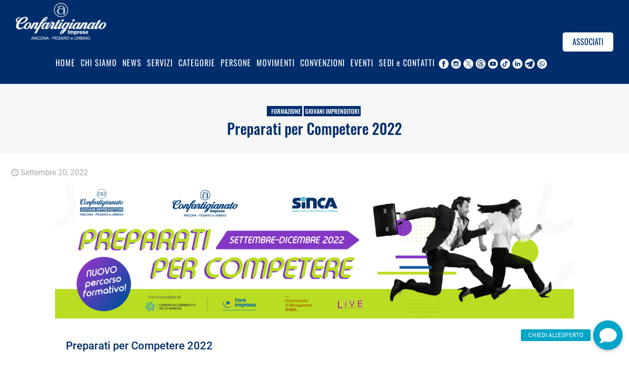

--- FILE ---
content_type: text/html; charset=UTF-8
request_url: https://www.confartigianatoimprese.net/preparati-per-competere-2022/
body_size: 31155
content:
<!DOCTYPE html>
<html lang="it-IT" class="no-js " itemscope itemtype="https://schema.org/Article" >

<head>

<meta charset="UTF-8" />
			<script type="text/javascript" class="_iub_cs_skip">
				var _iub = _iub || {};
				_iub.csConfiguration = _iub.csConfiguration || {};
				_iub.csConfiguration.siteId = "2503987";
				_iub.csConfiguration.cookiePolicyId = "26546025";
									_iub.csConfiguration.googleUrlPassthrough = false;
								</script>
			<script class="_iub_cs_skip" src="https://cs.iubenda.com/autoblocking/2503987.js" fetchpriority="low"></script>
			<meta name='robots' content='index, follow, max-image-preview:large, max-snippet:-1, max-video-preview:-1' />

<script>
  window.dataLayer = window.dataLayer || [];
  function gtag(){dataLayer.push(arguments);}
  gtag('set', 'url_passthrough', false);
</script>

<!-- Google Tag Manager -->
<script>(function(w,d,s,l,i){w[l]=w[l]||[];w[l].push({'gtm.start':
new Date().getTime(),event:'gtm.js'});var f=d.getElementsByTagName(s)[0],
j=d.createElement(s),dl=l!='dataLayer'?'&l='+l:'';j.async=true;j.src=
'https://www.googletagmanager.com/gtm.js?id='+i+dl;f.parentNode.insertBefore(j,f);
})(window,document,'script','dataLayer','GTM-NZV42Z9');</script>
<!-- End Google Tag Manager --><meta name="format-detection" content="telephone=no">
<meta name="viewport" content="width=device-width, initial-scale=1, maximum-scale=1" />
<link rel="shortcut icon" href="https://www.confartigianatoimprese.net/wp-content/uploads/2019/09/Icona-Confartigianato-Ancona-Pesaro-Urbino-ico-32X32.ico" type="image/x-icon" />
<link rel="apple-touch-icon" href="https://www.confartigianatoimprese.net/wp-content/uploads/2020/03/Icona-Confartigianato-Ancona-Pesaro-Urbino-180X180.png" />
<meta name="theme-color" content="#ffffff" media="(prefers-color-scheme: light)">
<meta name="theme-color" content="#ffffff" media="(prefers-color-scheme: dark)">

	<!-- This site is optimized with the Yoast SEO plugin v26.6 - https://yoast.com/wordpress/plugins/seo/ -->
	<title>Preparati per Competere 2022 - Confartigianato Imprese</title>
	<link rel="canonical" href="https://www.confartigianatoimprese.net/preparati-per-competere-2022/" />
	<meta property="og:locale" content="it_IT" />
	<meta property="og:type" content="article" />
	<meta property="og:title" content="Preparati per Competere 2022 - Confartigianato Imprese" />
	<meta property="og:description" content="Percorsi didattici d’eccellenza, su misura, con l’obiettivo di approfondire tematiche di management ..." />
	<meta property="og:url" content="https://www.confartigianatoimprese.net/preparati-per-competere-2022/" />
	<meta property="og:site_name" content="Confartigianato Imprese" />
	<meta property="article:published_time" content="2022-09-20T08:36:16+00:00" />
	<meta property="article:modified_time" content="2023-01-09T16:15:17+00:00" />
	<meta property="og:image" content="https://www.confartigianatoimprese.net/wp-content/uploads/2022/09/Preparati-per-comp.-800x533-1.png" />
	<meta property="og:image:width" content="800" />
	<meta property="og:image:height" content="533" />
	<meta property="og:image:type" content="image/png" />
	<meta name="author" content="michele.pizzichini@confartigianatoimprese.net" />
	<meta name="twitter:card" content="summary_large_image" />
	<meta name="twitter:creator" content="@confartimprese" />
	<meta name="twitter:site" content="@confartimprese" />
	<meta name="twitter:label1" content="Scritto da" />
	<meta name="twitter:data1" content="michele.pizzichini@confartigianatoimprese.net" />
	<script type="application/ld+json" class="yoast-schema-graph">{"@context":"https://schema.org","@graph":[{"@type":"WebPage","@id":"https://www.confartigianatoimprese.net/preparati-per-competere-2022/","url":"https://www.confartigianatoimprese.net/preparati-per-competere-2022/","name":"Preparati per Competere 2022 - Confartigianato Imprese","isPartOf":{"@id":"https://www.confartigianatoimprese.net/#website"},"primaryImageOfPage":{"@id":"https://www.confartigianatoimprese.net/preparati-per-competere-2022/#primaryimage"},"image":{"@id":"https://www.confartigianatoimprese.net/preparati-per-competere-2022/#primaryimage"},"thumbnailUrl":"https://www.confartigianatoimprese.net/wp-content/uploads/2022/09/Preparati-per-comp.-800x533-1.png","datePublished":"2022-09-20T08:36:16+00:00","dateModified":"2023-01-09T16:15:17+00:00","author":{"@id":"https://www.confartigianatoimprese.net/#/schema/person/13a7f7b41d236cce6a3f07da6d4881bc"},"breadcrumb":{"@id":"https://www.confartigianatoimprese.net/preparati-per-competere-2022/#breadcrumb"},"inLanguage":"it-IT","potentialAction":[{"@type":"ReadAction","target":["https://www.confartigianatoimprese.net/preparati-per-competere-2022/"]}]},{"@type":"ImageObject","inLanguage":"it-IT","@id":"https://www.confartigianatoimprese.net/preparati-per-competere-2022/#primaryimage","url":"https://www.confartigianatoimprese.net/wp-content/uploads/2022/09/Preparati-per-comp.-800x533-1.png","contentUrl":"https://www.confartigianatoimprese.net/wp-content/uploads/2022/09/Preparati-per-comp.-800x533-1.png","width":800,"height":533},{"@type":"BreadcrumbList","@id":"https://www.confartigianatoimprese.net/preparati-per-competere-2022/#breadcrumb","itemListElement":[{"@type":"ListItem","position":1,"name":"Home","item":"https://www.confartigianatoimprese.net/"},{"@type":"ListItem","position":2,"name":"Preparati per Competere 2022"}]},{"@type":"WebSite","@id":"https://www.confartigianatoimprese.net/#website","url":"https://www.confartigianatoimprese.net/","name":"Confartigianato Imprese","description":"Ancona - Pesaro e Urbino","potentialAction":[{"@type":"SearchAction","target":{"@type":"EntryPoint","urlTemplate":"https://www.confartigianatoimprese.net/?s={search_term_string}"},"query-input":{"@type":"PropertyValueSpecification","valueRequired":true,"valueName":"search_term_string"}}],"inLanguage":"it-IT"},{"@type":"Person","@id":"https://www.confartigianatoimprese.net/#/schema/person/13a7f7b41d236cce6a3f07da6d4881bc","name":"michele.pizzichini@confartigianatoimprese.net"}]}</script>
	<!-- / Yoast SEO plugin. -->


<link rel='dns-prefetch' href='//cdn.iubenda.com' />
<link rel="alternate" type="application/rss+xml" title="Confartigianato Imprese &raquo; Feed" href="https://www.confartigianatoimprese.net/feed/" />
<link rel="alternate" type="application/rss+xml" title="Confartigianato Imprese &raquo; Feed dei commenti" href="https://www.confartigianatoimprese.net/comments/feed/" />
<link rel="alternate" title="oEmbed (JSON)" type="application/json+oembed" href="https://www.confartigianatoimprese.net/wp-json/oembed/1.0/embed?url=https%3A%2F%2Fwww.confartigianatoimprese.net%2Fpreparati-per-competere-2022%2F" />
<link rel="alternate" title="oEmbed (XML)" type="text/xml+oembed" href="https://www.confartigianatoimprese.net/wp-json/oembed/1.0/embed?url=https%3A%2F%2Fwww.confartigianatoimprese.net%2Fpreparati-per-competere-2022%2F&#038;format=xml" />
<style id='wp-img-auto-sizes-contain-inline-css' type='text/css'>
img:is([sizes=auto i],[sizes^="auto," i]){contain-intrinsic-size:3000px 1500px}
/*# sourceURL=wp-img-auto-sizes-contain-inline-css */
</style>
<link rel='stylesheet' id='mec-select2-style-css' href='https://www.confartigianatoimprese.net/wp-content/plugins/modern-events-calendar-lite/assets/packages/select2/select2.min.css?ver=6.5.6' type='text/css' media='all' />
<link rel='stylesheet' id='mec-font-icons-css' href='https://www.confartigianatoimprese.net/wp-content/plugins/modern-events-calendar-lite/assets/css/iconfonts.css?ver=6.9' type='text/css' media='all' />
<link rel='stylesheet' id='mec-frontend-style-css' href='https://www.confartigianatoimprese.net/wp-content/plugins/modern-events-calendar-lite/assets/css/frontend.min.css?ver=6.5.6' type='text/css' media='all' />
<link rel='stylesheet' id='mec-tooltip-style-css' href='https://www.confartigianatoimprese.net/wp-content/plugins/modern-events-calendar-lite/assets/packages/tooltip/tooltip.css?ver=6.9' type='text/css' media='all' />
<link rel='stylesheet' id='mec-tooltip-shadow-style-css' href='https://www.confartigianatoimprese.net/wp-content/plugins/modern-events-calendar-lite/assets/packages/tooltip/tooltipster-sideTip-shadow.min.css?ver=6.9' type='text/css' media='all' />
<link rel='stylesheet' id='featherlight-css' href='https://www.confartigianatoimprese.net/wp-content/plugins/modern-events-calendar-lite/assets/packages/featherlight/featherlight.css?ver=6.9' type='text/css' media='all' />
<link rel='stylesheet' id='mec-lity-style-css' href='https://www.confartigianatoimprese.net/wp-content/plugins/modern-events-calendar-lite/assets/packages/lity/lity.min.css?ver=6.9' type='text/css' media='all' />
<link rel='stylesheet' id='mec-general-calendar-style-css' href='https://www.confartigianatoimprese.net/wp-content/plugins/modern-events-calendar-lite/assets/css/mec-general-calendar.css?ver=6.9' type='text/css' media='all' />
<style id='wp-block-library-inline-css' type='text/css'>
:root{--wp-block-synced-color:#7a00df;--wp-block-synced-color--rgb:122,0,223;--wp-bound-block-color:var(--wp-block-synced-color);--wp-editor-canvas-background:#ddd;--wp-admin-theme-color:#007cba;--wp-admin-theme-color--rgb:0,124,186;--wp-admin-theme-color-darker-10:#006ba1;--wp-admin-theme-color-darker-10--rgb:0,107,160.5;--wp-admin-theme-color-darker-20:#005a87;--wp-admin-theme-color-darker-20--rgb:0,90,135;--wp-admin-border-width-focus:2px}@media (min-resolution:192dpi){:root{--wp-admin-border-width-focus:1.5px}}.wp-element-button{cursor:pointer}:root .has-very-light-gray-background-color{background-color:#eee}:root .has-very-dark-gray-background-color{background-color:#313131}:root .has-very-light-gray-color{color:#eee}:root .has-very-dark-gray-color{color:#313131}:root .has-vivid-green-cyan-to-vivid-cyan-blue-gradient-background{background:linear-gradient(135deg,#00d084,#0693e3)}:root .has-purple-crush-gradient-background{background:linear-gradient(135deg,#34e2e4,#4721fb 50%,#ab1dfe)}:root .has-hazy-dawn-gradient-background{background:linear-gradient(135deg,#faaca8,#dad0ec)}:root .has-subdued-olive-gradient-background{background:linear-gradient(135deg,#fafae1,#67a671)}:root .has-atomic-cream-gradient-background{background:linear-gradient(135deg,#fdd79a,#004a59)}:root .has-nightshade-gradient-background{background:linear-gradient(135deg,#330968,#31cdcf)}:root .has-midnight-gradient-background{background:linear-gradient(135deg,#020381,#2874fc)}:root{--wp--preset--font-size--normal:16px;--wp--preset--font-size--huge:42px}.has-regular-font-size{font-size:1em}.has-larger-font-size{font-size:2.625em}.has-normal-font-size{font-size:var(--wp--preset--font-size--normal)}.has-huge-font-size{font-size:var(--wp--preset--font-size--huge)}.has-text-align-center{text-align:center}.has-text-align-left{text-align:left}.has-text-align-right{text-align:right}.has-fit-text{white-space:nowrap!important}#end-resizable-editor-section{display:none}.aligncenter{clear:both}.items-justified-left{justify-content:flex-start}.items-justified-center{justify-content:center}.items-justified-right{justify-content:flex-end}.items-justified-space-between{justify-content:space-between}.screen-reader-text{border:0;clip-path:inset(50%);height:1px;margin:-1px;overflow:hidden;padding:0;position:absolute;width:1px;word-wrap:normal!important}.screen-reader-text:focus{background-color:#ddd;clip-path:none;color:#444;display:block;font-size:1em;height:auto;left:5px;line-height:normal;padding:15px 23px 14px;text-decoration:none;top:5px;width:auto;z-index:100000}html :where(.has-border-color){border-style:solid}html :where([style*=border-top-color]){border-top-style:solid}html :where([style*=border-right-color]){border-right-style:solid}html :where([style*=border-bottom-color]){border-bottom-style:solid}html :where([style*=border-left-color]){border-left-style:solid}html :where([style*=border-width]){border-style:solid}html :where([style*=border-top-width]){border-top-style:solid}html :where([style*=border-right-width]){border-right-style:solid}html :where([style*=border-bottom-width]){border-bottom-style:solid}html :where([style*=border-left-width]){border-left-style:solid}html :where(img[class*=wp-image-]){height:auto;max-width:100%}:where(figure){margin:0 0 1em}html :where(.is-position-sticky){--wp-admin--admin-bar--position-offset:var(--wp-admin--admin-bar--height,0px)}@media screen and (max-width:600px){html :where(.is-position-sticky){--wp-admin--admin-bar--position-offset:0px}}

/*# sourceURL=wp-block-library-inline-css */
</style><style id='global-styles-inline-css' type='text/css'>
:root{--wp--preset--aspect-ratio--square: 1;--wp--preset--aspect-ratio--4-3: 4/3;--wp--preset--aspect-ratio--3-4: 3/4;--wp--preset--aspect-ratio--3-2: 3/2;--wp--preset--aspect-ratio--2-3: 2/3;--wp--preset--aspect-ratio--16-9: 16/9;--wp--preset--aspect-ratio--9-16: 9/16;--wp--preset--color--black: #000000;--wp--preset--color--cyan-bluish-gray: #abb8c3;--wp--preset--color--white: #ffffff;--wp--preset--color--pale-pink: #f78da7;--wp--preset--color--vivid-red: #cf2e2e;--wp--preset--color--luminous-vivid-orange: #ff6900;--wp--preset--color--luminous-vivid-amber: #fcb900;--wp--preset--color--light-green-cyan: #7bdcb5;--wp--preset--color--vivid-green-cyan: #00d084;--wp--preset--color--pale-cyan-blue: #8ed1fc;--wp--preset--color--vivid-cyan-blue: #0693e3;--wp--preset--color--vivid-purple: #9b51e0;--wp--preset--gradient--vivid-cyan-blue-to-vivid-purple: linear-gradient(135deg,rgb(6,147,227) 0%,rgb(155,81,224) 100%);--wp--preset--gradient--light-green-cyan-to-vivid-green-cyan: linear-gradient(135deg,rgb(122,220,180) 0%,rgb(0,208,130) 100%);--wp--preset--gradient--luminous-vivid-amber-to-luminous-vivid-orange: linear-gradient(135deg,rgb(252,185,0) 0%,rgb(255,105,0) 100%);--wp--preset--gradient--luminous-vivid-orange-to-vivid-red: linear-gradient(135deg,rgb(255,105,0) 0%,rgb(207,46,46) 100%);--wp--preset--gradient--very-light-gray-to-cyan-bluish-gray: linear-gradient(135deg,rgb(238,238,238) 0%,rgb(169,184,195) 100%);--wp--preset--gradient--cool-to-warm-spectrum: linear-gradient(135deg,rgb(74,234,220) 0%,rgb(151,120,209) 20%,rgb(207,42,186) 40%,rgb(238,44,130) 60%,rgb(251,105,98) 80%,rgb(254,248,76) 100%);--wp--preset--gradient--blush-light-purple: linear-gradient(135deg,rgb(255,206,236) 0%,rgb(152,150,240) 100%);--wp--preset--gradient--blush-bordeaux: linear-gradient(135deg,rgb(254,205,165) 0%,rgb(254,45,45) 50%,rgb(107,0,62) 100%);--wp--preset--gradient--luminous-dusk: linear-gradient(135deg,rgb(255,203,112) 0%,rgb(199,81,192) 50%,rgb(65,88,208) 100%);--wp--preset--gradient--pale-ocean: linear-gradient(135deg,rgb(255,245,203) 0%,rgb(182,227,212) 50%,rgb(51,167,181) 100%);--wp--preset--gradient--electric-grass: linear-gradient(135deg,rgb(202,248,128) 0%,rgb(113,206,126) 100%);--wp--preset--gradient--midnight: linear-gradient(135deg,rgb(2,3,129) 0%,rgb(40,116,252) 100%);--wp--preset--font-size--small: 13px;--wp--preset--font-size--medium: 20px;--wp--preset--font-size--large: 36px;--wp--preset--font-size--x-large: 42px;--wp--preset--spacing--20: 0.44rem;--wp--preset--spacing--30: 0.67rem;--wp--preset--spacing--40: 1rem;--wp--preset--spacing--50: 1.5rem;--wp--preset--spacing--60: 2.25rem;--wp--preset--spacing--70: 3.38rem;--wp--preset--spacing--80: 5.06rem;--wp--preset--shadow--natural: 6px 6px 9px rgba(0, 0, 0, 0.2);--wp--preset--shadow--deep: 12px 12px 50px rgba(0, 0, 0, 0.4);--wp--preset--shadow--sharp: 6px 6px 0px rgba(0, 0, 0, 0.2);--wp--preset--shadow--outlined: 6px 6px 0px -3px rgb(255, 255, 255), 6px 6px rgb(0, 0, 0);--wp--preset--shadow--crisp: 6px 6px 0px rgb(0, 0, 0);}:where(.is-layout-flex){gap: 0.5em;}:where(.is-layout-grid){gap: 0.5em;}body .is-layout-flex{display: flex;}.is-layout-flex{flex-wrap: wrap;align-items: center;}.is-layout-flex > :is(*, div){margin: 0;}body .is-layout-grid{display: grid;}.is-layout-grid > :is(*, div){margin: 0;}:where(.wp-block-columns.is-layout-flex){gap: 2em;}:where(.wp-block-columns.is-layout-grid){gap: 2em;}:where(.wp-block-post-template.is-layout-flex){gap: 1.25em;}:where(.wp-block-post-template.is-layout-grid){gap: 1.25em;}.has-black-color{color: var(--wp--preset--color--black) !important;}.has-cyan-bluish-gray-color{color: var(--wp--preset--color--cyan-bluish-gray) !important;}.has-white-color{color: var(--wp--preset--color--white) !important;}.has-pale-pink-color{color: var(--wp--preset--color--pale-pink) !important;}.has-vivid-red-color{color: var(--wp--preset--color--vivid-red) !important;}.has-luminous-vivid-orange-color{color: var(--wp--preset--color--luminous-vivid-orange) !important;}.has-luminous-vivid-amber-color{color: var(--wp--preset--color--luminous-vivid-amber) !important;}.has-light-green-cyan-color{color: var(--wp--preset--color--light-green-cyan) !important;}.has-vivid-green-cyan-color{color: var(--wp--preset--color--vivid-green-cyan) !important;}.has-pale-cyan-blue-color{color: var(--wp--preset--color--pale-cyan-blue) !important;}.has-vivid-cyan-blue-color{color: var(--wp--preset--color--vivid-cyan-blue) !important;}.has-vivid-purple-color{color: var(--wp--preset--color--vivid-purple) !important;}.has-black-background-color{background-color: var(--wp--preset--color--black) !important;}.has-cyan-bluish-gray-background-color{background-color: var(--wp--preset--color--cyan-bluish-gray) !important;}.has-white-background-color{background-color: var(--wp--preset--color--white) !important;}.has-pale-pink-background-color{background-color: var(--wp--preset--color--pale-pink) !important;}.has-vivid-red-background-color{background-color: var(--wp--preset--color--vivid-red) !important;}.has-luminous-vivid-orange-background-color{background-color: var(--wp--preset--color--luminous-vivid-orange) !important;}.has-luminous-vivid-amber-background-color{background-color: var(--wp--preset--color--luminous-vivid-amber) !important;}.has-light-green-cyan-background-color{background-color: var(--wp--preset--color--light-green-cyan) !important;}.has-vivid-green-cyan-background-color{background-color: var(--wp--preset--color--vivid-green-cyan) !important;}.has-pale-cyan-blue-background-color{background-color: var(--wp--preset--color--pale-cyan-blue) !important;}.has-vivid-cyan-blue-background-color{background-color: var(--wp--preset--color--vivid-cyan-blue) !important;}.has-vivid-purple-background-color{background-color: var(--wp--preset--color--vivid-purple) !important;}.has-black-border-color{border-color: var(--wp--preset--color--black) !important;}.has-cyan-bluish-gray-border-color{border-color: var(--wp--preset--color--cyan-bluish-gray) !important;}.has-white-border-color{border-color: var(--wp--preset--color--white) !important;}.has-pale-pink-border-color{border-color: var(--wp--preset--color--pale-pink) !important;}.has-vivid-red-border-color{border-color: var(--wp--preset--color--vivid-red) !important;}.has-luminous-vivid-orange-border-color{border-color: var(--wp--preset--color--luminous-vivid-orange) !important;}.has-luminous-vivid-amber-border-color{border-color: var(--wp--preset--color--luminous-vivid-amber) !important;}.has-light-green-cyan-border-color{border-color: var(--wp--preset--color--light-green-cyan) !important;}.has-vivid-green-cyan-border-color{border-color: var(--wp--preset--color--vivid-green-cyan) !important;}.has-pale-cyan-blue-border-color{border-color: var(--wp--preset--color--pale-cyan-blue) !important;}.has-vivid-cyan-blue-border-color{border-color: var(--wp--preset--color--vivid-cyan-blue) !important;}.has-vivid-purple-border-color{border-color: var(--wp--preset--color--vivid-purple) !important;}.has-vivid-cyan-blue-to-vivid-purple-gradient-background{background: var(--wp--preset--gradient--vivid-cyan-blue-to-vivid-purple) !important;}.has-light-green-cyan-to-vivid-green-cyan-gradient-background{background: var(--wp--preset--gradient--light-green-cyan-to-vivid-green-cyan) !important;}.has-luminous-vivid-amber-to-luminous-vivid-orange-gradient-background{background: var(--wp--preset--gradient--luminous-vivid-amber-to-luminous-vivid-orange) !important;}.has-luminous-vivid-orange-to-vivid-red-gradient-background{background: var(--wp--preset--gradient--luminous-vivid-orange-to-vivid-red) !important;}.has-very-light-gray-to-cyan-bluish-gray-gradient-background{background: var(--wp--preset--gradient--very-light-gray-to-cyan-bluish-gray) !important;}.has-cool-to-warm-spectrum-gradient-background{background: var(--wp--preset--gradient--cool-to-warm-spectrum) !important;}.has-blush-light-purple-gradient-background{background: var(--wp--preset--gradient--blush-light-purple) !important;}.has-blush-bordeaux-gradient-background{background: var(--wp--preset--gradient--blush-bordeaux) !important;}.has-luminous-dusk-gradient-background{background: var(--wp--preset--gradient--luminous-dusk) !important;}.has-pale-ocean-gradient-background{background: var(--wp--preset--gradient--pale-ocean) !important;}.has-electric-grass-gradient-background{background: var(--wp--preset--gradient--electric-grass) !important;}.has-midnight-gradient-background{background: var(--wp--preset--gradient--midnight) !important;}.has-small-font-size{font-size: var(--wp--preset--font-size--small) !important;}.has-medium-font-size{font-size: var(--wp--preset--font-size--medium) !important;}.has-large-font-size{font-size: var(--wp--preset--font-size--large) !important;}.has-x-large-font-size{font-size: var(--wp--preset--font-size--x-large) !important;}
/*# sourceURL=global-styles-inline-css */
</style>

<style id='classic-theme-styles-inline-css' type='text/css'>
/*! This file is auto-generated */
.wp-block-button__link{color:#fff;background-color:#32373c;border-radius:9999px;box-shadow:none;text-decoration:none;padding:calc(.667em + 2px) calc(1.333em + 2px);font-size:1.125em}.wp-block-file__button{background:#32373c;color:#fff;text-decoration:none}
/*# sourceURL=/wp-includes/css/classic-themes.min.css */
</style>
<link rel='stylesheet' id='buttonizer_frontend_style-css' href='https://www.confartigianatoimprese.net/wp-content/plugins/buttonizer-multifunctional-button/assets/legacy/frontend.css?v=2bf00396b0c1ac7592c6916e5b67b30d&#038;ver=6.9' type='text/css' media='all' />
<link rel='stylesheet' id='contact-form-7-css' href='https://www.confartigianatoimprese.net/wp-content/plugins/contact-form-7/includes/css/styles.css?ver=6.1.4' type='text/css' media='all' />
<link rel='stylesheet' id='searchandfilter-css' href='https://www.confartigianatoimprese.net/wp-content/plugins/search-filter/style.css?ver=1' type='text/css' media='all' />
<link rel='stylesheet' id='wpcf7-redirect-script-frontend-css' href='https://www.confartigianatoimprese.net/wp-content/plugins/wpcf7-redirect/build/assets/frontend-script.css?ver=2c532d7e2be36f6af233' type='text/css' media='all' />
<link rel='stylesheet' id='mfn-be-css' href='https://www.confartigianatoimprese.net/wp-content/themes/betheme/css/be.css?ver=28.2.1' type='text/css' media='all' />
<link rel='stylesheet' id='mfn-animations-css' href='https://www.confartigianatoimprese.net/wp-content/themes/betheme/assets/animations/animations.min.css?ver=28.2.1' type='text/css' media='all' />
<link rel='stylesheet' id='mfn-font-awesome-css' href='https://www.confartigianatoimprese.net/wp-content/themes/betheme/fonts/fontawesome/fontawesome.css?ver=28.2.1' type='text/css' media='all' />
<link rel='stylesheet' id='mfn-responsive-css' href='https://www.confartigianatoimprese.net/wp-content/themes/betheme/css/responsive.css?ver=28.2.1' type='text/css' media='all' />
<link rel='stylesheet' id='mfn-local-fonts-css' href='https://www.confartigianatoimprese.net/wp-content/uploads/betheme/fonts/mfn-local-fonts.css?ver=1' type='text/css' media='all' />
<link rel='stylesheet' id='cf7cf-style-css' href='https://www.confartigianatoimprese.net/wp-content/plugins/cf7-conditional-fields/style.css?ver=2.6.7' type='text/css' media='all' />
<style id='mfn-dynamic-inline-css' type='text/css'>
html{background-color:#ffffff}#Wrapper,#Content,.mfn-popup .mfn-popup-content,.mfn-off-canvas-sidebar .mfn-off-canvas-content-wrapper,.mfn-cart-holder,.mfn-header-login,#Top_bar .search_wrapper,#Top_bar .top_bar_right .mfn-live-search-box,.column_livesearch .mfn-live-search-wrapper,.column_livesearch .mfn-live-search-box{background-color:#ffffff}.layout-boxed.mfn-bebuilder-header.mfn-ui #Wrapper .mfn-only-sample-content{background-color:#ffffff}body:not(.template-slider) #Header{min-height:0px}body.header-below:not(.template-slider) #Header{padding-top:0px}#Footer .widgets_wrapper{padding:70px 0}.has-search-overlay.search-overlay-opened #search-overlay{background-color:rgba(0,0,0,0.6)}.elementor-page.elementor-default #Content .the_content .section_wrapper{max-width:100%}.elementor-page.elementor-default #Content .section.the_content{width:100%}.elementor-page.elementor-default #Content .section_wrapper .the_content_wrapper{margin-left:0;margin-right:0;width:100%}body,span.date_label,.timeline_items li h3 span,input[type="date"],input[type="text"],input[type="password"],input[type="tel"],input[type="email"],input[type="url"],textarea,select,.offer_li .title h3,.mfn-menu-item-megamenu{font-family:"Roboto"}.lead,.big{font-family:"Roboto"}#menu > ul > li > a,#overlay-menu ul li a{font-family:"Oswald"}#Subheader .title{font-family:"Oswald"}h1,h2,h3,h4,.text-logo #logo{font-family:"Roboto"}h5,h6{font-family:"Oswald"}blockquote{font-family:"Roboto"}.chart_box .chart .num,.counter .desc_wrapper .number-wrapper,.how_it_works .image .number,.pricing-box .plan-header .price,.quick_fact .number-wrapper,.woocommerce .product div.entry-summary .price{font-family:"Roboto"}body,.mfn-menu-item-megamenu{font-size:16px;line-height:25px;font-weight:400;letter-spacing:0px}.lead,.big{font-size:16px;line-height:28px;font-weight:400;letter-spacing:0px}#menu > ul > li > a,#overlay-menu ul li a{font-size:16px;font-weight:400;letter-spacing:1px}#overlay-menu ul li a{line-height:24px}#Subheader .title{font-size:30px;line-height:35px;font-weight:500;letter-spacing:0px}h1,.text-logo #logo{font-size:30px;line-height:38px;font-weight:500;letter-spacing:0px}h2{font-size:22px;line-height:32px;font-weight:500;letter-spacing:0px}h3,.woocommerce ul.products li.product h3,.woocommerce #customer_login h2{font-size:20px;line-height:24px;font-weight:500;letter-spacing:0px}h4,.woocommerce .woocommerce-order-details__title,.woocommerce .wc-bacs-bank-details-heading,.woocommerce .woocommerce-customer-details h2{font-size:20px;line-height:24px;font-weight:500;letter-spacing:0px}h5{font-size:22px;line-height:25px;font-weight:700;letter-spacing:0px}h6{font-size:14px;line-height:25px;font-weight:400;letter-spacing:0px}#Intro .intro-title{font-size:70px;line-height:70px;font-weight:400;letter-spacing:0px}@media only screen and (min-width:768px) and (max-width:959px){body,.mfn-menu-item-megamenu{font-size:16px;line-height:25px;font-weight:400;letter-spacing:0px}.lead,.big{font-size:16px;line-height:28px;font-weight:400;letter-spacing:0px}#menu > ul > li > a,#overlay-menu ul li a{font-size:16px;font-weight:400;letter-spacing:1px}#overlay-menu ul li a{line-height:24px}#Subheader .title{font-size:30px;line-height:35px;font-weight:500;letter-spacing:0px}h1,.text-logo #logo{font-size:30px;line-height:38px;font-weight:500;letter-spacing:0px}h2{font-size:22px;line-height:32px;font-weight:500;letter-spacing:0px}h3,.woocommerce ul.products li.product h3,.woocommerce #customer_login h2{font-size:20px;line-height:24px;font-weight:500;letter-spacing:0px}h4,.woocommerce .woocommerce-order-details__title,.woocommerce .wc-bacs-bank-details-heading,.woocommerce .woocommerce-customer-details h2{font-size:20px;line-height:24px;font-weight:500;letter-spacing:0px}h5{font-size:22px;line-height:25px;font-weight:700;letter-spacing:0px}h6{font-size:14px;line-height:25px;font-weight:400;letter-spacing:0px}#Intro .intro-title{font-size:70px;line-height:70px;font-weight:400;letter-spacing:0px}blockquote{font-size:15px}.chart_box .chart .num{font-size:45px;line-height:45px}.counter .desc_wrapper .number-wrapper{font-size:45px;line-height:45px}.counter .desc_wrapper .title{font-size:14px;line-height:18px}.faq .question .title{font-size:14px}.fancy_heading .title{font-size:38px;line-height:38px}.offer .offer_li .desc_wrapper .title h3{font-size:32px;line-height:32px}.offer_thumb_ul li.offer_thumb_li .desc_wrapper .title h3{font-size:32px;line-height:32px}.pricing-box .plan-header h2{font-size:27px;line-height:27px}.pricing-box .plan-header .price > span{font-size:40px;line-height:40px}.pricing-box .plan-header .price sup.currency{font-size:18px;line-height:18px}.pricing-box .plan-header .price sup.period{font-size:14px;line-height:14px}.quick_fact .number-wrapper{font-size:80px;line-height:80px}.trailer_box .desc h2{font-size:27px;line-height:27px}.widget > h3{font-size:17px;line-height:20px}}@media only screen and (min-width:480px) and (max-width:767px){body,.mfn-menu-item-megamenu{font-size:16px;line-height:25px;font-weight:400;letter-spacing:0px}.lead,.big{font-size:16px;line-height:28px;font-weight:400;letter-spacing:0px}#menu > ul > li > a,#overlay-menu ul li a{font-size:16px;font-weight:400;letter-spacing:1px}#overlay-menu ul li a{line-height:24px}#Subheader .title{font-size:30px;line-height:35px;font-weight:500;letter-spacing:0px}h1,.text-logo #logo{font-size:30px;line-height:38px;font-weight:500;letter-spacing:0px}h2{font-size:22px;line-height:32px;font-weight:500;letter-spacing:0px}h3,.woocommerce ul.products li.product h3,.woocommerce #customer_login h2{font-size:20px;line-height:24px;font-weight:500;letter-spacing:0px}h4,.woocommerce .woocommerce-order-details__title,.woocommerce .wc-bacs-bank-details-heading,.woocommerce .woocommerce-customer-details h2{font-size:20px;line-height:24px;font-weight:500;letter-spacing:0px}h5{font-size:22px;line-height:25px;font-weight:700;letter-spacing:0px}h6{font-size:14px;line-height:25px;font-weight:400;letter-spacing:0px}#Intro .intro-title{font-size:70px;line-height:70px;font-weight:400;letter-spacing:0px}blockquote{font-size:14px}.chart_box .chart .num{font-size:40px;line-height:40px}.counter .desc_wrapper .number-wrapper{font-size:40px;line-height:40px}.counter .desc_wrapper .title{font-size:13px;line-height:16px}.faq .question .title{font-size:13px}.fancy_heading .title{font-size:34px;line-height:34px}.offer .offer_li .desc_wrapper .title h3{font-size:28px;line-height:28px}.offer_thumb_ul li.offer_thumb_li .desc_wrapper .title h3{font-size:28px;line-height:28px}.pricing-box .plan-header h2{font-size:24px;line-height:24px}.pricing-box .plan-header .price > span{font-size:34px;line-height:34px}.pricing-box .plan-header .price sup.currency{font-size:16px;line-height:16px}.pricing-box .plan-header .price sup.period{font-size:13px;line-height:13px}.quick_fact .number-wrapper{font-size:70px;line-height:70px}.trailer_box .desc h2{font-size:24px;line-height:24px}.widget > h3{font-size:16px;line-height:19px}}@media only screen and (max-width:479px){body,.mfn-menu-item-megamenu{font-size:16px;line-height:25px;font-weight:400;letter-spacing:0px}.lead,.big{font-size:16px;line-height:28px;font-weight:400;letter-spacing:0px}#menu > ul > li > a,#overlay-menu ul li a{font-size:16px;font-weight:400;letter-spacing:1px}#overlay-menu ul li a{line-height:24px}#Subheader .title{font-size:30px;line-height:35px;font-weight:500;letter-spacing:0px}h1,.text-logo #logo{font-size:30px;line-height:38px;font-weight:500;letter-spacing:0px}h2{font-size:22px;line-height:32px;font-weight:500;letter-spacing:0px}h3,.woocommerce ul.products li.product h3,.woocommerce #customer_login h2{font-size:20px;line-height:24px;font-weight:500;letter-spacing:0px}h4,.woocommerce .woocommerce-order-details__title,.woocommerce .wc-bacs-bank-details-heading,.woocommerce .woocommerce-customer-details h2{font-size:20px;line-height:24px;font-weight:500;letter-spacing:0px}h5{font-size:22px;line-height:25px;font-weight:700;letter-spacing:0px}h6{font-size:14px;line-height:25px;font-weight:400;letter-spacing:0px}#Intro .intro-title{font-size:70px;line-height:70px;font-weight:400;letter-spacing:0px}blockquote{font-size:13px}.chart_box .chart .num{font-size:35px;line-height:35px}.counter .desc_wrapper .number-wrapper{font-size:35px;line-height:35px}.counter .desc_wrapper .title{font-size:13px;line-height:26px}.faq .question .title{font-size:13px}.fancy_heading .title{font-size:30px;line-height:30px}.offer .offer_li .desc_wrapper .title h3{font-size:26px;line-height:26px}.offer_thumb_ul li.offer_thumb_li .desc_wrapper .title h3{font-size:26px;line-height:26px}.pricing-box .plan-header h2{font-size:21px;line-height:21px}.pricing-box .plan-header .price > span{font-size:32px;line-height:32px}.pricing-box .plan-header .price sup.currency{font-size:14px;line-height:14px}.pricing-box .plan-header .price sup.period{font-size:13px;line-height:13px}.quick_fact .number-wrapper{font-size:60px;line-height:60px}.trailer_box .desc h2{font-size:21px;line-height:21px}.widget > h3{font-size:15px;line-height:18px}}.with_aside .sidebar.columns{width:15%}.with_aside .sections_group{width:85%}.aside_both .sidebar.columns{width:10%}.aside_both .sidebar.sidebar-1{margin-left:-90%}.aside_both .sections_group{width:80%;margin-left:10%}@media only screen and (min-width:1240px){#Wrapper,.with_aside .content_wrapper{max-width:1920px}body.layout-boxed.mfn-header-scrolled .mfn-header-tmpl.mfn-sticky-layout-width{max-width:1920px;left:0;right:0;margin-left:auto;margin-right:auto}body.layout-boxed:not(.mfn-header-scrolled) .mfn-header-tmpl.mfn-header-layout-width,body.layout-boxed .mfn-header-tmpl.mfn-header-layout-width:not(.mfn-hasSticky){max-width:1920px;left:0;right:0;margin-left:auto;margin-right:auto}body.layout-boxed.mfn-bebuilder-header.mfn-ui .mfn-only-sample-content{max-width:1920px;margin-left:auto;margin-right:auto}.section_wrapper,.container{max-width:1900px}.layout-boxed.header-boxed #Top_bar.is-sticky{max-width:1920px}}@media only screen and (max-width:767px){#Wrapper{max-width:calc(100% - 67px)}.content_wrapper .section_wrapper,.container,.four.columns .widget-area{max-width:770px !important;padding-left:33px;padding-right:33px}}body{--mfn-button-font-family:inherit;--mfn-button-font-size:16px;--mfn-button-font-weight:400;--mfn-button-font-style:inherit;--mfn-button-letter-spacing:0px;--mfn-button-padding:16px 20px 16px 20px;--mfn-button-border-width:0;--mfn-button-border-radius:5px 5px 5px 5px;--mfn-button-gap:10px;--mfn-button-transition:0.2s;--mfn-button-color:#ffffff;--mfn-button-color-hover:#ffffff;--mfn-button-bg:#002e6d;--mfn-button-bg-hover:#002160;--mfn-button-border-color:transparent;--mfn-button-border-color-hover:transparent;--mfn-button-icon-color:#ffffff;--mfn-button-icon-color-hover:#ffffff;--mfn-button-box-shadow:unset;--mfn-button-theme-color:#ffffff;--mfn-button-theme-color-hover:#ffffff;--mfn-button-theme-bg:#002e6d;--mfn-button-theme-bg-hover:#002160;--mfn-button-theme-border-color:transparent;--mfn-button-theme-border-color-hover:transparent;--mfn-button-theme-icon-color:#ffffff;--mfn-button-theme-icon-color-hover:#ffffff;--mfn-button-theme-box-shadow:unset;--mfn-button-shop-color:#ffffff;--mfn-button-shop-color-hover:#ffffff;--mfn-button-shop-bg:#002e6d;--mfn-button-shop-bg-hover:#002160;--mfn-button-shop-border-color:transparent;--mfn-button-shop-border-color-hover:transparent;--mfn-button-shop-icon-color:#626262;--mfn-button-shop-icon-color-hover:#626262;--mfn-button-shop-box-shadow:unset;--mfn-button-action-color:#002e6d;--mfn-button-action-color-hover:#002e6d;--mfn-button-action-bg:#ffffff;--mfn-button-action-bg-hover:#f2f2f2;--mfn-button-action-border-color:transparent;--mfn-button-action-border-color-hover:transparent;--mfn-button-action-icon-color:#626262;--mfn-button-action-icon-color-hover:#626262;--mfn-button-action-box-shadow:unset;--mfn-product-list-gallery-slider-arrow-bg:#fff;--mfn-product-list-gallery-slider-arrow-bg-hover:#fff;--mfn-product-list-gallery-slider-arrow-color:#000;--mfn-product-list-gallery-slider-arrow-color-hover:#000;--mfn-product-list-gallery-slider-dots-bg:rgba(0,0,0,0.3);--mfn-product-list-gallery-slider-dots-bg-active:#000;--mfn-product-list-gallery-slider-padination-bg:transparent;--mfn-product-list-gallery-slider-dots-size:8px;--mfn-product-list-gallery-slider-nav-border-radius:0px;--mfn-product-list-gallery-slider-nav-offset:0px;--mfn-product-list-gallery-slider-dots-gap:5px}@media only screen and (max-width:959px){body{}}@media only screen and (max-width:768px){body{}}.mfn-cookies,.mfn-cookies-reopen{--mfn-gdpr2-container-text-color:#626262;--mfn-gdpr2-container-strong-color:#07070a;--mfn-gdpr2-container-bg:#ffffff;--mfn-gdpr2-container-overlay:rgba(25,37,48,0.6);--mfn-gdpr2-details-box-bg:#fbfbfb;--mfn-gdpr2-details-switch-bg:#00032a;--mfn-gdpr2-details-switch-bg-active:#5acb65;--mfn-gdpr2-tabs-text-color:#07070a;--mfn-gdpr2-tabs-text-color-active:#0089f7;--mfn-gdpr2-tabs-border:rgba(8,8,14,0.1);--mfn-gdpr2-buttons-box-bg:#fbfbfb;--mfn-gdpr2-reopen-background:#fff;--mfn-gdpr2-reopen-color:#222}#Top_bar #logo,.header-fixed #Top_bar #logo,.header-plain #Top_bar #logo,.header-transparent #Top_bar #logo{height:75px;line-height:75px;padding:5px 0}.logo-overflow #Top_bar:not(.is-sticky) .logo{height:85px}#Top_bar .menu > li > a{padding:12.5px 0}.menu-highlight:not(.header-creative) #Top_bar .menu > li > a{margin:17.5px 0}.header-plain:not(.menu-highlight) #Top_bar .menu > li > a span:not(.description){line-height:85px}.header-fixed #Top_bar .menu > li > a{padding:27.5px 0}@media only screen and (max-width:767px){.mobile-header-mini #Top_bar #logo{height:50px!important;line-height:50px!important;margin:5px 0}}#Top_bar #logo img.svg{width:100px}.image_frame,.wp-caption{border-width:0px}.alert{border-radius:0px}#Top_bar .top_bar_right .top-bar-right-input input{width:200px}.mfn-live-search-box .mfn-live-search-list{max-height:300px}#Side_slide{right:-150px;width:150px}#Side_slide.left{left:-150px}.blog-teaser li .desc-wrapper .desc{background-position-y:-1px}.mfn-free-delivery-info{--mfn-free-delivery-bar:#002e6d;--mfn-free-delivery-bg:rgba(0,0,0,0.1);--mfn-free-delivery-achieved:#002e6d}#back_to_top i{color:#65666C}.mfn-product-list-gallery-slider .mfn-product-list-gallery-slider-arrow{display:flex}@media only screen and ( max-width:767px ){}@media only screen and (min-width:1240px){body:not(.header-simple) #Top_bar #menu{display:block!important}.tr-menu #Top_bar #menu{background:none!important}#Top_bar .menu > li > ul.mfn-megamenu > li{float:left}#Top_bar .menu > li > ul.mfn-megamenu > li.mfn-megamenu-cols-1{width:100%}#Top_bar .menu > li > ul.mfn-megamenu > li.mfn-megamenu-cols-2{width:50%}#Top_bar .menu > li > ul.mfn-megamenu > li.mfn-megamenu-cols-3{width:33.33%}#Top_bar .menu > li > ul.mfn-megamenu > li.mfn-megamenu-cols-4{width:25%}#Top_bar .menu > li > ul.mfn-megamenu > li.mfn-megamenu-cols-5{width:20%}#Top_bar .menu > li > ul.mfn-megamenu > li.mfn-megamenu-cols-6{width:16.66%}#Top_bar .menu > li > ul.mfn-megamenu > li > ul{display:block!important;position:inherit;left:auto;top:auto;border-width:0 1px 0 0}#Top_bar .menu > li > ul.mfn-megamenu > li:last-child > ul{border:0}#Top_bar .menu > li > ul.mfn-megamenu > li > ul li{width:auto}#Top_bar .menu > li > ul.mfn-megamenu a.mfn-megamenu-title{text-transform:uppercase;font-weight:400;background:none}#Top_bar .menu > li > ul.mfn-megamenu a .menu-arrow{display:none}.menuo-right #Top_bar .menu > li > ul.mfn-megamenu{left:0;width:98%!important;margin:0 1%;padding:20px 0}.menuo-right #Top_bar .menu > li > ul.mfn-megamenu-bg{box-sizing:border-box}#Top_bar .menu > li > ul.mfn-megamenu-bg{padding:20px 166px 20px 20px;background-repeat:no-repeat;background-position:right bottom}.rtl #Top_bar .menu > li > ul.mfn-megamenu-bg{padding-left:166px;padding-right:20px;background-position:left bottom}#Top_bar .menu > li > ul.mfn-megamenu-bg > li{background:none}#Top_bar .menu > li > ul.mfn-megamenu-bg > li a{border:none}#Top_bar .menu > li > ul.mfn-megamenu-bg > li > ul{background:none!important;-webkit-box-shadow:0 0 0 0;-moz-box-shadow:0 0 0 0;box-shadow:0 0 0 0}.mm-vertical #Top_bar .container{position:relative}.mm-vertical #Top_bar .top_bar_left{position:static}.mm-vertical #Top_bar .menu > li ul{box-shadow:0 0 0 0 transparent!important;background-image:none}.mm-vertical #Top_bar .menu > li > ul.mfn-megamenu{padding:20px 0}.mm-vertical.header-plain #Top_bar .menu > li > ul.mfn-megamenu{width:100%!important;margin:0}.mm-vertical #Top_bar .menu > li > ul.mfn-megamenu > li{display:table-cell;float:none!important;width:10%;padding:0 15px;border-right:1px solid rgba(0,0,0,0.05)}.mm-vertical #Top_bar .menu > li > ul.mfn-megamenu > li:last-child{border-right-width:0}.mm-vertical #Top_bar .menu > li > ul.mfn-megamenu > li.hide-border{border-right-width:0}.mm-vertical #Top_bar .menu > li > ul.mfn-megamenu > li a{border-bottom-width:0;padding:9px 15px;line-height:120%}.mm-vertical #Top_bar .menu > li > ul.mfn-megamenu a.mfn-megamenu-title{font-weight:700}.rtl .mm-vertical #Top_bar .menu > li > ul.mfn-megamenu > li:first-child{border-right-width:0}.rtl .mm-vertical #Top_bar .menu > li > ul.mfn-megamenu > li:last-child{border-right-width:1px}body.header-shop #Top_bar #menu{display:flex!important;background-color:transparent}.header-shop #Top_bar.is-sticky .top_bar_row_second{display:none}.header-plain:not(.menuo-right) #Header .top_bar_left{width:auto!important}.header-stack.header-center #Top_bar #menu{display:inline-block!important}.header-simple #Top_bar #menu{display:none;height:auto;width:300px;bottom:auto;top:100%;right:1px;position:absolute;margin:0}.header-simple #Header a.responsive-menu-toggle{display:block;right:10px}.header-simple #Top_bar #menu > ul{width:100%;float:left}.header-simple #Top_bar #menu ul li{width:100%;padding-bottom:0;border-right:0;position:relative}.header-simple #Top_bar #menu ul li a{padding:0 20px;margin:0;display:block;height:auto;line-height:normal;border:none}.header-simple #Top_bar #menu ul li a:not(.menu-toggle):after{display:none}.header-simple #Top_bar #menu ul li a span{border:none;line-height:44px;display:inline;padding:0}.header-simple #Top_bar #menu ul li.submenu .menu-toggle{display:block;position:absolute;right:0;top:0;width:44px;height:44px;line-height:44px;font-size:30px;font-weight:300;text-align:center;cursor:pointer;color:#444;opacity:0.33;transform:unset}.header-simple #Top_bar #menu ul li.submenu .menu-toggle:after{content:"+";position:static}.header-simple #Top_bar #menu ul li.hover > .menu-toggle:after{content:"-"}.header-simple #Top_bar #menu ul li.hover a{border-bottom:0}.header-simple #Top_bar #menu ul.mfn-megamenu li .menu-toggle{display:none}.header-simple #Top_bar #menu ul li ul{position:relative!important;left:0!important;top:0;padding:0;margin:0!important;width:auto!important;background-image:none}.header-simple #Top_bar #menu ul li ul li{width:100%!important;display:block;padding:0}.header-simple #Top_bar #menu ul li ul li a{padding:0 20px 0 30px}.header-simple #Top_bar #menu ul li ul li a .menu-arrow{display:none}.header-simple #Top_bar #menu ul li ul li a span{padding:0}.header-simple #Top_bar #menu ul li ul li a span:after{display:none!important}.header-simple #Top_bar .menu > li > ul.mfn-megamenu a.mfn-megamenu-title{text-transform:uppercase;font-weight:400}.header-simple #Top_bar .menu > li > ul.mfn-megamenu > li > ul{display:block!important;position:inherit;left:auto;top:auto}.header-simple #Top_bar #menu ul li ul li ul{border-left:0!important;padding:0;top:0}.header-simple #Top_bar #menu ul li ul li ul li a{padding:0 20px 0 40px}.rtl.header-simple #Top_bar #menu{left:1px;right:auto}.rtl.header-simple #Top_bar a.responsive-menu-toggle{left:10px;right:auto}.rtl.header-simple #Top_bar #menu ul li.submenu .menu-toggle{left:0;right:auto}.rtl.header-simple #Top_bar #menu ul li ul{left:auto!important;right:0!important}.rtl.header-simple #Top_bar #menu ul li ul li a{padding:0 30px 0 20px}.rtl.header-simple #Top_bar #menu ul li ul li ul li a{padding:0 40px 0 20px}.menu-highlight #Top_bar .menu > li{margin:0 2px}.menu-highlight:not(.header-creative) #Top_bar .menu > li > a{padding:0;-webkit-border-radius:5px;border-radius:5px}.menu-highlight #Top_bar .menu > li > a:after{display:none}.menu-highlight #Top_bar .menu > li > a span:not(.description){line-height:50px}.menu-highlight #Top_bar .menu > li > a span.description{display:none}.menu-highlight.header-stack #Top_bar .menu > li > a{margin:10px 0!important}.menu-highlight.header-stack #Top_bar .menu > li > a span:not(.description){line-height:40px}.menu-highlight.header-simple #Top_bar #menu ul li,.menu-highlight.header-creative #Top_bar #menu ul li{margin:0}.menu-highlight.header-simple #Top_bar #menu ul li > a,.menu-highlight.header-creative #Top_bar #menu ul li > a{-webkit-border-radius:0;border-radius:0}.menu-highlight:not(.header-fixed):not(.header-simple) #Top_bar.is-sticky .menu > li > a{margin:10px 0!important;padding:5px 0!important}.menu-highlight:not(.header-fixed):not(.header-simple) #Top_bar.is-sticky .menu > li > a span{line-height:30px!important}.header-modern.menu-highlight.menuo-right .menu_wrapper{margin-right:20px}.menu-line-below #Top_bar .menu > li > a:not(.menu-toggle):after{top:auto;bottom:-4px}.menu-line-below #Top_bar.is-sticky .menu > li > a:not(.menu-toggle):after{top:auto;bottom:-4px}.menu-line-below-80 #Top_bar:not(.is-sticky) .menu > li > a:not(.menu-toggle):after{height:4px;left:10%;top:50%;margin-top:20px;width:80%}.menu-line-below-80-1 #Top_bar:not(.is-sticky) .menu > li > a:not(.menu-toggle):after{height:1px;left:10%;top:50%;margin-top:20px;width:80%}.menu-link-color #Top_bar .menu > li > a:not(.menu-toggle):after{display:none!important}.menu-arrow-top #Top_bar .menu > li > a:after{background:none repeat scroll 0 0 rgba(0,0,0,0)!important;border-color:#ccc transparent transparent;border-style:solid;border-width:7px 7px 0;display:block;height:0;left:50%;margin-left:-7px;top:0!important;width:0}.menu-arrow-top #Top_bar.is-sticky .menu > li > a:after{top:0!important}.menu-arrow-bottom #Top_bar .menu > li > a:after{background:none!important;border-color:transparent transparent #ccc;border-style:solid;border-width:0 7px 7px;display:block;height:0;left:50%;margin-left:-7px;top:auto;bottom:0;width:0}.menu-arrow-bottom #Top_bar.is-sticky .menu > li > a:after{top:auto;bottom:0}.menuo-no-borders #Top_bar .menu > li > a span{border-width:0!important}.menuo-no-borders #Header_creative #Top_bar .menu > li > a span{border-bottom-width:0}.menuo-no-borders.header-plain #Top_bar a#header_cart,.menuo-no-borders.header-plain #Top_bar a#search_button,.menuo-no-borders.header-plain #Top_bar .wpml-languages,.menuo-no-borders.header-plain #Top_bar a.action_button{border-width:0}.menuo-right #Top_bar .menu_wrapper{float:right}.menuo-right.header-stack:not(.header-center) #Top_bar .menu_wrapper{margin-right:150px}body.header-creative{padding-left:50px}body.header-creative.header-open{padding-left:250px}body.error404,body.under-construction,body.elementor-maintenance-mode,body.template-blank,body.under-construction.header-rtl.header-creative.header-open{padding-left:0!important;padding-right:0!important}.header-creative.footer-fixed #Footer,.header-creative.footer-sliding #Footer,.header-creative.footer-stick #Footer.is-sticky{box-sizing:border-box;padding-left:50px}.header-open.footer-fixed #Footer,.header-open.footer-sliding #Footer,.header-creative.footer-stick #Footer.is-sticky{padding-left:250px}.header-rtl.header-creative.footer-fixed #Footer,.header-rtl.header-creative.footer-sliding #Footer,.header-rtl.header-creative.footer-stick #Footer.is-sticky{padding-left:0;padding-right:50px}.header-rtl.header-open.footer-fixed #Footer,.header-rtl.header-open.footer-sliding #Footer,.header-rtl.header-creative.footer-stick #Footer.is-sticky{padding-right:250px}#Header_creative{background-color:#fff;position:fixed;width:250px;height:100%;left:-200px;top:0;z-index:9002;-webkit-box-shadow:2px 0 4px 2px rgba(0,0,0,.15);box-shadow:2px 0 4px 2px rgba(0,0,0,.15)}#Header_creative .container{width:100%}#Header_creative .creative-wrapper{opacity:0;margin-right:50px}#Header_creative a.creative-menu-toggle{display:block;width:34px;height:34px;line-height:34px;font-size:22px;text-align:center;position:absolute;top:10px;right:8px;border-radius:3px}.admin-bar #Header_creative a.creative-menu-toggle{top:42px}#Header_creative #Top_bar{position:static;width:100%}#Header_creative #Top_bar .top_bar_left{width:100%!important;float:none}#Header_creative #Top_bar .logo{float:none;text-align:center;margin:15px 0}#Header_creative #Top_bar #menu{background-color:transparent}#Header_creative #Top_bar .menu_wrapper{float:none;margin:0 0 30px}#Header_creative #Top_bar .menu > li{width:100%;float:none;position:relative}#Header_creative #Top_bar .menu > li > a{padding:0;text-align:center}#Header_creative #Top_bar .menu > li > a:after{display:none}#Header_creative #Top_bar .menu > li > a span{border-right:0;border-bottom-width:1px;line-height:38px}#Header_creative #Top_bar .menu li ul{left:100%;right:auto;top:0;box-shadow:2px 2px 2px 0 rgba(0,0,0,0.03);-webkit-box-shadow:2px 2px 2px 0 rgba(0,0,0,0.03)}#Header_creative #Top_bar .menu > li > ul.mfn-megamenu{margin:0;width:700px!important}#Header_creative #Top_bar .menu > li > ul.mfn-megamenu > li > ul{left:0}#Header_creative #Top_bar .menu li ul li a{padding-top:9px;padding-bottom:8px}#Header_creative #Top_bar .menu li ul li ul{top:0}#Header_creative #Top_bar .menu > li > a span.description{display:block;font-size:13px;line-height:28px!important;clear:both}.menuo-arrows #Top_bar .menu > li.submenu > a > span:after{content:unset!important}#Header_creative #Top_bar .top_bar_right{width:100%!important;float:left;height:auto;margin-bottom:35px;text-align:center;padding:0 20px;top:0;-webkit-box-sizing:border-box;-moz-box-sizing:border-box;box-sizing:border-box}#Header_creative #Top_bar .top_bar_right:before{content:none}#Header_creative #Top_bar .top_bar_right .top_bar_right_wrapper{flex-wrap:wrap;justify-content:center}#Header_creative #Top_bar .top_bar_right .top-bar-right-icon,#Header_creative #Top_bar .top_bar_right .wpml-languages,#Header_creative #Top_bar .top_bar_right .top-bar-right-button,#Header_creative #Top_bar .top_bar_right .top-bar-right-input{min-height:30px;margin:5px}#Header_creative #Top_bar .search_wrapper{left:100%;top:auto}#Header_creative #Top_bar .banner_wrapper{display:block;text-align:center}#Header_creative #Top_bar .banner_wrapper img{max-width:100%;height:auto;display:inline-block}#Header_creative #Action_bar{display:none;position:absolute;bottom:0;top:auto;clear:both;padding:0 20px;box-sizing:border-box}#Header_creative #Action_bar .contact_details{width:100%;text-align:center;margin-bottom:20px}#Header_creative #Action_bar .contact_details li{padding:0}#Header_creative #Action_bar .social{float:none;text-align:center;padding:5px 0 15px}#Header_creative #Action_bar .social li{margin-bottom:2px}#Header_creative #Action_bar .social-menu{float:none;text-align:center}#Header_creative #Action_bar .social-menu li{border-color:rgba(0,0,0,.1)}#Header_creative .social li a{color:rgba(0,0,0,.5)}#Header_creative .social li a:hover{color:#000}#Header_creative .creative-social{position:absolute;bottom:10px;right:0;width:50px}#Header_creative .creative-social li{display:block;float:none;width:100%;text-align:center;margin-bottom:5px}.header-creative .fixed-nav.fixed-nav-prev{margin-left:50px}.header-creative.header-open .fixed-nav.fixed-nav-prev{margin-left:250px}.menuo-last #Header_creative #Top_bar .menu li.last ul{top:auto;bottom:0}.header-open #Header_creative{left:0}.header-open #Header_creative .creative-wrapper{opacity:1;margin:0!important}.header-open #Header_creative .creative-menu-toggle,.header-open #Header_creative .creative-social{display:none}.header-open #Header_creative #Action_bar{display:block}body.header-rtl.header-creative{padding-left:0;padding-right:50px}.header-rtl #Header_creative{left:auto;right:-200px}.header-rtl #Header_creative .creative-wrapper{margin-left:50px;margin-right:0}.header-rtl #Header_creative a.creative-menu-toggle{left:8px;right:auto}.header-rtl #Header_creative .creative-social{left:0;right:auto}.header-rtl #Footer #back_to_top.sticky{right:125px}.header-rtl #popup_contact{right:70px}.header-rtl #Header_creative #Top_bar .menu li ul{left:auto;right:100%}.header-rtl #Header_creative #Top_bar .search_wrapper{left:auto;right:100%}.header-rtl .fixed-nav.fixed-nav-prev{margin-left:0!important}.header-rtl .fixed-nav.fixed-nav-next{margin-right:50px}body.header-rtl.header-creative.header-open{padding-left:0;padding-right:250px!important}.header-rtl.header-open #Header_creative{left:auto;right:0}.header-rtl.header-open #Footer #back_to_top.sticky{right:325px}.header-rtl.header-open #popup_contact{right:270px}.header-rtl.header-open .fixed-nav.fixed-nav-next{margin-right:250px}#Header_creative.active{left:-1px}.header-rtl #Header_creative.active{left:auto;right:-1px}#Header_creative.active .creative-wrapper{opacity:1;margin:0}.header-creative .vc_row[data-vc-full-width]{padding-left:50px}.header-creative.header-open .vc_row[data-vc-full-width]{padding-left:250px}.header-open .vc_parallax .vc_parallax-inner{left:auto;width:calc(100% - 250px)}.header-open.header-rtl .vc_parallax .vc_parallax-inner{left:0;right:auto}#Header_creative.scroll{height:100%;overflow-y:auto}#Header_creative.scroll:not(.dropdown) .menu li ul{display:none!important}#Header_creative.scroll #Action_bar{position:static}#Header_creative.dropdown{outline:none}#Header_creative.dropdown #Top_bar .menu_wrapper{float:left;width:100%}#Header_creative.dropdown #Top_bar #menu ul li{position:relative;float:left}#Header_creative.dropdown #Top_bar #menu ul li a:not(.menu-toggle):after{display:none}#Header_creative.dropdown #Top_bar #menu ul li a span{line-height:38px;padding:0}#Header_creative.dropdown #Top_bar #menu ul li.submenu .menu-toggle{display:block;position:absolute;right:0;top:0;width:38px;height:38px;line-height:38px;font-size:26px;font-weight:300;text-align:center;cursor:pointer;color:#444;opacity:0.33;z-index:203}#Header_creative.dropdown #Top_bar #menu ul li.submenu .menu-toggle:after{content:"+";position:static}#Header_creative.dropdown #Top_bar #menu ul li.hover > .menu-toggle:after{content:"-"}#Header_creative.dropdown #Top_bar #menu ul.sub-menu li:not(:last-of-type) a{border-bottom:0}#Header_creative.dropdown #Top_bar #menu ul.mfn-megamenu li .menu-toggle{display:none}#Header_creative.dropdown #Top_bar #menu ul li ul{position:relative!important;left:0!important;top:0;padding:0;margin-left:0!important;width:auto!important;background-image:none}#Header_creative.dropdown #Top_bar #menu ul li ul li{width:100%!important}#Header_creative.dropdown #Top_bar #menu ul li ul li a{padding:0 10px;text-align:center}#Header_creative.dropdown #Top_bar #menu ul li ul li a .menu-arrow{display:none}#Header_creative.dropdown #Top_bar #menu ul li ul li a span{padding:0}#Header_creative.dropdown #Top_bar #menu ul li ul li a span:after{display:none!important}#Header_creative.dropdown #Top_bar .menu > li > ul.mfn-megamenu a.mfn-megamenu-title{text-transform:uppercase;font-weight:400}#Header_creative.dropdown #Top_bar .menu > li > ul.mfn-megamenu > li > ul{display:block!important;position:inherit;left:auto;top:auto}#Header_creative.dropdown #Top_bar #menu ul li ul li ul{border-left:0!important;padding:0;top:0}#Header_creative{transition:left .5s ease-in-out,right .5s ease-in-out}#Header_creative .creative-wrapper{transition:opacity .5s ease-in-out,margin 0s ease-in-out .5s}#Header_creative.active .creative-wrapper{transition:opacity .5s ease-in-out,margin 0s ease-in-out}}@media only screen and (min-width:1240px){#Top_bar.is-sticky{position:fixed!important;width:100%;left:0;top:-60px;height:60px;z-index:701;background:#fff;opacity:.97;-webkit-box-shadow:0 2px 5px 0 rgba(0,0,0,0.1);-moz-box-shadow:0 2px 5px 0 rgba(0,0,0,0.1);box-shadow:0 2px 5px 0 rgba(0,0,0,0.1)}.layout-boxed.header-boxed #Top_bar.is-sticky{left:50%;-webkit-transform:translateX(-50%);transform:translateX(-50%)}#Top_bar.is-sticky .top_bar_left,#Top_bar.is-sticky .top_bar_right,#Top_bar.is-sticky .top_bar_right:before{background:none;box-shadow:unset}#Top_bar.is-sticky .logo{width:auto;margin:0 30px 0 20px;padding:0}#Top_bar.is-sticky #logo,#Top_bar.is-sticky .custom-logo-link{padding:5px 0!important;height:50px!important;line-height:50px!important}.logo-no-sticky-padding #Top_bar.is-sticky #logo{height:60px!important;line-height:60px!important}#Top_bar.is-sticky #logo img.logo-main{display:none}#Top_bar.is-sticky #logo img.logo-sticky{display:inline;max-height:35px}.logo-sticky-width-auto #Top_bar.is-sticky #logo img.logo-sticky{width:auto}#Top_bar.is-sticky .menu_wrapper{clear:none}#Top_bar.is-sticky .menu_wrapper .menu > li > a{padding:15px 0}#Top_bar.is-sticky .menu > li > a,#Top_bar.is-sticky .menu > li > a span{line-height:30px}#Top_bar.is-sticky .menu > li > a:after{top:auto;bottom:-4px}#Top_bar.is-sticky .menu > li > a span.description{display:none}#Top_bar.is-sticky .secondary_menu_wrapper,#Top_bar.is-sticky .banner_wrapper{display:none}.header-overlay #Top_bar.is-sticky{display:none}.sticky-dark #Top_bar.is-sticky,.sticky-dark #Top_bar.is-sticky #menu{background:rgba(0,0,0,.8)}.sticky-dark #Top_bar.is-sticky .menu > li:not(.current-menu-item) > a{color:#fff}.sticky-dark #Top_bar.is-sticky .top_bar_right .top-bar-right-icon{color:rgba(255,255,255,.9)}.sticky-dark #Top_bar.is-sticky .top_bar_right .top-bar-right-icon svg .path{stroke:rgba(255,255,255,.9)}.sticky-dark #Top_bar.is-sticky .wpml-languages a.active,.sticky-dark #Top_bar.is-sticky .wpml-languages ul.wpml-lang-dropdown{background:rgba(0,0,0,0.1);border-color:rgba(0,0,0,0.1)}.sticky-white #Top_bar.is-sticky,.sticky-white #Top_bar.is-sticky #menu{background:rgba(255,255,255,.8)}.sticky-white #Top_bar.is-sticky .menu > li:not(.current-menu-item) > a{color:#222}.sticky-white #Top_bar.is-sticky .top_bar_right .top-bar-right-icon{color:rgba(0,0,0,.8)}.sticky-white #Top_bar.is-sticky .top_bar_right .top-bar-right-icon svg .path{stroke:rgba(0,0,0,.8)}.sticky-white #Top_bar.is-sticky .wpml-languages a.active,.sticky-white #Top_bar.is-sticky .wpml-languages ul.wpml-lang-dropdown{background:rgba(255,255,255,0.1);border-color:rgba(0,0,0,0.1)}}@media only screen and (min-width:768px) and (max-width:1240px){.header_placeholder{height:0!important}}@media only screen and (max-width:1239px){#Top_bar #menu{display:none;height:auto;width:300px;bottom:auto;top:100%;right:1px;position:absolute;margin:0}#Top_bar a.responsive-menu-toggle{display:block}#Top_bar #menu > ul{width:100%;float:left}#Top_bar #menu ul li{width:100%;padding-bottom:0;border-right:0;position:relative}#Top_bar #menu ul li a{padding:0 25px;margin:0;display:block;height:auto;line-height:normal;border:none}#Top_bar #menu ul li a:not(.menu-toggle):after{display:none}#Top_bar #menu ul li a span{border:none;line-height:44px;display:inline;padding:0}#Top_bar #menu ul li a span.description{margin:0 0 0 5px}#Top_bar #menu ul li.submenu .menu-toggle{display:block;position:absolute;right:15px;top:0;width:44px;height:44px;line-height:44px;font-size:30px;font-weight:300;text-align:center;cursor:pointer;color:#444;opacity:0.33;transform:unset}#Top_bar #menu ul li.submenu .menu-toggle:after{content:"+";position:static}#Top_bar #menu ul li.hover > .menu-toggle:after{content:"-"}#Top_bar #menu ul li.hover a{border-bottom:0}#Top_bar #menu ul li a span:after{display:none!important}#Top_bar #menu ul.mfn-megamenu li .menu-toggle{display:none}.menuo-arrows.keyboard-support #Top_bar .menu > li.submenu > a:not(.menu-toggle):after,.menuo-arrows:not(.keyboard-support) #Top_bar .menu > li.submenu > a:not(.menu-toggle)::after{display:none !important}#Top_bar #menu ul li ul{position:relative!important;left:0!important;top:0;padding:0;margin-left:0!important;width:auto!important;background-image:none!important;box-shadow:0 0 0 0 transparent!important;-webkit-box-shadow:0 0 0 0 transparent!important}#Top_bar #menu ul li ul li{width:100%!important}#Top_bar #menu ul li ul li a{padding:0 20px 0 35px}#Top_bar #menu ul li ul li a .menu-arrow{display:none}#Top_bar #menu ul li ul li a span{padding:0}#Top_bar #menu ul li ul li a span:after{display:none!important}#Top_bar .menu > li > ul.mfn-megamenu a.mfn-megamenu-title{text-transform:uppercase;font-weight:400}#Top_bar .menu > li > ul.mfn-megamenu > li > ul{display:block!important;position:inherit;left:auto;top:auto}#Top_bar #menu ul li ul li ul{border-left:0!important;padding:0;top:0}#Top_bar #menu ul li ul li ul li a{padding:0 20px 0 45px}#Header #menu > ul > li.current-menu-item > a,#Header #menu > ul > li.current_page_item > a,#Header #menu > ul > li.current-menu-parent > a,#Header #menu > ul > li.current-page-parent > a,#Header #menu > ul > li.current-menu-ancestor > a,#Header #menu > ul > li.current_page_ancestor > a{background:rgba(0,0,0,.02)}.rtl #Top_bar #menu{left:1px;right:auto}.rtl #Top_bar a.responsive-menu-toggle{left:20px;right:auto}.rtl #Top_bar #menu ul li.submenu .menu-toggle{left:15px;right:auto;border-left:none;border-right:1px solid #eee;transform:unset}.rtl #Top_bar #menu ul li ul{left:auto!important;right:0!important}.rtl #Top_bar #menu ul li ul li a{padding:0 30px 0 20px}.rtl #Top_bar #menu ul li ul li ul li a{padding:0 40px 0 20px}.header-stack .menu_wrapper a.responsive-menu-toggle{position:static!important;margin:11px 0!important}.header-stack .menu_wrapper #menu{left:0;right:auto}.rtl.header-stack #Top_bar #menu{left:auto;right:0}.admin-bar #Header_creative{top:32px}.header-creative.layout-boxed{padding-top:85px}.header-creative.layout-full-width #Wrapper{padding-top:60px}#Header_creative{position:fixed;width:100%;left:0!important;top:0;z-index:1001}#Header_creative .creative-wrapper{display:block!important;opacity:1!important}#Header_creative .creative-menu-toggle,#Header_creative .creative-social{display:none!important;opacity:1!important}#Header_creative #Top_bar{position:static;width:100%}#Header_creative #Top_bar .one{display:flex}#Header_creative #Top_bar #logo,#Header_creative #Top_bar .custom-logo-link{height:50px;line-height:50px;padding:5px 0}#Header_creative #Top_bar #logo img.logo-sticky{max-height:40px!important}#Header_creative #logo img.logo-main{display:none}#Header_creative #logo img.logo-sticky{display:inline-block}.logo-no-sticky-padding #Header_creative #Top_bar #logo{height:60px;line-height:60px;padding:0}.logo-no-sticky-padding #Header_creative #Top_bar #logo img.logo-sticky{max-height:60px!important}#Header_creative #Action_bar{display:none}#Header_creative #Top_bar .top_bar_right:before{content:none}#Header_creative.scroll{overflow:visible!important}}body{--mfn-clients-tiles-hover:#002e6d;--mfn-icon-box-icon:#0095eb;--mfn-section-tabber-nav-active-color:#002e6d;--mfn-sliding-box-bg:#0095eb;--mfn-woo-body-color:#626262;--mfn-woo-heading-color:#626262;--mfn-woo-themecolor:#002e6d;--mfn-woo-bg-themecolor:#002e6d;--mfn-woo-border-themecolor:#002e6d}#Header_wrapper,#Intro{background-color:#000119}#Subheader{background-color:rgba(247,247,247,1)}.header-classic #Action_bar,.header-fixed #Action_bar,.header-plain #Action_bar,.header-split #Action_bar,.header-shop #Action_bar,.header-shop-split #Action_bar,.header-stack #Action_bar{background-color:#292b33}#Sliding-top{background-color:#545454}#Sliding-top a.sliding-top-control{border-right-color:#545454}#Sliding-top.st-center a.sliding-top-control,#Sliding-top.st-left a.sliding-top-control{border-top-color:#545454}#Footer{background-color:#002e6d}.grid .post-item,.masonry:not(.tiles) .post-item,.photo2 .post .post-desc-wrapper{background-color:#ffffff}.portfolio_group .portfolio-item .desc{background-color:#ffffff}.woocommerce ul.products li.product,.shop_slider .shop_slider_ul .shop_slider_li .item_wrapper .desc{background-color:transparent} body,ul.timeline_items,.icon_box a .desc,.icon_box a:hover .desc,.feature_list ul li a,.list_item a,.list_item a:hover,.widget_recent_entries ul li a,.flat_box a,.flat_box a:hover,.story_box .desc,.content_slider.carousel  ul li a .title,.content_slider.flat.description ul li .desc,.content_slider.flat.description ul li a .desc,.post-nav.minimal a i,.mfn-marquee-text .mfn-marquee-item-label{color:#626262}.lead{color:#2e2e2e}.post-nav.minimal a svg{fill:#626262}.themecolor,.opening_hours .opening_hours_wrapper li span,.fancy_heading_icon .icon_top,.fancy_heading_arrows .icon-right-dir,.fancy_heading_arrows .icon-left-dir,.fancy_heading_line .title,.button-love a.mfn-love,.format-link .post-title .icon-link,.pager-single > span,.pager-single a:hover,.widget_meta ul,.widget_pages ul,.widget_rss ul,.widget_mfn_recent_comments ul li:after,.widget_archive ul,.widget_recent_comments ul li:after,.widget_nav_menu ul,.woocommerce ul.products li.product .price,.shop_slider .shop_slider_ul .item_wrapper .price,.woocommerce-page ul.products li.product .price,.widget_price_filter .price_label .from,.widget_price_filter .price_label .to,.woocommerce ul.product_list_widget li .quantity .amount,.woocommerce .product div.entry-summary .price,.woocommerce .product .woocommerce-variation-price .price,.woocommerce .star-rating span,#Error_404 .error_pic i,.style-simple #Filters .filters_wrapper ul li a:hover,.style-simple #Filters .filters_wrapper ul li.current-cat a,.style-simple .quick_fact .title,.mfn-cart-holder .mfn-ch-content .mfn-ch-product .woocommerce-Price-amount,.woocommerce .comment-form-rating p.stars a:before,.wishlist .wishlist-row .price,.search-results .search-item .post-product-price,.progress_icons.transparent .progress_icon.themebg{color:#002e6d}.mfn-wish-button.loved:not(.link) .path{fill:#002e6d;stroke:#002e6d}.themebg,#comments .commentlist > li .reply a.comment-reply-link,#Filters .filters_wrapper ul li a:hover,#Filters .filters_wrapper ul li.current-cat a,.fixed-nav .arrow,.offer_thumb .slider_pagination a:before,.offer_thumb .slider_pagination a.selected:after,.pager .pages a:hover,.pager .pages a.active,.pager .pages span.page-numbers.current,.pager-single span:after,.portfolio_group.exposure .portfolio-item .desc-inner .line,.Recent_posts ul li .desc:after,.Recent_posts ul li .photo .c,.slider_pagination a.selected,.slider_pagination .slick-active a,.slider_pagination a.selected:after,.slider_pagination .slick-active a:after,.testimonials_slider .slider_images,.testimonials_slider .slider_images a:after,.testimonials_slider .slider_images:before,#Top_bar .header-cart-count,#Top_bar .header-wishlist-count,.mfn-footer-stickymenu ul li a .header-wishlist-count,.mfn-footer-stickymenu ul li a .header-cart-count,.widget_categories ul,.widget_mfn_menu ul li a:hover,.widget_mfn_menu ul li.current-menu-item:not(.current-menu-ancestor) > a,.widget_mfn_menu ul li.current_page_item:not(.current_page_ancestor) > a,.widget_product_categories ul,.widget_recent_entries ul li:after,.woocommerce-account table.my_account_orders .order-number a,.woocommerce-MyAccount-navigation ul li.is-active a,.style-simple .accordion .question:after,.style-simple .faq .question:after,.style-simple .icon_box .desc_wrapper .title:before,.style-simple #Filters .filters_wrapper ul li a:after,.style-simple .trailer_box:hover .desc,.tp-bullets.simplebullets.round .bullet.selected,.tp-bullets.simplebullets.round .bullet.selected:after,.tparrows.default,.tp-bullets.tp-thumbs .bullet.selected:after{background-color:#002e6d}.Latest_news ul li .photo,.Recent_posts.blog_news ul li .photo,.style-simple .opening_hours .opening_hours_wrapper li label,.style-simple .timeline_items li:hover h3,.style-simple .timeline_items li:nth-child(even):hover h3,.style-simple .timeline_items li:hover .desc,.style-simple .timeline_items li:nth-child(even):hover,.style-simple .offer_thumb .slider_pagination a.selected{border-color:#002e6d}a{color:#002e6d}a:hover{color:#007cc3}*::-moz-selection{background-color:#0095eb;color:white}*::selection{background-color:#0095eb;color:white}.blockquote p.author span,.counter .desc_wrapper .title,.article_box .desc_wrapper p,.team .desc_wrapper p.subtitle,.pricing-box .plan-header p.subtitle,.pricing-box .plan-header .price sup.period,.chart_box p,.fancy_heading .inside,.fancy_heading_line .slogan,.post-meta,.post-meta a,.post-footer,.post-footer a span.label,.pager .pages a,.button-love a .label,.pager-single a,#comments .commentlist > li .comment-author .says,.fixed-nav .desc .date,.filters_buttons li.label,.Recent_posts ul li a .desc .date,.widget_recent_entries ul li .post-date,.tp_recent_tweets .twitter_time,.widget_price_filter .price_label,.shop-filters .woocommerce-result-count,.woocommerce ul.product_list_widget li .quantity,.widget_shopping_cart ul.product_list_widget li dl,.product_meta .posted_in,.woocommerce .shop_table .product-name .variation > dd,.shipping-calculator-button:after,.shop_slider .shop_slider_ul .item_wrapper .price del,.woocommerce .product .entry-summary .woocommerce-product-rating .woocommerce-review-link,.woocommerce .product.style-default .entry-summary .product_meta .tagged_as,.woocommerce .tagged_as,.wishlist .sku_wrapper,.woocommerce .column_product_rating .woocommerce-review-link,.woocommerce #reviews #comments ol.commentlist li .comment-text p.meta .woocommerce-review__verified,.woocommerce #reviews #comments ol.commentlist li .comment-text p.meta .woocommerce-review__dash,.woocommerce #reviews #comments ol.commentlist li .comment-text p.meta .woocommerce-review__published-date,.testimonials_slider .testimonials_slider_ul li .author span,.testimonials_slider .testimonials_slider_ul li .author span a,.Latest_news ul li .desc_footer,.share-simple-wrapper .icons a{color:#a8a8a8}h1,h1 a,h1 a:hover,.text-logo #logo{color:#161922}h2,h2 a,h2 a:hover{color:#002e6d}h3,h3 a,h3 a:hover{color:#ffffff}h4,h4 a,h4 a:hover,.style-simple .sliding_box .desc_wrapper h4{color:#002e6d}h5,h5 a,h5 a:hover{color:#002e6d}h6,h6 a,h6 a:hover,a.content_link .title{color:#161922}.woocommerce #customer_login h2{color:#ffffff} .woocommerce .woocommerce-order-details__title,.woocommerce .wc-bacs-bank-details-heading,.woocommerce .woocommerce-customer-details h2,.woocommerce #respond .comment-reply-title,.woocommerce #reviews #comments ol.commentlist li .comment-text p.meta .woocommerce-review__author{color:#002e6d} .dropcap,.highlight:not(.highlight_image){background-color:#0095eb}a.mfn-link{color:#656B6F}a.mfn-link-2 span,a:hover.mfn-link-2 span:before,a.hover.mfn-link-2 span:before,a.mfn-link-5 span,a.mfn-link-8:after,a.mfn-link-8:before{background:#0095eb}a:hover.mfn-link{color:#0095eb}a.mfn-link-2 span:before,a:hover.mfn-link-4:before,a:hover.mfn-link-4:after,a.hover.mfn-link-4:before,a.hover.mfn-link-4:after,a.mfn-link-5:before,a.mfn-link-7:after,a.mfn-link-7:before{background:#007cc3}a.mfn-link-6:before{border-bottom-color:#007cc3}a.mfn-link svg .path{stroke:#0095eb}.column_column ul,.column_column ol,.the_content_wrapper:not(.is-elementor) ul,.the_content_wrapper:not(.is-elementor) ol{color:#000000}hr.hr_color,.hr_color hr,.hr_dots span{color:#0095eb;background:#0095eb}.hr_zigzag i{color:#0095eb}.highlight-left:after,.highlight-right:after{background:#0095eb}@media only screen and (max-width:767px){.highlight-left .wrap:first-child,.highlight-right .wrap:last-child{background:#0095eb}}#Header .top_bar_left,.header-classic #Top_bar,.header-plain #Top_bar,.header-stack #Top_bar,.header-split #Top_bar,.header-shop #Top_bar,.header-shop-split #Top_bar,.header-fixed #Top_bar,.header-below #Top_bar,#Header_creative,#Top_bar #menu,.sticky-tb-color #Top_bar.is-sticky{background-color:#002e6d}#Top_bar .wpml-languages a.active,#Top_bar .wpml-languages ul.wpml-lang-dropdown{background-color:#002e6d}#Top_bar .top_bar_right:before{background-color:#e3e3e3}#Header .top_bar_right{background-color:#f5f5f5}#Top_bar .top_bar_right .top-bar-right-icon,#Top_bar .top_bar_right .top-bar-right-icon svg .path{color:#333333;stroke:#333333}#Top_bar .menu > li > a,#Top_bar #menu ul li.submenu .menu-toggle{color:#ffffff}#Top_bar .menu > li.current-menu-item > a,#Top_bar .menu > li.current_page_item > a,#Top_bar .menu > li.current-menu-parent > a,#Top_bar .menu > li.current-page-parent > a,#Top_bar .menu > li.current-menu-ancestor > a,#Top_bar .menu > li.current-page-ancestor > a,#Top_bar .menu > li.current_page_ancestor > a,#Top_bar .menu > li.hover > a{color:#0095eb}#Top_bar .menu > li a:not(.menu-toggle):after{background:#0095eb}.menuo-arrows #Top_bar .menu > li.submenu > a > span:not(.description)::after{border-top-color:#ffffff}#Top_bar .menu > li.current-menu-item.submenu > a > span:not(.description)::after,#Top_bar .menu > li.current_page_item.submenu > a > span:not(.description)::after,#Top_bar .menu > li.current-menu-parent.submenu > a > span:not(.description)::after,#Top_bar .menu > li.current-page-parent.submenu > a > span:not(.description)::after,#Top_bar .menu > li.current-menu-ancestor.submenu > a > span:not(.description)::after,#Top_bar .menu > li.current-page-ancestor.submenu > a > span:not(.description)::after,#Top_bar .menu > li.current_page_ancestor.submenu > a > span:not(.description)::after,#Top_bar .menu > li.hover.submenu > a > span:not(.description)::after{border-top-color:#0095eb}.menu-highlight #Top_bar #menu > ul > li.current-menu-item > a,.menu-highlight #Top_bar #menu > ul > li.current_page_item > a,.menu-highlight #Top_bar #menu > ul > li.current-menu-parent > a,.menu-highlight #Top_bar #menu > ul > li.current-page-parent > a,.menu-highlight #Top_bar #menu > ul > li.current-menu-ancestor > a,.menu-highlight #Top_bar #menu > ul > li.current-page-ancestor > a,.menu-highlight #Top_bar #menu > ul > li.current_page_ancestor > a,.menu-highlight #Top_bar #menu > ul > li.hover > a{background:#F2F2F2}.menu-arrow-bottom #Top_bar .menu > li > a:after{border-bottom-color:#0095eb}.menu-arrow-top #Top_bar .menu > li > a:after{border-top-color:#0095eb}.header-plain #Top_bar .menu > li.current-menu-item > a,.header-plain #Top_bar .menu > li.current_page_item > a,.header-plain #Top_bar .menu > li.current-menu-parent > a,.header-plain #Top_bar .menu > li.current-page-parent > a,.header-plain #Top_bar .menu > li.current-menu-ancestor > a,.header-plain #Top_bar .menu > li.current-page-ancestor > a,.header-plain #Top_bar .menu > li.current_page_ancestor > a,.header-plain #Top_bar .menu > li.hover > a,.header-plain #Top_bar .wpml-languages:hover,.header-plain #Top_bar .wpml-languages ul.wpml-lang-dropdown{background:#F2F2F2;color:#0095eb}.header-plain #Top_bar .top_bar_right .top-bar-right-icon:hover{background:#F2F2F2}.header-plain #Top_bar,.header-plain #Top_bar .menu > li > a span:not(.description),.header-plain #Top_bar .top_bar_right .top-bar-right-icon,.header-plain #Top_bar .top_bar_right .top-bar-right-button,.header-plain #Top_bar .top_bar_right .top-bar-right-input,.header-plain #Top_bar .wpml-languages{border-color:#f2f2f2}#Top_bar .menu > li ul{background-color:#F2F2F2}#Top_bar .menu > li ul li a{color:#5f5f5f}#Top_bar .menu > li ul li a:hover,#Top_bar .menu > li ul li.hover > a{color:#2e2e2e}.overlay-menu-toggle{color:#0095eb !important;background:transparent}#Overlay{background:rgba(0,149,235,0.95)}#overlay-menu ul li a,.header-overlay .overlay-menu-toggle.focus{color:#FFFFFF}#overlay-menu ul li.current-menu-item > a,#overlay-menu ul li.current_page_item > a,#overlay-menu ul li.current-menu-parent > a,#overlay-menu ul li.current-page-parent > a,#overlay-menu ul li.current-menu-ancestor > a,#overlay-menu ul li.current-page-ancestor > a,#overlay-menu ul li.current_page_ancestor > a{color:#B1DCFB}#Top_bar .responsive-menu-toggle,#Header_creative .creative-menu-toggle,#Header_creative .responsive-menu-toggle{color:#0095eb;background:transparent}.mfn-footer-stickymenu{background-color:#002e6d}.mfn-footer-stickymenu ul li a,.mfn-footer-stickymenu ul li a .path{color:#333333;stroke:#333333}#Side_slide{background-color:#191919;border-color:#191919}#Side_slide,#Side_slide #menu ul li.submenu .menu-toggle,#Side_slide .search-wrapper input.field,#Side_slide a:not(.button){color:#A6A6A6}#Side_slide .extras .extras-wrapper a svg .path{stroke:#A6A6A6}#Side_slide #menu ul li.hover > .menu-toggle,#Side_slide a.active,#Side_slide a:not(.button):hover{color:#FFFFFF}#Side_slide .extras .extras-wrapper a:hover svg .path{stroke:#FFFFFF}#Side_slide #menu ul li.current-menu-item > a,#Side_slide #menu ul li.current_page_item > a,#Side_slide #menu ul li.current-menu-parent > a,#Side_slide #menu ul li.current-page-parent > a,#Side_slide #menu ul li.current-menu-ancestor > a,#Side_slide #menu ul li.current-page-ancestor > a,#Side_slide #menu ul li.current_page_ancestor > a,#Side_slide #menu ul li.hover > a,#Side_slide #menu ul li:hover > a{color:#FFFFFF}#Action_bar .contact_details{color:#bbbbbb}#Action_bar .contact_details a{color:#0095eb}#Action_bar .contact_details a:hover{color:#007cc3}#Action_bar .social li a,#Header_creative .social li a,#Action_bar:not(.creative) .social-menu a{color:#bbbbbb}#Action_bar .social li a:hover,#Header_creative .social li a:hover,#Action_bar:not(.creative) .social-menu a:hover{color:#FFFFFF}#Subheader .title{color:#002e6d}#Subheader ul.breadcrumbs li,#Subheader ul.breadcrumbs li a{color:rgba(0,46,109,0.6)}.mfn-footer,.mfn-footer .widget_recent_entries ul li a{color:#cccccc}.mfn-footer a:not(.button,.icon_bar,.mfn-btn,.mfn-option-btn){color:#0095eb}.mfn-footer a:not(.button,.icon_bar,.mfn-btn,.mfn-option-btn):hover{color:#007cc3}.mfn-footer h1,.mfn-footer h1 a,.mfn-footer h1 a:hover,.mfn-footer h2,.mfn-footer h2 a,.mfn-footer h2 a:hover,.mfn-footer h3,.mfn-footer h3 a,.mfn-footer h3 a:hover,.mfn-footer h4,.mfn-footer h4 a,.mfn-footer h4 a:hover,.mfn-footer h5,.mfn-footer h5 a,.mfn-footer h5 a:hover,.mfn-footer h6,.mfn-footer h6 a,.mfn-footer h6 a:hover{color:#ffffff}.mfn-footer .themecolor,.mfn-footer .widget_meta ul,.mfn-footer .widget_pages ul,.mfn-footer .widget_rss ul,.mfn-footer .widget_mfn_recent_comments ul li:after,.mfn-footer .widget_archive ul,.mfn-footer .widget_recent_comments ul li:after,.mfn-footer .widget_nav_menu ul,.mfn-footer .widget_price_filter .price_label .from,.mfn-footer .widget_price_filter .price_label .to,.mfn-footer .star-rating span{color:#0095eb}.mfn-footer .themebg,.mfn-footer .widget_categories ul,.mfn-footer .Recent_posts ul li .desc:after,.mfn-footer .Recent_posts ul li .photo .c,.mfn-footer .widget_recent_entries ul li:after,.mfn-footer .widget_mfn_menu ul li a:hover,.mfn-footer .widget_product_categories ul{background-color:#0095eb}.mfn-footer .Recent_posts ul li a .desc .date,.mfn-footer .widget_recent_entries ul li .post-date,.mfn-footer .tp_recent_tweets .twitter_time,.mfn-footer .widget_price_filter .price_label,.mfn-footer .shop-filters .woocommerce-result-count,.mfn-footer ul.product_list_widget li .quantity,.mfn-footer .widget_shopping_cart ul.product_list_widget li dl{color:#a8a8a8}.mfn-footer .footer_copy .social li a,.mfn-footer .footer_copy .social-menu a{color:#65666C}.mfn-footer .footer_copy .social li a:hover,.mfn-footer .footer_copy .social-menu a:hover{color:#FFFFFF}.mfn-footer .footer_copy{border-top-color:rgba(255,255,255,0.1)}#Sliding-top,#Sliding-top .widget_recent_entries ul li a{color:#cccccc}#Sliding-top a{color:#0095eb}#Sliding-top a:hover{color:#007cc3}#Sliding-top h1,#Sliding-top h1 a,#Sliding-top h1 a:hover,#Sliding-top h2,#Sliding-top h2 a,#Sliding-top h2 a:hover,#Sliding-top h3,#Sliding-top h3 a,#Sliding-top h3 a:hover,#Sliding-top h4,#Sliding-top h4 a,#Sliding-top h4 a:hover,#Sliding-top h5,#Sliding-top h5 a,#Sliding-top h5 a:hover,#Sliding-top h6,#Sliding-top h6 a,#Sliding-top h6 a:hover{color:#ffffff}#Sliding-top .themecolor,#Sliding-top .widget_meta ul,#Sliding-top .widget_pages ul,#Sliding-top .widget_rss ul,#Sliding-top .widget_mfn_recent_comments ul li:after,#Sliding-top .widget_archive ul,#Sliding-top .widget_recent_comments ul li:after,#Sliding-top .widget_nav_menu ul,#Sliding-top .widget_price_filter .price_label .from,#Sliding-top .widget_price_filter .price_label .to,#Sliding-top .star-rating span{color:#0095eb}#Sliding-top .themebg,#Sliding-top .widget_categories ul,#Sliding-top .Recent_posts ul li .desc:after,#Sliding-top .Recent_posts ul li .photo .c,#Sliding-top .widget_recent_entries ul li:after,#Sliding-top .widget_mfn_menu ul li a:hover,#Sliding-top .widget_product_categories ul{background-color:#0095eb}#Sliding-top .Recent_posts ul li a .desc .date,#Sliding-top .widget_recent_entries ul li .post-date,#Sliding-top .tp_recent_tweets .twitter_time,#Sliding-top .widget_price_filter .price_label,#Sliding-top .shop-filters .woocommerce-result-count,#Sliding-top ul.product_list_widget li .quantity,#Sliding-top .widget_shopping_cart ul.product_list_widget li dl{color:#a8a8a8}blockquote,blockquote a,blockquote a:hover{color:#444444}.portfolio_group.masonry-hover .portfolio-item .masonry-hover-wrapper .hover-desc,.masonry.tiles .post-item .post-desc-wrapper .post-desc .post-title:after,.masonry.tiles .post-item.no-img,.masonry.tiles .post-item.format-quote,.blog-teaser li .desc-wrapper .desc .post-title:after,.blog-teaser li.no-img,.blog-teaser li.format-quote{background:#ffffff}.image_frame .image_wrapper .image_links a{background:#ffffff;color:#161922;border-color:#ffffff}.image_frame .image_wrapper .image_links a.loading:after{border-color:#161922}.image_frame .image_wrapper .image_links a .path{stroke:#161922}.image_frame .image_wrapper .image_links a.mfn-wish-button.loved .path{fill:#161922;stroke:#161922}.image_frame .image_wrapper .image_links a.mfn-wish-button.loved:hover .path{fill:#0089f7;stroke:#0089f7}.image_frame .image_wrapper .image_links a:hover{background:#ffffff;color:#0089f7;border-color:#ffffff}.image_frame .image_wrapper .image_links a:hover .path{stroke:#0089f7}.image_frame{border-color:#f8f8f8}.image_frame .image_wrapper .mask::after{background:rgba(0,0,0,0.15)}.counter .icon_wrapper i{color:#002e6d}.quick_fact .number-wrapper .number{color:#0095eb}.mfn-countdown{--mfn-countdown-number-color:#0095eb}.progress_bars .bars_list li .bar .progress{background-color:#0095eb}a:hover.icon_bar{color:#0095eb !important}a.content_link,a:hover.content_link{color:#0095eb}a.content_link:before{border-bottom-color:#0095eb}a.content_link:after{border-color:#0095eb}.mcb-item-contact_box-inner,.mcb-item-info_box-inner,.column_column .get_in_touch,.google-map-contact-wrapper{background-color:#002e6d}.google-map-contact-wrapper .get_in_touch:after{border-top-color:#002e6d}.timeline_items li h3:before,.timeline_items:after,.timeline .post-item:before{border-color:#002e6d}.how_it_works .image_wrapper .number{background:#002e6d}.trailer_box .desc .subtitle,.trailer_box.plain .desc .line{background-color:#0095eb}.trailer_box.plain .desc .subtitle{color:#0095eb}.icon_box .icon_wrapper,.icon_box a .icon_wrapper,.style-simple .icon_box:hover .icon_wrapper{color:#0095eb}.icon_box:hover .icon_wrapper:before,.icon_box a:hover .icon_wrapper:before{background-color:#0095eb}.list_item.lists_1 .list_left{background-color:#0095eb}.list_item .list_left{color:#0095eb}.feature_list ul li .icon i{color:#0095eb}.feature_list ul li:hover,.feature_list ul li:hover a{background:#0095eb}table th{color:#444444}.ui-tabs .ui-tabs-nav li a,.accordion .question > .title,.faq .question > .title,.fake-tabs > ul li a{color:#444444}.ui-tabs .ui-tabs-nav li.ui-state-active a,.accordion .question.active > .title > .acc-icon-plus,.accordion .question.active > .title > .acc-icon-minus,.accordion .question.active > .title,.faq .question.active > .title > .acc-icon-plus,.faq .question.active > .title,.fake-tabs > ul li.active a{color:#0095eb}.ui-tabs .ui-tabs-nav li.ui-state-active a:after,.fake-tabs > ul li a:after,.fake-tabs > ul li a .number{background:#0095eb}body.table-hover:not(.woocommerce-page) table tr:hover td{background:#002e6d}.pricing-box .plan-header .price sup.currency,.pricing-box .plan-header .price > span{color:#0095eb}.pricing-box .plan-inside ul li .yes{background:#0095eb}.pricing-box-box.pricing-box-featured{background:#0095eb}.alert_warning{background:#fef8ea}.alert_warning,.alert_warning a,.alert_warning a:hover,.alert_warning a.close .icon{color:#8a5b20}.alert_warning .path{stroke:#8a5b20}.alert_error{background:#fae9e8}.alert_error,.alert_error a,.alert_error a:hover,.alert_error a.close .icon{color:#962317}.alert_error .path{stroke:#962317}.alert_info{background:#efefef}.alert_info,.alert_info a,.alert_info a:hover,.alert_info a.close .icon{color:#57575b}.alert_info .path{stroke:#57575b}.alert_success{background:#eaf8ef}.alert_success,.alert_success a,.alert_success a:hover,.alert_success a.close .icon{color:#3a8b5b}.alert_success .path{stroke:#3a8b5b}input[type="date"],input[type="email"],input[type="number"],input[type="password"],input[type="search"],input[type="tel"],input[type="text"],input[type="url"],select,textarea,.woocommerce .quantity input.qty,.wp-block-search input[type="search"],.dark input[type="email"],.dark input[type="password"],.dark input[type="tel"],.dark input[type="text"],.dark select,.dark textarea{color:#626262;background-color:rgba(255,255,255,1);border-color:#EBEBEB}.wc-block-price-filter__controls input{border-color:#EBEBEB !important} .mfn-floating-placeholder .mfn-input-wrapper.mfn-not-empty:before{background-color:rgba(255,255,255,1)}::-webkit-input-placeholder{color:#929292}::-moz-placeholder{color:#929292}:-ms-input-placeholder{color:#929292}input[type="date"]:focus,input[type="email"]:focus,input[type="number"]:focus,input[type="password"]:focus,input[type="search"]:focus,input[type="tel"]:focus,input[type="text"]:focus,input[type="url"]:focus,select:focus,textarea:focus{color:#1982c2;background-color:rgba(233,245,252,1);border-color:#d5e5ee}.mfn-floating-placeholder .mfn-input-wrapper:has(input:focus):before{background-color:rgba(233,245,252,1)}.wc-block-price-filter__controls input:focus{border-color:#d5e5ee !important} select:focus{background-color:#e9f5fc!important}:focus::-webkit-input-placeholder{color:#929292}:focus::-moz-placeholder{color:#929292}.select2-container--default .select2-selection--single{background-color:rgba(255,255,255,1);border-color:#EBEBEB}.select2-dropdown{background-color:#FFFFFF;border-color:#EBEBEB}.select2-container--default .select2-selection--single .select2-selection__rendered{color:#626262}.select2-container--default.select2-container--open .select2-selection--single{border-color:#EBEBEB}.select2-container--default .select2-search--dropdown .select2-search__field{color:#626262;background-color:rgba(255,255,255,1);border-color:#EBEBEB}.select2-container--default .select2-search--dropdown .select2-search__field:focus{color:#1982c2;background-color:rgba(233,245,252,1) !important;border-color:#d5e5ee} .select2-container--default .select2-results__option[data-selected="true"],.select2-container--default .select2-results__option--highlighted[data-selected]{background-color:#002e6d;color:white} .image_frame span.onsale,.woocommerce span.onsale,.shop_slider .shop_slider_ul .item_wrapper span.onsale{background-color:#002e6d}.woocommerce .widget_price_filter .ui-slider .ui-slider-handle{border-color:#002e6d !important}.woocommerce div.product div.images .woocommerce-product-gallery__wrapper .zoomImg{background-color:#ffffff}.mfn-desc-expandable .read-more{background:linear-gradient(180deg,rgba(255,255,255,0) 0%,rgba(255,255,255,1) 65%)}.mfn-wish-button .path{stroke:rgba(0,0,0,0.15)}.mfn-wish-button:hover .path{stroke:rgba(0,0,0,0.3)}.mfn-wish-button.loved:not(.link) .path{stroke:rgba(0,0,0,0.3);fill:rgba(0,0,0,0.3)}.woocommerce div.product div.images .woocommerce-product-gallery__trigger,.woocommerce div.product div.images .mfn-wish-button,.woocommerce .mfn-product-gallery-grid .woocommerce-product-gallery__trigger,.woocommerce .mfn-product-gallery-grid .mfn-wish-button{background-color:#ffffff}.woocommerce div.product div.images .woocommerce-product-gallery__trigger:hover,.woocommerce div.product div.images .mfn-wish-button:hover,.woocommerce .mfn-product-gallery-grid .woocommerce-product-gallery__trigger:hover,.woocommerce .mfn-product-gallery-grid .mfn-wish-button:hover{background-color:#ffffff}.woocommerce div.product div.images .woocommerce-product-gallery__trigger:before,.woocommerce .mfn-product-gallery-grid .woocommerce-product-gallery__trigger:before{border-color:#161922}.woocommerce div.product div.images .woocommerce-product-gallery__trigger:after,.woocommerce .mfn-product-gallery-grid .woocommerce-product-gallery__trigger:after{background-color:#161922}.woocommerce div.product div.images .mfn-wish-button path,.woocommerce .mfn-product-gallery-grid .mfn-wish-button path{stroke:#161922}.woocommerce div.product div.images .woocommerce-product-gallery__trigger:hover:before,.woocommerce .mfn-product-gallery-grid .woocommerce-product-gallery__trigger:hover:before{border-color:#0089f7}.woocommerce div.product div.images .woocommerce-product-gallery__trigger:hover:after,.woocommerce .mfn-product-gallery-grid .woocommerce-product-gallery__trigger:hover:after{background-color:#0089f7}.woocommerce div.product div.images .mfn-wish-button:hover path,.woocommerce .mfn-product-gallery-grid .mfn-wish-button:hover path{stroke:#0089f7}.woocommerce div.product div.images .mfn-wish-button.loved path,.woocommerce .mfn-product-gallery-grid .mfn-wish-button.loved path{stroke:#0089f7;fill:#0089f7}#mfn-gdpr{background-color:#eef2f5;border-radius:5px;box-shadow:0 15px 30px 0 rgba(1,7,39,.13)}#mfn-gdpr .mfn-gdpr-content,#mfn-gdpr .mfn-gdpr-content h1,#mfn-gdpr .mfn-gdpr-content h2,#mfn-gdpr .mfn-gdpr-content h3,#mfn-gdpr .mfn-gdpr-content h4,#mfn-gdpr .mfn-gdpr-content h5,#mfn-gdpr .mfn-gdpr-content h6,#mfn-gdpr .mfn-gdpr-content ol,#mfn-gdpr .mfn-gdpr-content ul{color:#626262}#mfn-gdpr .mfn-gdpr-content a,#mfn-gdpr a.mfn-gdpr-readmore{color:#161922}#mfn-gdpr .mfn-gdpr-content a:hover,#mfn-gdpr a.mfn-gdpr-readmore:hover{color:#0089f7}#mfn-gdpr .mfn-gdpr-button{background-color:#006edf;color:#ffffff;border-color:transparent}#mfn-gdpr .mfn-gdpr-button:hover,#mfn-gdpr .mfn-gdpr-button:before{background-color:#0089f7;color:#ffffff;border-color:transparent}@media only screen and ( min-width:768px ){.header-semi #Top_bar:not(.is-sticky){background-color:rgba(0,46,109,0.8)}}@media only screen and ( max-width:767px ){#Top_bar{background-color:#002e6d !important}#Action_bar{background-color:#FFFFFF !important}#Action_bar .contact_details{color:#222222}#Action_bar .contact_details a{color:#0095eb}#Action_bar .contact_details a:hover{color:#007cc3}#Action_bar .social li a,#Action_bar .social-menu a{color:#bbbbbb!important}#Action_bar .social li a:hover,#Action_bar .social-menu a:hover{color:#777777!important}}
form input.display-none{display:none!important}body{--mfn-featured-image: url(https://www.confartigianatoimprese.net/wp-content/uploads/2022/09/Preparati-per-comp.-800x533-1.png);}
/*# sourceURL=mfn-dynamic-inline-css */
</style>
<style id='mfn-custom-inline-css' type='text/css'>
/*Rende responsive le immagini del calendario eventi*/
.mec-container img {
    width: 100% !important;
    height: auto !important;
}

/*Padding filtri pagina news*/
.filtronews {
    margin-bottom: 0px !important;
    padding-bottom: 0px !important;
}

/*Padding-bottom  del footer*/
.footer-copy-center #Footer .footer_copy {
    padding-bottom: 50px;
}


/*Padding del box popup Richiedi Informazioni*/
.pum-theme-1355 .pum-container, .pum-theme-enterprise-blue .pum-container {
    padding: 15px 15px 0px 15px;
}

/*Colore delle icone dei tasti Leggi Tutto*/
a.button .button_icon i {
    color: white !important;
}


/*Allinea gli elementi del Contact Form 7*/
span.wpcf7-list-item { 
display: block; 
}


/*Dimensioni tasti flottante contatti - tasto principale*/
.buttonizer-button.buttonizer-head {
    width: 60px !important;
    height: 60px !important;
}

/*Margin bottom titolazione h2*/
h2 {
    margin-bottom: 2px;
}

/*Toglie il padding sopra il banner delle pagine con sidebar*/
.with_aside .sections_group {
    padding-top: 0px;
}

/*Formattazioni moduli della pagina Associati*/
@media only screen and  (min-width: 768px) {
.moduloimprese {
    border-left: solid;
    border-right: solid;
    border-color: #002e6d;
}
.modulopersone {
    border-right: solid;
    border-color: #002e6d;
}
}


/*Colore icona degli accordion*/ 
.accordion .question .title > .acc-icon-plus {
    color: white;
}

/*Formattazione titoli degli accordion*/ 
.accordion .question .title {
    font-size: 18px;
    cursor: pointer;
    background: #002e6d;
    color: #fff;
}


/*Radius dei button 
a.button {
    border-radius: 0 !important;
}*/


/*Toglie i Metadati dai risultati di ricerca e dai post 
.post-meta .author-date  {
    float: left;
    display: none !important;
}*/

/*Toglie autore dai risultati di ricerca e dai post*/
.post-meta .author  {
    float: left;
    display: none !important;
}


/*Colore icone contact box*/
.get_in_touch ul li .icon {
    color: #fff;
}


/*Titolo della barra di ricerca in homepage*/
#cercanelsito > h3 {
    color: #fff;
    font-weight: bold;
}


/*Titoli dei menu delle SIDEBAR*/
.widget > h3 {
    color: #002e6d;
    font-weight: bold;
}


/* Action Button */
#Top_bar a.button.action_button {
	margin-left:10px;
	padding-top: 10px !important;
  padding-bottom: 10px !important;
  font-family: Oswald !important;
}


/* Padding generale degli elementi del main menu */
#Top_bar .menu > li > a span:not(.description) { 
padding: 0 2px !important;
}


/* Allineamento verticale icone nel main menu */
.mainmenuicon img {
    vertical-align: middle;
}


/* Aumenta il padding degli elementi del main menu assegnati alla classe mainmenutesto */
.mainmenutesto {
padding: 0 3px !important;
}


/* Toglie le icone social dal menu responsive */
@media only screen and  (max-width: 768px) {
.mainmenuicon {
   display: none;
   }
body:not(.template-slider):not(.header-simple) #Header {
    min-height: 0px;
 
   }
}


/* margini dei blog slider in homepage*/
.blog_slider .blog_slider_ul li .item_wrapper {
    margin-top: 0px !important;
    margin-bottom: 0px !important;
    margin-left: 0px !important;
    margin-right: 0px !important;
}


/*toglie spazio fra menu e il contenuto*/
body:not(.template-slider) #Header {
    min-height: 0px;
}


/*Nasconde data su articolo in evidenza
.blog_slider .blog_slider_ul li .item_wrapper .date_label {
      display: none;
}*/


/*Nasconde lo spazio SOPRA articolo in evidenza */
.blog_slider .blog_slider_header {
     display: none;
}


/*Nasconde data sotto articolo in evidenza*/
.blog_slider.flat .blog_slider_ul li .item_wrapper .date_label {
    display: none;
}


/*FORMATTA TITOLO ARTICOLO EVIDENZA*/ 
.blog_slider .blog_slider_ul li .item_wrapper h4
 {
font-size: 20px !important; 
color:#fff  !important; 
   position: absolute;
    z-index: 4;
    left: 0;
    bottom: -15px;
    background: url(https://www.confartigianatoimprese.net/wp-content/themes/betheme/images/blog_masonry_tile_gradient.png) top left repeat-x;
    padding: 30px 30px 30px;
}


/*FORMATTA TITOLO ARTICOLO EVIDENZA LINK*/ 
.blog_slider .blog_slider_ul li .item_wrapper h4 a
 {
color:#fff  !important; 
}

  
/*FORMATTA LAYOUT DEGLI ARTICOLI VERSIONE DESKTOP*/ 
@media only screen and  (min-width: 768px) {
.post-wrapper-content {
   padding: 0 100px 60px 100px;
   }
}

/*FORMATTAZIONE TUTTI I SOVRATITOLI*/
.sovratitolo
 {
font-size:12px;
padding: 2px 3px 2px 3px;
margin-right:3px;
}

/*FORMATTAZIONE SINGOLI SOVRATITOLI*/

.inevidenza
 {color:#fff; background-color:#002E6D; }
.news
 {color:#fff; background-color:#002E6D; }
.eventi
 {color:#fff; background-color:#002E6D; }
.formazione
 {color:#fff; background-color:#002E6D; }

.fiscale
 {color:#fff; background-color:#002E6D; }
.lavoro
 { color:#fff; background-color:#002E6D; }
.credito
 { color:#fff; background-color:#002E6D; }
.ambiente
 { color:#fff; background-color:#002E6D; }
.dih
 { color:#fff; background-color:#002E6D; }
.energia
 { color:#fff; background-color:#002E6D; }
.formazione
 { color:#fff; background-color:#002E6D; }
.caaf
 { color:#fff; background-color:#002E6D; }
.patronato
 { color:#fff; background-color:#002E6D; }
.marketing
 { color:#fff; background-color:#002E6D; }
.convenzioni
 { color:#fff; background-color:#002E6D; }
.internazionalizzazione
 { color:#fff; background-color:#002E6D; }
.terzosettore
 { color:#fff; background-color:#002E6D; }
.avvioimpresa
 { color:#fff; background-color:#002E6D; }
.viaggiturismo
 { color:#fff; background-color:#002E6D; }
.categorie
 { color:#fff; background-color:#002E6D; }

.movimenti
 { color:#fff; background-color:#002E6D; }

.bandochiuso
 { color:#fff; background-color:#002E6D; }

.bandoaperto
 { color:#fff; background-color:#002E6D; }

/*# sourceURL=mfn-custom-inline-css */
</style>
<link rel='stylesheet' id='style-css' href='https://www.confartigianatoimprese.net/wp-content/themes/betheme-child/style.css?ver=6.9' type='text/css' media='all' />

<script  type="text/javascript" class=" _iub_cs_skip" type="text/javascript" id="iubenda-head-inline-scripts-0">
/* <![CDATA[ */

var _iub = _iub || [];
_iub.csConfiguration = {"promptToAcceptOnBlockedElements":true,"perPurposeConsent":true,"purposes":"1,2,3,4,5","emitGtmEvents":true,"askConsentAtCookiePolicyUpdate":true,"googleUrlPassthrough":false,"siteId":2503987,"storage":{"useSiteId":true},"whitelabel":true,"cookiePolicyId":26546025,"lang":"it","banner":{"acceptButtonDisplay":true,"closeButtonRejects":true,"customizeButtonDisplay":true,"explicitWithdrawal":true,"listPurposes":true,"logo":null,"position":"float-top-center","rejectButtonDisplay":true}};

//# sourceURL=iubenda-head-inline-scripts-0
/* ]]> */
</script>
<script  type="text/javascript" charset="UTF-8" async="" class=" _iub_cs_skip" type="text/javascript" src="//cdn.iubenda.com/cs/iubenda_cs.js?ver=3.12.5" id="iubenda-head-scripts-1-js"></script>
<script type="text/javascript" src="https://www.confartigianatoimprese.net/wp-includes/js/jquery/jquery.min.js?ver=3.7.1" id="jquery-core-js"></script>
<script type="text/javascript" src="https://www.confartigianatoimprese.net/wp-includes/js/jquery/jquery-migrate.min.js?ver=3.4.1" id="jquery-migrate-js"></script>
<script type="text/javascript" src="https://www.confartigianatoimprese.net/wp-content/plugins/modern-events-calendar-lite/assets/js/mec-general-calendar.js?ver=6.5.6" id="mec-general-calendar-script-js"></script>
<script type="text/javascript" id="mec-frontend-script-js-extra">
/* <![CDATA[ */
var mecdata = {"day":"giorno","days":"giorni","hour":"ora","hours":"ore","minute":"minuto","minutes":"minuti","second":"secondo","seconds":"secondi","elementor_edit_mode":"no","recapcha_key":"","ajax_url":"https://www.confartigianatoimprese.net/wp-admin/admin-ajax.php","fes_nonce":"ff685906ec","current_year":"2026","current_month":"01","datepicker_format":"dd-mm-yy&d-m-Y"};
//# sourceURL=mec-frontend-script-js-extra
/* ]]> */
</script>
<script type="text/javascript" src="https://www.confartigianatoimprese.net/wp-content/plugins/modern-events-calendar-lite/assets/js/frontend.js?ver=6.5.6" id="mec-frontend-script-js"></script>
<script type="text/javascript" src="https://www.confartigianatoimprese.net/wp-content/plugins/modern-events-calendar-lite/assets/js/events.js?ver=6.5.6" id="mec-events-script-js"></script>
<script></script><link rel="https://api.w.org/" href="https://www.confartigianatoimprese.net/wp-json/" /><link rel="alternate" title="JSON" type="application/json" href="https://www.confartigianatoimprese.net/wp-json/wp/v2/posts/14523" /><link rel="EditURI" type="application/rsd+xml" title="RSD" href="https://www.confartigianatoimprese.net/xmlrpc.php?rsd" />
<meta name="generator" content="WordPress 6.9" />
<link rel='shortlink' href='https://www.confartigianatoimprese.net/?p=14523' />
<meta name="generator" content="Powered by WPBakery Page Builder - drag and drop page builder for WordPress."/>
<link rel="icon" href="https://www.confartigianatoimprese.net/wp-content/uploads/2019/09/Icona-Confartigianato-Ancona-Pesaro-Urbino-ico-32X32.ico" sizes="32x32" />
<link rel="icon" href="https://www.confartigianatoimprese.net/wp-content/uploads/2019/09/Icona-Confartigianato-Ancona-Pesaro-Urbino-ico-32X32.ico" sizes="192x192" />
<link rel="apple-touch-icon" href="https://www.confartigianatoimprese.net/wp-content/uploads/2019/09/Icona-Confartigianato-Ancona-Pesaro-Urbino-ico-32X32.ico" />
<meta name="msapplication-TileImage" content="https://www.confartigianatoimprese.net/wp-content/uploads/2019/09/Icona-Confartigianato-Ancona-Pesaro-Urbino-ico-32X32.ico" />
		<style type="text/css" id="wp-custom-css">
			.blog_slider .blog_slider_ul li .item_wrapper h4 {
	width:100%;
}
.blog_slider.flat .blog_slider_ul .blog_slider_li .item_wrapper .date_label {
	display:none;
}		</style>
		<noscript><style> .wpb_animate_when_almost_visible { opacity: 1; }</style></noscript><style type="text/css">.mec-event-grid-minimal .mec-modal-booking-button:hover, .mec-events-timeline-wrap .mec-organizer-item a, .mec-events-timeline-wrap .mec-organizer-item:after, .mec-events-timeline-wrap .mec-shortcode-organizers i, .mec-timeline-event .mec-modal-booking-button, .mec-wrap .mec-map-lightbox-wp.mec-event-list-classic .mec-event-date, .mec-timetable-t2-col .mec-modal-booking-button:hover, .mec-event-container-classic .mec-modal-booking-button:hover, .mec-calendar-events-side .mec-modal-booking-button:hover, .mec-event-grid-yearly  .mec-modal-booking-button, .mec-events-agenda .mec-modal-booking-button, .mec-event-grid-simple .mec-modal-booking-button, .mec-event-list-minimal  .mec-modal-booking-button:hover, .mec-timeline-month-divider,  .mec-wrap.colorskin-custom .mec-totalcal-box .mec-totalcal-view span:hover,.mec-wrap.colorskin-custom .mec-calendar.mec-event-calendar-classic .mec-selected-day,.mec-wrap.colorskin-custom .mec-color, .mec-wrap.colorskin-custom .mec-event-sharing-wrap .mec-event-sharing > li:hover a, .mec-wrap.colorskin-custom .mec-color-hover:hover, .mec-wrap.colorskin-custom .mec-color-before *:before ,.mec-wrap.colorskin-custom .mec-widget .mec-event-grid-classic.owl-carousel .owl-nav i,.mec-wrap.colorskin-custom .mec-event-list-classic a.magicmore:hover,.mec-wrap.colorskin-custom .mec-event-grid-simple:hover .mec-event-title,.mec-wrap.colorskin-custom .mec-single-event .mec-event-meta dd.mec-events-event-categories:before,.mec-wrap.colorskin-custom .mec-single-event-date:before,.mec-wrap.colorskin-custom .mec-single-event-time:before,.mec-wrap.colorskin-custom .mec-events-meta-group.mec-events-meta-group-venue:before,.mec-wrap.colorskin-custom .mec-calendar .mec-calendar-side .mec-previous-month i,.mec-wrap.colorskin-custom .mec-calendar .mec-calendar-side .mec-next-month:hover,.mec-wrap.colorskin-custom .mec-calendar .mec-calendar-side .mec-previous-month:hover,.mec-wrap.colorskin-custom .mec-calendar .mec-calendar-side .mec-next-month:hover,.mec-wrap.colorskin-custom .mec-calendar.mec-event-calendar-classic dt.mec-selected-day:hover,.mec-wrap.colorskin-custom .mec-infowindow-wp h5 a:hover, .colorskin-custom .mec-events-meta-group-countdown .mec-end-counts h3,.mec-calendar .mec-calendar-side .mec-next-month i,.mec-wrap .mec-totalcal-box i,.mec-calendar .mec-event-article .mec-event-title a:hover,.mec-attendees-list-details .mec-attendee-profile-link a:hover,.mec-wrap.colorskin-custom .mec-next-event-details li i, .mec-next-event-details i:before, .mec-marker-infowindow-wp .mec-marker-infowindow-count, .mec-next-event-details a,.mec-wrap.colorskin-custom .mec-events-masonry-cats a.mec-masonry-cat-selected,.lity .mec-color,.lity .mec-color-before :before,.lity .mec-color-hover:hover,.lity .mec-wrap .mec-color,.lity .mec-wrap .mec-color-before :before,.lity .mec-wrap .mec-color-hover:hover,.leaflet-popup-content .mec-color,.leaflet-popup-content .mec-color-before :before,.leaflet-popup-content .mec-color-hover:hover,.leaflet-popup-content .mec-wrap .mec-color,.leaflet-popup-content .mec-wrap .mec-color-before :before,.leaflet-popup-content .mec-wrap .mec-color-hover:hover, .mec-calendar.mec-calendar-daily .mec-calendar-d-table .mec-daily-view-day.mec-daily-view-day-active.mec-color, .mec-map-boxshow div .mec-map-view-event-detail.mec-event-detail i,.mec-map-boxshow div .mec-map-view-event-detail.mec-event-detail:hover,.mec-map-boxshow .mec-color,.mec-map-boxshow .mec-color-before :before,.mec-map-boxshow .mec-color-hover:hover,.mec-map-boxshow .mec-wrap .mec-color,.mec-map-boxshow .mec-wrap .mec-color-before :before,.mec-map-boxshow .mec-wrap .mec-color-hover:hover, .mec-choosen-time-message, .mec-booking-calendar-month-navigation .mec-next-month:hover, .mec-booking-calendar-month-navigation .mec-previous-month:hover, .mec-yearly-view-wrap .mec-agenda-event-title a:hover, .mec-yearly-view-wrap .mec-yearly-title-sec .mec-next-year i, .mec-yearly-view-wrap .mec-yearly-title-sec .mec-previous-year i, .mec-yearly-view-wrap .mec-yearly-title-sec .mec-next-year:hover, .mec-yearly-view-wrap .mec-yearly-title-sec .mec-previous-year:hover, .mec-av-spot .mec-av-spot-head .mec-av-spot-box span, .mec-wrap.colorskin-custom .mec-calendar .mec-calendar-side .mec-previous-month:hover .mec-load-month-link, .mec-wrap.colorskin-custom .mec-calendar .mec-calendar-side .mec-next-month:hover .mec-load-month-link, .mec-yearly-view-wrap .mec-yearly-title-sec .mec-previous-year:hover .mec-load-month-link, .mec-yearly-view-wrap .mec-yearly-title-sec .mec-next-year:hover .mec-load-month-link, .mec-skin-list-events-container .mec-data-fields-tooltip .mec-data-fields-tooltip-box ul .mec-event-data-field-item a, .mec-booking-shortcode .mec-event-ticket-name, .mec-booking-shortcode .mec-event-ticket-price, .mec-booking-shortcode .mec-ticket-variation-name, .mec-booking-shortcode .mec-ticket-variation-price, .mec-booking-shortcode label, .mec-booking-shortcode .nice-select, .mec-booking-shortcode input, .mec-booking-shortcode span.mec-book-price-detail-description, .mec-booking-shortcode .mec-ticket-name, .mec-booking-shortcode label.wn-checkbox-label, .mec-wrap.mec-cart table tr td a {color: #002E6D}.mec-skin-carousel-container .mec-event-footer-carousel-type3 .mec-modal-booking-button:hover, .mec-wrap.colorskin-custom .mec-event-sharing .mec-event-share:hover .event-sharing-icon,.mec-wrap.colorskin-custom .mec-event-grid-clean .mec-event-date,.mec-wrap.colorskin-custom .mec-event-list-modern .mec-event-sharing > li:hover a i,.mec-wrap.colorskin-custom .mec-event-list-modern .mec-event-sharing .mec-event-share:hover .mec-event-sharing-icon,.mec-wrap.colorskin-custom .mec-event-list-modern .mec-event-sharing li:hover a i,.mec-wrap.colorskin-custom .mec-calendar:not(.mec-event-calendar-classic) .mec-selected-day,.mec-wrap.colorskin-custom .mec-calendar .mec-selected-day:hover,.mec-wrap.colorskin-custom .mec-calendar .mec-calendar-row  dt.mec-has-event:hover,.mec-wrap.colorskin-custom .mec-calendar .mec-has-event:after, .mec-wrap.colorskin-custom .mec-bg-color, .mec-wrap.colorskin-custom .mec-bg-color-hover:hover, .colorskin-custom .mec-event-sharing-wrap:hover > li, .mec-wrap.colorskin-custom .mec-totalcal-box .mec-totalcal-view span.mec-totalcalview-selected,.mec-wrap .flip-clock-wrapper ul li a div div.inn,.mec-wrap .mec-totalcal-box .mec-totalcal-view span.mec-totalcalview-selected,.event-carousel-type1-head .mec-event-date-carousel,.mec-event-countdown-style3 .mec-event-date,#wrap .mec-wrap article.mec-event-countdown-style1,.mec-event-countdown-style1 .mec-event-countdown-part3 a.mec-event-button,.mec-wrap .mec-event-countdown-style2,.mec-map-get-direction-btn-cnt input[type="submit"],.mec-booking button,span.mec-marker-wrap,.mec-wrap.colorskin-custom .mec-timeline-events-container .mec-timeline-event-date:before, .mec-has-event-for-booking.mec-active .mec-calendar-novel-selected-day, .mec-booking-tooltip.multiple-time .mec-booking-calendar-date.mec-active, .mec-booking-tooltip.multiple-time .mec-booking-calendar-date:hover, .mec-ongoing-normal-label, .mec-calendar .mec-has-event:after, .mec-event-list-modern .mec-event-sharing li:hover .telegram{background-color: #002E6D;}.mec-booking-tooltip.multiple-time .mec-booking-calendar-date:hover, .mec-calendar-day.mec-active .mec-booking-tooltip.multiple-time .mec-booking-calendar-date.mec-active{ background-color: #002E6D;}.mec-skin-carousel-container .mec-event-footer-carousel-type3 .mec-modal-booking-button:hover, .mec-timeline-month-divider, .mec-wrap.colorskin-custom .mec-single-event .mec-speakers-details ul li .mec-speaker-avatar a:hover img,.mec-wrap.colorskin-custom .mec-event-list-modern .mec-event-sharing > li:hover a i,.mec-wrap.colorskin-custom .mec-event-list-modern .mec-event-sharing .mec-event-share:hover .mec-event-sharing-icon,.mec-wrap.colorskin-custom .mec-event-list-standard .mec-month-divider span:before,.mec-wrap.colorskin-custom .mec-single-event .mec-social-single:before,.mec-wrap.colorskin-custom .mec-single-event .mec-frontbox-title:before,.mec-wrap.colorskin-custom .mec-calendar .mec-calendar-events-side .mec-table-side-day, .mec-wrap.colorskin-custom .mec-border-color, .mec-wrap.colorskin-custom .mec-border-color-hover:hover, .colorskin-custom .mec-single-event .mec-frontbox-title:before, .colorskin-custom .mec-single-event .mec-wrap-checkout h4:before, .colorskin-custom .mec-single-event .mec-events-meta-group-booking form > h4:before, .mec-wrap.colorskin-custom .mec-totalcal-box .mec-totalcal-view span.mec-totalcalview-selected,.mec-wrap .mec-totalcal-box .mec-totalcal-view span.mec-totalcalview-selected,.event-carousel-type1-head .mec-event-date-carousel:after,.mec-wrap.colorskin-custom .mec-events-masonry-cats a.mec-masonry-cat-selected, .mec-marker-infowindow-wp .mec-marker-infowindow-count, .mec-wrap.colorskin-custom .mec-events-masonry-cats a:hover, .mec-has-event-for-booking .mec-calendar-novel-selected-day, .mec-booking-tooltip.multiple-time .mec-booking-calendar-date.mec-active, .mec-booking-tooltip.multiple-time .mec-booking-calendar-date:hover, .mec-virtual-event-history h3:before, .mec-booking-tooltip.multiple-time .mec-booking-calendar-date:hover, .mec-calendar-day.mec-active .mec-booking-tooltip.multiple-time .mec-booking-calendar-date.mec-active, .mec-rsvp-form-box form > h4:before, .mec-wrap .mec-box-title::before, .mec-box-title::before  {border-color: #002E6D;}.mec-wrap.colorskin-custom .mec-event-countdown-style3 .mec-event-date:after,.mec-wrap.colorskin-custom .mec-month-divider span:before, .mec-calendar.mec-event-container-simple dl dt.mec-selected-day, .mec-calendar.mec-event-container-simple dl dt.mec-selected-day:hover{border-bottom-color:#002E6D;}.mec-wrap.colorskin-custom  article.mec-event-countdown-style1 .mec-event-countdown-part2:after{border-color: transparent transparent transparent #002E6D;}.mec-wrap.colorskin-custom .mec-box-shadow-color { box-shadow: 0 4px 22px -7px #002E6D;}.mec-events-timeline-wrap .mec-shortcode-organizers, .mec-timeline-event .mec-modal-booking-button, .mec-events-timeline-wrap:before, .mec-wrap.colorskin-custom .mec-timeline-event-local-time, .mec-wrap.colorskin-custom .mec-timeline-event-time ,.mec-wrap.colorskin-custom .mec-timeline-event-location,.mec-choosen-time-message { background: rgba(0,46,109,.11);}.mec-wrap.colorskin-custom .mec-timeline-events-container .mec-timeline-event-date:after{ background: rgba(0,46,109,.3);}.mec-booking-shortcode button { box-shadow: 0 2px 2px rgba(0 46 109 / 27%);}.mec-booking-shortcode button.mec-book-form-back-button{ background-color: rgba(0 46 109 / 40%);}.mec-events-meta-group-booking-shortcode{ background: rgba(0,46,109,.14);}.mec-booking-shortcode label.wn-checkbox-label, .mec-booking-shortcode .nice-select,.mec-booking-shortcode input, .mec-booking-shortcode .mec-book-form-gateway-label input[type=radio]:before, .mec-booking-shortcode input[type=radio]:checked:before, .mec-booking-shortcode ul.mec-book-price-details li, .mec-booking-shortcode ul.mec-book-price-details{ border-color: rgba(0 46 109 / 27%) !important;}.mec-booking-shortcode input::-webkit-input-placeholder,.mec-booking-shortcode textarea::-webkit-input-placeholder{color: #002E6D}.mec-booking-shortcode input::-moz-placeholder,.mec-booking-shortcode textarea::-moz-placeholder{color: #002E6D}.mec-booking-shortcode input:-ms-input-placeholder,.mec-booking-shortcode textarea:-ms-input-placeholder {color: #002E6D}.mec-booking-shortcode input:-moz-placeholder,.mec-booking-shortcode textarea:-moz-placeholder {color: #002E6D}.mec-booking-shortcode label.wn-checkbox-label:after, .mec-booking-shortcode label.wn-checkbox-label:before, .mec-booking-shortcode input[type=radio]:checked:after{background-color: #002E6D}@media only screen and (min-width: 1281px) {.mec-container,body [id*="mec_skin_"].mec-fluent-wrap {width: 1200px !important;max-width: 1200px !important;}}@media only screen and (min-width: 1600px) {.mec-container,body [id*="mec_skin_"].mec-fluent-wrap {width: 1200px !important;max-width: 1200px !important;}}</style><style type="text/css">#respond {
    display: none;
}</style>
<link rel='stylesheet' id='mfn-post-local-styles-145231767414157-css' href='https://www.confartigianatoimprese.net/wp-content/uploads/betheme/css/post-14523.css?ver=1767414157' type='text/css' media='all' />
<link rel='stylesheet' id='mfn-element-divider-2-css' href='https://www.confartigianatoimprese.net/wp-content/themes/betheme/css/elements/divider-2.css?ver=28.2.1' type='text/css' media='all' />
</head>

<body class="wp-singular post-template-default single single-post postid-14523 single-format-standard wp-embed-responsive wp-theme-betheme wp-child-theme-betheme-child woocommerce-block-theme-has-button-styles  color-custom content-brightness-light input-brightness-light style-default button-animation-slide button-animation-slide-right layout-full-width if-disable hide-love header-classic sticky-header sticky-tb-color ab-hide menu-link-color menuo-right subheader-both-center footer-copy-center responsive-overflow-x-mobile mobile-tb-center mobile-side-slide mobile-mini-mr-lc mobile-header-mini mobile-icon-user-ss mobile-icon-wishlist-ss mobile-icon-search-ss mobile-icon-wpml-ss mobile-icon-action-ss be-page-14523 be-reg-2821 wpb-js-composer js-comp-ver-8.6.1 vc_responsive" >

	
		
		
<!-- Google Tag Manager (noscript) -->
<noscript><iframe src="https://www.googletagmanager.com/ns.html?id=GTM-NZV42Z9"
height="0" width="0" style="display:none;visibility:hidden"></iframe></noscript>
<!-- End Google Tag Manager (noscript) --><!-- mfn_hook_top --><!-- mfn_hook_top -->
		
		
		<div id="Wrapper">

	<div id="Header_wrapper" class="" >

	<header id="Header">


<div class="header_placeholder"></div>

<div id="Top_bar">

	<div class="container">
		<div class="column one">

			<div class="top_bar_left clearfix">

				<div class="logo"><a id="logo" href="https://www.confartigianatoimprese.net" title="Confartigianato Imprese" data-height="75" data-padding="5"><img class="logo-main scale-with-grid " src="https://www.confartigianatoimprese.net/wp-content/uploads/2022/05/Confartigianato-logo-400x162-W.png" data-retina="" data-height="163" alt="Confartigianato-logo-400&#215;162-W" data-no-retina/><img class="logo-sticky scale-with-grid " src="https://www.confartigianatoimprese.net/wp-content/uploads/2022/05/Confartigianato-logo-400x162-W.png" data-retina="" data-height="163" alt="Confartigianato-logo-400&#215;162-W" data-no-retina/><img class="logo-mobile scale-with-grid " src="https://www.confartigianatoimprese.net/wp-content/uploads/2022/05/Confartigianato-logo-200x82-W.png" data-retina="" data-height="82" alt="Confartigianato-logo-200&#215;82-W" data-no-retina/><img class="logo-mobile-sticky scale-with-grid " src="https://www.confartigianatoimprese.net/wp-content/uploads/2019/09/Logo-Confartigianato-Ancona-Pesaro-Urbino-W-200X81.png" data-retina="" data-height="81" alt="Logo Confartigianato Ancona Pesaro Urbino W 200X81" data-no-retina/></a></div>
				<div class="menu_wrapper">
					<a class="responsive-menu-toggle " href="#" aria-label="mobile menu"><i class="icon-menu-fine" aria-hidden="true"></i></a><nav id="menu" role="navigation" aria-expanded="false" aria-label="Main menu"><ul id="menu-main-menu" class="menu menu-main"><li id="menu-item-93" class="mainmenutesto menu-item menu-item-type-post_type menu-item-object-page menu-item-home"><a href="https://www.confartigianatoimprese.net/"><span>HOME</span></a></li>
<li id="menu-item-416" class="mainmenutesto menu-item menu-item-type-post_type menu-item-object-page"><a href="https://www.confartigianatoimprese.net/chi-siamo/"><span>CHI SIAMO</span></a></li>
<li id="menu-item-421" class="mainmenutesto menu-item menu-item-type-post_type menu-item-object-page"><a href="https://www.confartigianatoimprese.net/news/"><span>NEWS</span></a></li>
<li id="menu-item-338" class="mainmenutesto menu-item menu-item-type-post_type menu-item-object-page"><a href="https://www.confartigianatoimprese.net/servizi/"><span>SERVIZI</span></a></li>
<li id="menu-item-418" class="mainmenutesto menu-item menu-item-type-post_type menu-item-object-page"><a href="https://www.confartigianatoimprese.net/categorie/"><span>CATEGORIE</span></a></li>
<li id="menu-item-23082" class="mainmenutesto menu-item menu-item-type-post_type menu-item-object-page"><a href="https://www.confartigianatoimprese.net/persone/"><span>PERSONE</span></a></li>
<li id="menu-item-23083" class="mainmenutesto menu-item menu-item-type-post_type menu-item-object-page"><a href="https://www.confartigianatoimprese.net/movimenti/"><span>MOVIMENTI</span></a></li>
<li id="menu-item-419" class="mainmenutesto menu-item menu-item-type-post_type menu-item-object-page"><a href="https://www.confartigianatoimprese.net/convenzioni/"><span>CONVENZIONI</span></a></li>
<li id="menu-item-420" class="mainmenutesto menu-item menu-item-type-post_type menu-item-object-page"><a href="https://www.confartigianatoimprese.net/eventi/"><span>EVENTI</span></a></li>
<li id="menu-item-534" class="mainmenutesto menu-item menu-item-type-post_type menu-item-object-page"><a href="https://www.confartigianatoimprese.net/sedi-e-contatti/"><span>SEDI e CONTATTI</span></a></li>
<li id="menu-item-190" class="mainmenuicon menu-item menu-item-type-custom menu-item-object-custom"><a target="_blank" href="https://www.facebook.com/ConfartigianatoAnPu"><span><img src="https://www.confartigianatoimprese.net/wp-content/uploads/2019/09/Facebook-icon-W-35X35.png" alt="" height="20" width="20"></span></a></li>
<li id="menu-item-316" class="mainmenuicon menu-item menu-item-type-custom menu-item-object-custom"><a target="_blank" href="https://www.instagram.com/confartigianatoanpu/"><span><img src="https://www.confartigianatoimprese.net/wp-content/uploads/2019/11/Icona-Instagram-White.png" alt="" height="20" width="20"></span></a></li>
<li id="menu-item-191" class="mainmenuicon menu-item menu-item-type-custom menu-item-object-custom"><a target="_blank" href="https://twitter.com/confartimprese"><span><img src="https://www.confartigianatoimprese.net/wp-content/uploads/2023/08/Twitter-icon.png" alt="" height="20" width="20"></span></a></li>
<li id="menu-item-20095" class="mainmenuicon menu-item menu-item-type-custom menu-item-object-custom"><a target="_blank" href="https://www.threads.net/@confartigianatoanpu"><span><img src="https://www.confartigianatoimprese.net/wp-content/uploads/2024/01/Icona-threads.png" alt="" height="20" width="20"></span></a></li>
<li id="menu-item-197" class="mainmenuicon menu-item menu-item-type-custom menu-item-object-custom"><a target="_blank" href="https://www.youtube.com/channel/UC2SHkVz4B2vtgR0y8gR368g"><span><img src="https://www.confartigianatoimprese.net/wp-content/uploads/2020/02/Youtube-icon3-W-35X35.png" alt="" height="20" width="20"></span></a></li>
<li id="menu-item-22836" class="mainmenuicon menu-item menu-item-type-custom menu-item-object-custom"><a target="_blank" href="https://www.tiktok.com/@confartigianatoanpu"><span><img src="https://www.confartigianatoimprese.net/wp-content/uploads/2025/01/Tiktok-logo-35x35-1.png" alt="" height="20" width="20"></span></a></li>
<li id="menu-item-198" class="mainmenuicon menu-item menu-item-type-custom menu-item-object-custom"><a target="_blank" href="https://it.linkedin.com/company/confartigianato-imprese-ancona-pesaro-e-urbino"><span><img src="https://www.confartigianatoimprese.net/wp-content/uploads/2019/11/Icona-Linkedin-White.png" alt="" height="20" width="20"></span></a></li>
<li id="menu-item-1345" class="mainmenuicon menu-item menu-item-type-custom menu-item-object-custom"><a target="_blank" href="https://t.me/confartigianatoanpu"><span><img src="https://www.confartigianatoimprese.net/wp-content/uploads/2020/03/Telegram-icon-W-35X35.png" alt="" height="20" width="20"></span></a></li>
<li id="menu-item-327" class="mainmenuicon menu-item menu-item-type-custom menu-item-object-custom"><a target="_blank" href="https://www.confartigianatoimprese.net/whatsapp-news/"><span><img src="https://www.confartigianatoimprese.net/wp-content/uploads/2019/11/Whatsapp-icon-W-35X35.png" alt="" height="20" width="20"></span></a></li>
</ul></nav>				</div>

				<div class="secondary_menu_wrapper">
									</div>

				
			</div>

			<div class="top_bar_right "><div class="top_bar_right_wrapper"><a href="https://www.confartigianatoimprese.net/associati" class="button action_button top-bar-right-button " >ASSOCIATI</a></div></div>
			<div class="search_wrapper">
				
<form method="get" class="form-searchform" action="https://www.confartigianatoimprese.net/">

	
  <svg class="icon_search" width="26" viewBox="0 0 26 26" aria-label="search icon"><defs><style>.path{fill:none;stroke:#000;stroke-miterlimit:10;stroke-width:1.5px;}</style></defs><circle class="path" cx="11.35" cy="11.35" r="6"></circle><line class="path" x1="15.59" y1="15.59" x2="20.65" y2="20.65"></line></svg>
	
	<input type="text" class="field" name="s"  autocomplete="off" placeholder="Cerca nel sito" aria-label="Cerca nel sito" />
	<input type="submit" class="display-none" value="" aria-label="Search"/>

	<span class="mfn-close-icon icon_close" tabindex="0" role="link" aria-label="Close"><span class="icon">✕</span></span>

</form>
			</div>

		</div>
	</div>
</div>
</header>
	<div id="Subheader"><div class="container"><div class="column one"><h1 class="title"><span style='color:#fff;background-color:#002E6D;font-size:12px;padding: 2px 3px 2px 3px'></span><span class="sovratitolo formazione">FORMAZIONE</span><span class="sovratitolo movimenti">GIOVANI IMPRENDITORI</span></span><br> Preparati per Competere 2022</h1></div></div></div>
</div>

		<!-- mfn_hook_content_before --><!-- mfn_hook_content_before -->
	

<div id="Content">
	<div class="content_wrapper clearfix">

		<main class="sections_group">
			
<article id="post-14523" class="no-img no-title no-share post-14523 post type-post status-publish format-standard has-post-thumbnail hentry category-formazione-servizi category-giovani-imprenditori category-homepage-posizione-03 category-in-evidenza category-tutte-le-news">

	
	
		<header class="section mcb-section section-post-header">
			<div class="section_wrapper clearfix">

				
				<div class="column one post-header">
					<div class="mcb-column-inner">

													<div class="button-love"></div>
						
						<div class="title_wrapper">

							
							
							
															<div class="post-meta clearfix">

									<div class="author-date">

										
																					<span class="date">
																								<i class="icon-clock"></i>
												<time class="entry-date updated" datetime="2022-09-20T08:36:16+00:00" itemprop="datePublished" >Settembre 20, 2022</time>
												<meta itemprop="dateModified" content="2022-09-20T08:36:16+00:00"/>
											</span>
										
										
											<meta itemscope itemprop="mainEntityOfPage" itemType="https://schema.org/WebPage"/>

											<div itemprop="publisher" itemscope itemtype="https://schema.org/Organization" style="display:none;">
					    						<meta itemprop="name" content="Confartigianato Imprese"/>

												<div itemprop="logo" itemscope itemtype="https://schema.org/ImageObject">
													<img src="https://www.confartigianatoimprese.net/wp-content/uploads/2022/05/Confartigianato-logo-400x162-W.png" itemprop="url" content="https://www.confartigianatoimprese.net/wp-content/uploads/2022/05/Confartigianato-logo-400x162-W.png"/>
												</div>

					  						</div>

					  					
									</div>

									
								</div>
							
						</div>

					</div>
				</div>

				
					<div class="column one single-photo-wrapper image">
						<div class="mcb-column-inner">

							
															<div class="image_frame scale-with-grid disabled">

									<div class="image_wrapper">
										<div itemprop="image" itemscope itemtype="https://schema.org/ImageObject"><img width="800" height="533" src="https://www.confartigianatoimprese.net/wp-content/uploads/2022/09/Preparati-per-comp.-800x533-1.png" class="scale-with-grid wp-post-image" alt="" decoding="async" srcset="https://www.confartigianatoimprese.net/wp-content/uploads/2022/09/Preparati-per-comp.-800x533-1.png 800w, https://www.confartigianatoimprese.net/wp-content/uploads/2022/09/Preparati-per-comp.-800x533-1-300x200.png 300w, https://www.confartigianatoimprese.net/wp-content/uploads/2022/09/Preparati-per-comp.-800x533-1-768x512.png 768w, https://www.confartigianatoimprese.net/wp-content/uploads/2022/09/Preparati-per-comp.-800x533-1-391x260.png 391w, https://www.confartigianatoimprese.net/wp-content/uploads/2022/09/Preparati-per-comp.-800x533-1-219x146.png 219w, https://www.confartigianatoimprese.net/wp-content/uploads/2022/09/Preparati-per-comp.-800x533-1-50x33.png 50w, https://www.confartigianatoimprese.net/wp-content/uploads/2022/09/Preparati-per-comp.-800x533-1-113x75.png 113w" sizes="(max-width:767px) 700px, (max-width:800px) 100vw, 800px" /><meta itemprop="url" content="https://www.confartigianatoimprese.net/wp-content/uploads/2022/09/Preparati-per-comp.-800x533-1.png"/><meta itemprop="width" content="800"/><meta itemprop="height" content="533"/></div>									</div>

									
								</div>
							
						</div>
					</div>

				
			</div>
		</header>

	
	<div class="post-wrapper-content">

		<div data-id="14523" class="mfn-builder-content mfn-default-content-buider"><section class="section mcb-section mfn-default-section mcb-section-5dujryams default-width"   style="" ><div class="mcb-background-overlay"></div><div class="section_wrapper mfn-wrapper-for-wraps mcb-section-inner mcb-section-inner-5dujryams"><div  class="wrap mcb-wrap mcb-wrap-gb5dut712 one tablet-one laptop-one mobile-one valign-top move-up vb-item clearfix" data-desktop-col="one" data-laptop-col="laptop-one" data-tablet-col="tablet-one" data-mobile-col="mobile-one" style="margin-top:-50px"   ><div class="mcb-wrap-inner mcb-wrap-inner-gb5dut712 mfn-module-wrapper mfn-wrapper-for-wraps"  ><div class="mcb-wrap-background-overlay"></div><div  class="column mcb-column mcb-item-mtqsk6i74 one laptop-one tablet-one mobile-one column_image vb-item" style="" ><div class="mcb-column-inner mfn-module-wrapper mcb-column-inner-mtqsk6i74 mcb-item-image-inner"><div class="image_frame image_item no_link scale-with-grid element_classes alignnone no_border mfn-img-box" ><div class="image_wrapper"><img width="1920" height="500" src="https://www.confartigianatoimprese.net/wp-content/uploads/2022/09/Preparati-per-competere-1920x500-1.png" class="scale-with-grid" alt="" style="" decoding="async" srcset="https://www.confartigianatoimprese.net/wp-content/uploads/2022/09/Preparati-per-competere-1920x500-1.png 1920w, https://www.confartigianatoimprese.net/wp-content/uploads/2022/09/Preparati-per-competere-1920x500-1-300x78.png 300w, https://www.confartigianatoimprese.net/wp-content/uploads/2022/09/Preparati-per-competere-1920x500-1-1200x313.png 1200w, https://www.confartigianatoimprese.net/wp-content/uploads/2022/09/Preparati-per-competere-1920x500-1-768x200.png 768w, https://www.confartigianatoimprese.net/wp-content/uploads/2022/09/Preparati-per-competere-1920x500-1-1536x400.png 1536w, https://www.confartigianatoimprese.net/wp-content/uploads/2022/09/Preparati-per-competere-1920x500-1-260x68.png 260w, https://www.confartigianatoimprese.net/wp-content/uploads/2022/09/Preparati-per-competere-1920x500-1-50x13.png 50w, https://www.confartigianatoimprese.net/wp-content/uploads/2022/09/Preparati-per-competere-1920x500-1-150x39.png 150w, https://www.confartigianatoimprese.net/wp-content/uploads/2022/09/Preparati-per-competere-1920x500-1-800x208.png 800w" sizes="(max-width:767px) 700px, (max-width:1920px) 100vw, 1920px" /></div></div>
</div></div></div></div></div></section><section class="section mcb-section mfn-default-section mcb-section-vgmlfubfd default-width"   style="padding-left:2%;padding-right:2%" ><div class="mcb-background-overlay"></div><div class="section_wrapper mfn-wrapper-for-wraps mcb-section-inner mcb-section-inner-vgmlfubfd"><div  class="wrap mcb-wrap mcb-wrap-rn9swwctp one tablet-one laptop-one mobile-one valign-top vb-item clearfix" data-desktop-col="one" data-laptop-col="laptop-one" data-tablet-col="tablet-one" data-mobile-col="mobile-one" style=""   ><div class="mcb-wrap-inner mcb-wrap-inner-rn9swwctp mfn-module-wrapper mfn-wrapper-for-wraps"  ><div class="mcb-wrap-background-overlay"></div><div  class="column mcb-column mcb-item-jjlnfyh9r one laptop-one tablet-one mobile-one column_column vb-item" style="" ><div class="mcb-column-inner mfn-module-wrapper mcb-column-inner-jjlnfyh9r mcb-item-column-inner"><div class="column_attr mfn-inline-editor clearfix" style=""><h2>Preparati per Competere 2022</h2><div><b>“Preparati per competere”</b> è un nuovo percorso formativo ideato in collaborazione con il <b>Dipartimento di Management (DIMA) dell’Università Politecnica delle Marche </b>e<b> Live </b>- Laboratorio degli Intangibles per il Valore Economico. Il progetto, che gode del<b> contributo della Camera di Commercio delle Marche </b>e vede <b>l’organizzazione di SINCA</b>, si rivolge ad imprenditori, neo imprenditori e a chi vuole avviare una nuova attività, con lo scopo di aggiornare e accrescere competenze e conoscenza dei contesti economici.</div><div> </div><div>Il percorso formativo potrà essere seguito direttamente <strong>in aula presso la sede Confartigianato di Via Fioretti 2/A Ancona</strong> e/o online attraverso la piattaforma GoTo Meeting.</div></div></div></div><div  class="column mcb-column mcb-item-01undz3p3 one-sixth laptop-one-sixth tablet-one-sixth mobile-one column_placeholder vb-item" style="" ><div class="mcb-column-inner mfn-module-wrapper mcb-column-inner-01undz3p3 mcb-item-placeholder-inner"><div class="placeholder">&nbsp;</div></div></div><div  class="column mcb-column mcb-item-giy90twpl two-third laptop-two-third tablet-two-third mobile-one column_button vb-item" style="" ><div class="mcb-column-inner mfn-module-wrapper mcb-column-inner-giy90twpl mcb-item-button-inner"><div class="button_align align_center"><a class="button  button_size_2" href="https://docs.google.com/forms/d/e/1FAIpQLSelpUXFp050KKkO0blSRJj4rfWmu6wA3V1kaBioMQzJJVyQ3A/viewform"     style="background-color:#8237c5!important;"     title=""><span class="button_label">ISCRIVITI SUBITO GRATUITAMENTE</span></a></div>
</div></div><div  class="column mcb-column mcb-item-uyhjlzzf3 one-sixth laptop-one-sixth tablet-one-sixth mobile-one column_placeholder vb-item" style="" ><div class="mcb-column-inner mfn-module-wrapper mcb-column-inner-uyhjlzzf3 mcb-item-placeholder-inner"><div class="placeholder">&nbsp;</div></div></div></div></div><div  class="wrap mcb-wrap mcb-wrap-5sm6g435c one tablet-one laptop-one mobile-one column-margin-0px valign-middle vb-item clearfix" data-desktop-col="one" data-laptop-col="laptop-one" data-tablet-col="tablet-one" data-mobile-col="mobile-one" style="padding:2% "   ><div class="mcb-wrap-inner mcb-wrap-inner-5sm6g435c mfn-module-wrapper mfn-wrapper-for-wraps"  ><div class="mcb-wrap-background-overlay"></div><div  class="column mcb-column mcb-item-dfeouktlq one laptop-one tablet-one mobile-one column_column column-margin-0px vb-item" style="" ><div class="mcb-column-inner mfn-module-wrapper mcb-column-inner-dfeouktlq mcb-item-column-inner"><div class="column_attr mfn-inline-editor clearfix" style="padding:0% 1% 0% 1%;"><p><strong>La gestione strategica dell’impresa:</strong> dall’analisi strategica (interna ed esterna) alle scelte strategiche in contesti altamente dinamici e complessi; vecchi e nuovi modelli di business; lo sviluppo di partnership per l’innovazione e la competitività aziendale. </p><p><strong>N.2 WORKSHOP</strong></p></div></div></div><div  class="column mcb-column mcb-item-e68a053f4 one laptop-one tablet-one mobile-one column_divider_2 vb-item" style="" ><div class="mcb-column-inner mfn-module-wrapper mcb-column-inner-e68a053f4 mcb-item-divider_2-inner"><div class="mfn-divider mfn-divider-center"><div class="mfn-divider-inner"></div></div>
</div></div><div  class="column mcb-column mcb-item-pe4fxnzrn one-fourth laptop-one-fourth tablet-one-fourth mobile-one column_column column-margin-20px vb-item" style="" ><div class="mcb-column-inner mfn-module-wrapper mcb-column-inner-pe4fxnzrn mcb-item-column-inner"><div class="column_attr mfn-inline-editor clearfix align_center" style="background-color:#badc23;padding:2%;"><h5>Giovedì 29 Settembre 2022</h5><p>dalle 18.30 alle 20.30</p></div></div></div><div  class="column mcb-column mcb-item-7dy32o4wf three-fourth laptop-three-fourth tablet-three-fourth mobile-one column_column column-margin-0px vb-item" style="" ><div class="mcb-column-inner mfn-module-wrapper mcb-column-inner-7dy32o4wf mcb-item-column-inner"><div class="column_attr mfn-inline-editor clearfix" style="padding:0% 1% 0% 1%;"><p><strong>LA GESTIONE STRATEGICA DELL’IMPRESA E DELLE RELAZIONI ESTERNE</strong></p><p>Relatore:<br /><strong>Prof. Andrea Perna - Docente UNIVPM</strong></p></div></div></div></div></div><div  class="wrap mcb-wrap mcb-wrap-hglrb2k15 one tablet-one laptop-one mobile-one column-margin-0px valign-middle vb-item clearfix" data-desktop-col="one" data-laptop-col="laptop-one" data-tablet-col="tablet-one" data-mobile-col="mobile-one" style="padding:2% "   ><div class="mcb-wrap-inner mcb-wrap-inner-hglrb2k15 mfn-module-wrapper mfn-wrapper-for-wraps"  ><div class="mcb-wrap-background-overlay"></div><div  class="column mcb-column mcb-item-2qh8hvnxp one-fourth laptop-one-fourth tablet-one-fourth mobile-one column_column column-margin-20px vb-item" style="" ><div class="mcb-column-inner mfn-module-wrapper mcb-column-inner-2qh8hvnxp mcb-item-column-inner"><div class="column_attr mfn-inline-editor clearfix align_center" style="background-color:#badc23;padding:2%;"><h5>Giovedì 6 Ottobre 2022</h5><p>dalle 18.30 alle 20.30</p></div></div></div><div  class="column mcb-column mcb-item-6gatt9d0q three-fourth laptop-three-fourth tablet-three-fourth mobile-one column_column column-margin-0px vb-item" style="" ><div class="mcb-column-inner mfn-module-wrapper mcb-column-inner-6gatt9d0q mcb-item-column-inner"><div class="column_attr mfn-inline-editor clearfix" style="padding:0% 1% 0% 1%;"><p><strong>VECCHI E NUOVI MODELLI DI BUSINESS </strong></p><p>Relatore:<br /><strong>Prof. Marco Montemari - Docente UNIVPM</strong></p></div></div></div></div></div><div  class="wrap mcb-wrap mcb-wrap-88tyow7ep one tablet-one laptop-one mobile-one column-margin-0px valign-middle vb-item clearfix" data-desktop-col="one" data-laptop-col="laptop-one" data-tablet-col="tablet-one" data-mobile-col="mobile-one" style="padding:2% "   ><div class="mcb-wrap-inner mcb-wrap-inner-88tyow7ep mfn-module-wrapper mfn-wrapper-for-wraps"  ><div class="mcb-wrap-background-overlay"></div><div  class="column mcb-column mcb-item-l0fmvgc62 one laptop-one tablet-one mobile-one column_column column-margin-0px vb-item" style="" ><div class="mcb-column-inner mfn-module-wrapper mcb-column-inner-l0fmvgc62 mcb-item-column-inner"><div class="column_attr mfn-inline-editor clearfix" style="padding:0% 1% 0% 1%;"><p><strong>L’engagement del personale e la leadership</strong>: il fondamentale obiettivo del coinvolgimento del personale nel progetto aziendale e connesse politiche di comunicazione interna, reclutamento e formazione del personale, sistemi di valorizzazione e incentivazione delle risorse umane nei nuovi contesti aziendali tra smart working e lavoro in presenza. </p><p><strong>N.1 WORKSHOP </strong></p></div></div></div><div  class="column mcb-column mcb-item-7a4864e19 one laptop-one tablet-one mobile-one column_divider_2 vb-item" style="" ><div class="mcb-column-inner mfn-module-wrapper mcb-column-inner-7a4864e19 mcb-item-divider_2-inner"><div class="mfn-divider mfn-divider-center"><div class="mfn-divider-inner"></div></div>
</div></div><div  class="column mcb-column mcb-item-s0fu10a0x one-fourth laptop-one-fourth tablet-one-fourth mobile-one column_column column-margin-20px vb-item" style="" ><div class="mcb-column-inner mfn-module-wrapper mcb-column-inner-s0fu10a0x mcb-item-column-inner"><div class="column_attr mfn-inline-editor clearfix align_center" style="background-color:#badc23;padding:2%;"><h5>Giovedì 13 Ottobre 2022</h5><p>dalle 18.30 alle 20.30</p></div></div></div><div  class="column mcb-column mcb-item-klu896f73 one-second laptop-one-second tablet-one-second mobile-one column_column column-margin-0px vb-item" style="" ><div class="mcb-column-inner mfn-module-wrapper mcb-column-inner-klu896f73 mcb-item-column-inner"><div class="column_attr mfn-inline-editor clearfix" style="padding:0% 1% 0% 1%;"><p><strong>LA GESTIONE E L’ENGAGEMENT DEL PERSONALE TRA SMART WORKING E LAVORO IN PRESENZA </strong></p><p>Relatore:<br /><strong>Prof. Enrico Cori - Docente UNIVPM</strong></p><p>Ospite:<br /><strong>FEDERICO FAGGIN - Fisico, inventore e imprenditore</strong></p></div></div></div><div  class="column mcb-column mcb-item-363d0461a one-fourth laptop-one-fourth tablet-one-fourth mobile-one column_image vb-item" style="" ><div class="mcb-column-inner mfn-module-wrapper mcb-column-inner-363d0461a mcb-item-image-inner"><div class="image_frame image_item no_link scale-with-grid element_classes alignnone no_border mfn-img-box" ><div class="image_wrapper"><img width="800" height="533" src="https://www.confartigianatoimprese.net/wp-content/uploads/2022/09/Preparati-per-competere-Lez-3-800x533-1.png" class="scale-with-grid" alt="" style="" decoding="async" loading="lazy" srcset="https://www.confartigianatoimprese.net/wp-content/uploads/2022/09/Preparati-per-competere-Lez-3-800x533-1.png 800w, https://www.confartigianatoimprese.net/wp-content/uploads/2022/09/Preparati-per-competere-Lez-3-800x533-1-300x200.png 300w, https://www.confartigianatoimprese.net/wp-content/uploads/2022/09/Preparati-per-competere-Lez-3-800x533-1-768x512.png 768w, https://www.confartigianatoimprese.net/wp-content/uploads/2022/09/Preparati-per-competere-Lez-3-800x533-1-391x260.png 391w, https://www.confartigianatoimprese.net/wp-content/uploads/2022/09/Preparati-per-competere-Lez-3-800x533-1-219x146.png 219w, https://www.confartigianatoimprese.net/wp-content/uploads/2022/09/Preparati-per-competere-Lez-3-800x533-1-50x33.png 50w, https://www.confartigianatoimprese.net/wp-content/uploads/2022/09/Preparati-per-competere-Lez-3-800x533-1-113x75.png 113w" sizes="auto, (max-width:767px) 700px, (max-width:800px) 100vw, 800px" /></div></div>
</div></div></div></div><div  class="wrap mcb-wrap mcb-wrap-am0j6qftu one tablet-one laptop-one mobile-one column-margin-0px valign-middle vb-item clearfix" data-desktop-col="one" data-laptop-col="laptop-one" data-tablet-col="tablet-one" data-mobile-col="mobile-one" style="padding:2% "   ><div class="mcb-wrap-inner mcb-wrap-inner-am0j6qftu mfn-module-wrapper mfn-wrapper-for-wraps"  ><div class="mcb-wrap-background-overlay"></div><div  class="column mcb-column mcb-item-my3x0ym65 one laptop-one tablet-one mobile-one column_column column-margin-0px vb-item" style="" ><div class="mcb-column-inner mfn-module-wrapper mcb-column-inner-my3x0ym65 mcb-item-column-inner"><div class="column_attr mfn-inline-editor clearfix" style="padding:0% 1% 0% 1%;"><p><strong>Vecchie e nuove fonti di finanziamento: </strong>strategie e politiche per l’individuazione di fonti di finanziamento “su misura” per i progetti aziendali.</p><p><strong>N.1 WORKSHOP </strong></p></div></div></div><div  class="column mcb-column mcb-item-7bfd77953 one laptop-one tablet-one mobile-one column_divider_2 vb-item" style="" ><div class="mcb-column-inner mfn-module-wrapper mcb-column-inner-7bfd77953 mcb-item-divider_2-inner"><div class="mfn-divider mfn-divider-center"><div class="mfn-divider-inner"></div></div>
</div></div><div  class="column mcb-column mcb-item-k050yid0g one-fourth laptop-one-fourth tablet-one-fourth mobile-one column_column column-margin-20px vb-item" style="" ><div class="mcb-column-inner mfn-module-wrapper mcb-column-inner-k050yid0g mcb-item-column-inner"><div class="column_attr mfn-inline-editor clearfix align_center" style="background-color:#badc23;padding:2%;"><h5>Giovedì 20 Ottobre 2022</h5><p>dalle 18.30 alle 20.30</p></div></div></div><div  class="column mcb-column mcb-item-hlp99y0qv three-fourth laptop-three-fourth tablet-three-fourth mobile-one column_column column-margin-0px vb-item" style="" ><div class="mcb-column-inner mfn-module-wrapper mcb-column-inner-hlp99y0qv mcb-item-column-inner"><div class="column_attr mfn-inline-editor clearfix" style="padding:0% 1% 0% 1%;"><p><strong>LA SCELTA DELLE FONTI DI FINANZIAMENTO TRA ESIGENZE AZIENDALI E VINCOLI DEL MERCATO </strong></p><p>Relatore:<br /><strong>Prof. Alberto Manelli - Docente UNIVPM</strong></p></div></div></div></div></div><div  class="wrap mcb-wrap mcb-wrap-7gex6bn83 one tablet-one laptop-one mobile-one column-margin-0px valign-middle vb-item clearfix" data-desktop-col="one" data-laptop-col="laptop-one" data-tablet-col="tablet-one" data-mobile-col="mobile-one" style="padding:2% "   ><div class="mcb-wrap-inner mcb-wrap-inner-7gex6bn83 mfn-module-wrapper mfn-wrapper-for-wraps"  ><div class="mcb-wrap-background-overlay"></div><div  class="column mcb-column mcb-item-x90iulx4r one laptop-one tablet-one mobile-one column_column column-margin-0px vb-item" style="" ><div class="mcb-column-inner mfn-module-wrapper mcb-column-inner-x90iulx4r mcb-item-column-inner"><div class="column_attr mfn-inline-editor clearfix" style="padding:0% 1% 0% 1%;"><p><strong>L’e-commerce management</strong>: strategie e strumenti per le vendite online tramite l’e-shop proprietario e i principali marketplace.</p><p><strong>N.1 WORKSHOP </strong></p></div></div></div><div  class="column mcb-column mcb-item-130d662fd one laptop-one tablet-one mobile-one column_divider_2 vb-item" style="" ><div class="mcb-column-inner mfn-module-wrapper mcb-column-inner-130d662fd mcb-item-divider_2-inner"><div class="mfn-divider mfn-divider-center"><div class="mfn-divider-inner"></div></div>
</div></div><div  class="column mcb-column mcb-item-exclxs1cl one-fourth laptop-one-fourth tablet-one-fourth mobile-one column_column column-margin-20px vb-item" style="" ><div class="mcb-column-inner mfn-module-wrapper mcb-column-inner-exclxs1cl mcb-item-column-inner"><div class="column_attr mfn-inline-editor clearfix align_center" style="background-color:#badc23;padding:2%;"><h5>Giovedì 27 Ottobre 2022</h5><p>dalle 18.30 alle 20.30</p></div></div></div><div  class="column mcb-column mcb-item-o7azehxct three-fourth laptop-three-fourth tablet-three-fourth mobile-one column_column column-margin-0px vb-item" style="" ><div class="mcb-column-inner mfn-module-wrapper mcb-column-inner-o7azehxct mcb-item-column-inner"><div class="column_attr mfn-inline-editor clearfix" style="padding:0% 1% 0% 1%;"><p><strong>STRATEGIE E STRUMENTI PER LE VENDITE ONLINE </strong></p><p>Relatore:<br /><strong>Prof. Luca Marinelli - Docente UNIVPM</strong></p></div></div></div></div></div><div  class="wrap mcb-wrap mcb-wrap-gl4nh6eus one tablet-one laptop-one mobile-one column-margin-0px valign-middle vb-item clearfix" data-desktop-col="one" data-laptop-col="laptop-one" data-tablet-col="tablet-one" data-mobile-col="mobile-one" style="padding:2% "   ><div class="mcb-wrap-inner mcb-wrap-inner-gl4nh6eus mfn-module-wrapper mfn-wrapper-for-wraps"  ><div class="mcb-wrap-background-overlay"></div><div  class="column mcb-column mcb-item-aceo4beit one laptop-one tablet-one mobile-one column_column column-margin-0px vb-item" style="" ><div class="mcb-column-inner mfn-module-wrapper mcb-column-inner-aceo4beit mcb-item-column-inner"><div class="column_attr mfn-inline-editor clearfix" style="padding:0% 1% 0% 1%;"><p><strong>La pianificazione, il controllo e il miglioramento dei processi aziendali</strong>: metodologie e strumenti di pianificazione, gestione e controllo dei differenti processi aziendali; il time management; evoluzione dei sistemi di misurazione delle performance aziendali e business analytics nel contesto digitale.</p><p><strong>N.2 WORKSHOP </strong></p></div></div></div><div  class="column mcb-column mcb-item-50587dfb3 one laptop-one tablet-one mobile-one column_divider_2 vb-item" style="" ><div class="mcb-column-inner mfn-module-wrapper mcb-column-inner-50587dfb3 mcb-item-divider_2-inner"><div class="mfn-divider mfn-divider-center"><div class="mfn-divider-inner"></div></div>
</div></div><div  class="column mcb-column mcb-item-xq9rmo2vc one-fourth laptop-one-fourth tablet-one-fourth mobile-one column_column column-margin-20px vb-item" style="" ><div class="mcb-column-inner mfn-module-wrapper mcb-column-inner-xq9rmo2vc mcb-item-column-inner"><div class="column_attr mfn-inline-editor clearfix align_center" style="background-color:#badc23;padding:2%;"><h5>Giovedì 3 Novembre 2022</h5><p>dalle 18.30 alle 20.30</p></div></div></div><div  class="column mcb-column mcb-item-acwlg9f37 three-fourth laptop-three-fourth tablet-three-fourth mobile-one column_column column-margin-0px vb-item" style="" ><div class="mcb-column-inner mfn-module-wrapper mcb-column-inner-acwlg9f37 mcb-item-column-inner"><div class="column_attr mfn-inline-editor clearfix" style="padding:0% 1% 0% 1%;"><p><strong>L’APPROCCIO DATA-DRIVEN ALLE DECISIONI AZIENDALI: I SISTEMI DI BUSINESS INTELLIGENCE E BUSINESS ANALYTICS </strong></p><p>Relatore:<br /><strong>Prof. Marco Montemari - Docente UNIVPM</strong></p></div></div></div></div></div><div  class="wrap mcb-wrap mcb-wrap-6pxuz52cf one tablet-one laptop-one mobile-one column-margin-0px valign-middle vb-item clearfix" data-desktop-col="one" data-laptop-col="laptop-one" data-tablet-col="tablet-one" data-mobile-col="mobile-one" style="padding:2% "   ><div class="mcb-wrap-inner mcb-wrap-inner-6pxuz52cf mfn-module-wrapper mfn-wrapper-for-wraps"  ><div class="mcb-wrap-background-overlay"></div><div  class="column mcb-column mcb-item-yidzty3dd one laptop-one tablet-one mobile-one column_column column-margin-0px vb-item" style="" ><div class="mcb-column-inner mfn-module-wrapper mcb-column-inner-yidzty3dd mcb-item-column-inner"><div class="column_attr mfn-inline-editor clearfix" style="padding:0% 1% 0% 1%;"><p><strong>Il digitale per un’impresa customer-centric:</strong> come sfruttare le potenzialità offerte dai canali e dagli strumenti digitali per la realizzazione di un effettivo orientamento al cliente; dalla marketing automation al crm; il video e lo storytelling per un content marketing efficace.</p><p><strong>N.3 WORKSHOP </strong></p></div></div></div><div  class="column mcb-column mcb-item-02aecdb68 one laptop-one tablet-one mobile-one column_divider_2 vb-item" style="" ><div class="mcb-column-inner mfn-module-wrapper mcb-column-inner-02aecdb68 mcb-item-divider_2-inner"><div class="mfn-divider mfn-divider-center"><div class="mfn-divider-inner"></div></div>
</div></div><div  class="column mcb-column mcb-item-5fvr7tdxk one-fourth laptop-one-fourth tablet-one-fourth mobile-one column_column column-margin-20px vb-item" style="" ><div class="mcb-column-inner mfn-module-wrapper mcb-column-inner-5fvr7tdxk mcb-item-column-inner"><div class="column_attr mfn-inline-editor clearfix align_center" style="background-color:#badc23;padding:2%;"><h5>Giovedì 10 Novembre 2022</h5><p>dalle 18.30 alle 20.30</p></div></div></div><div  class="column mcb-column mcb-item-jay4hzpxc one-second laptop-one-second tablet-one-second mobile-one column_column column-margin-0px vb-item" style="" ><div class="mcb-column-inner mfn-module-wrapper mcb-column-inner-jay4hzpxc mcb-item-column-inner"><div class="column_attr mfn-inline-editor clearfix" style="padding:0% 1% 0% 1%;"><p><strong>L’IMPRESA CUSTOMER-CENTRIC: IL RUOLO DEL CONTENT MARKETING E DELLO STORYTELLING </strong></p><p>Relatore:<br /><strong>Prof. Federica Pascucci - Docente UNIVPM</strong></p><p>Ospite:<br /><a href="https://www.riccardopirrone.com/"><strong>RICCARDO PIRRONE - Social Media Manager</strong></a></p><p>Modera:<br />Cristina Miseo - Titolare <b><a href="https://www.mpmcomunicazione.it/">mpm comunicazione</a></b></p></div></div></div><div  class="column mcb-column mcb-item-4302fd5c3 one-fourth laptop-one-fourth tablet-one-fourth mobile-one column_image vb-item" style="" ><div class="mcb-column-inner mfn-module-wrapper mcb-column-inner-4302fd5c3 mcb-item-image-inner"><div class="image_frame image_item no_link scale-with-grid element_classes alignnone no_border mfn-img-box" ><div class="image_wrapper"><img width="800" height="533" src="https://www.confartigianatoimprese.net/wp-content/uploads/2022/09/Preparati-per-competere-L7-800x533-1.png" class="scale-with-grid" alt="" style="" decoding="async" loading="lazy" srcset="https://www.confartigianatoimprese.net/wp-content/uploads/2022/09/Preparati-per-competere-L7-800x533-1.png 800w, https://www.confartigianatoimprese.net/wp-content/uploads/2022/09/Preparati-per-competere-L7-800x533-1-300x200.png 300w, https://www.confartigianatoimprese.net/wp-content/uploads/2022/09/Preparati-per-competere-L7-800x533-1-768x512.png 768w, https://www.confartigianatoimprese.net/wp-content/uploads/2022/09/Preparati-per-competere-L7-800x533-1-391x260.png 391w, https://www.confartigianatoimprese.net/wp-content/uploads/2022/09/Preparati-per-competere-L7-800x533-1-219x146.png 219w, https://www.confartigianatoimprese.net/wp-content/uploads/2022/09/Preparati-per-competere-L7-800x533-1-50x33.png 50w, https://www.confartigianatoimprese.net/wp-content/uploads/2022/09/Preparati-per-competere-L7-800x533-1-113x75.png 113w" sizes="auto, (max-width:767px) 700px, (max-width:800px) 100vw, 800px" /></div></div>
</div></div></div></div><div  class="wrap mcb-wrap mcb-wrap-olaaf4lrn one tablet-one laptop-one mobile-one column-margin-0px valign-middle vb-item clearfix" data-desktop-col="one" data-laptop-col="laptop-one" data-tablet-col="tablet-one" data-mobile-col="mobile-one" style="padding:2% "   ><div class="mcb-wrap-inner mcb-wrap-inner-olaaf4lrn mfn-module-wrapper mfn-wrapper-for-wraps"  ><div class="mcb-wrap-background-overlay"></div><div  class="column mcb-column mcb-item-7p12lm90w one-fourth laptop-one-fourth tablet-one-fourth mobile-one column_column column-margin-20px vb-item" style="" ><div class="mcb-column-inner mfn-module-wrapper mcb-column-inner-7p12lm90w mcb-item-column-inner"><div class="column_attr mfn-inline-editor clearfix align_center" style="background-color:#badc23;padding:2%;"><h5>Giovedì 17 Novembre 2022</h5><p>dalle 18.30 alle 20.30</p></div></div></div><div  class="column mcb-column mcb-item-gjxxowytm three-fourth laptop-three-fourth tablet-three-fourth mobile-one column_column column-margin-0px vb-item" style="" ><div class="mcb-column-inner mfn-module-wrapper mcb-column-inner-gjxxowytm mcb-item-column-inner"><div class="column_attr mfn-inline-editor clearfix" style="padding:0% 1% 0% 1%;"><p><strong>IL CRM PER LA GESTIONE STRATEGICA DELLA RELAZIONE CON IL CLIENTE </strong></p><p>Relatore:<br /><strong>Prof. Andrea Perna - Docente UNIVPM</strong></p></div></div></div></div></div><div  class="wrap mcb-wrap mcb-wrap-wpcfnjtnu one tablet-one laptop-one mobile-one column-margin-0px valign-middle vb-item clearfix" data-desktop-col="one" data-laptop-col="laptop-one" data-tablet-col="tablet-one" data-mobile-col="mobile-one" style="padding:2% "   ><div class="mcb-wrap-inner mcb-wrap-inner-wpcfnjtnu mfn-module-wrapper mfn-wrapper-for-wraps"  ><div class="mcb-wrap-background-overlay"></div><div  class="column mcb-column mcb-item-ruqovmejn one-fourth laptop-one-fourth tablet-one-fourth mobile-one column_column column-margin-20px vb-item" style="" ><div class="mcb-column-inner mfn-module-wrapper mcb-column-inner-ruqovmejn mcb-item-column-inner"><div class="column_attr mfn-inline-editor clearfix align_center" style="background-color:#badc23;padding:2%;"><h5>Giovedì 24 Novembre 2022</h5><p>dalle 18.30 alle 20.30</p></div></div></div><div  class="column mcb-column mcb-item-92087wdc6 three-fourth laptop-three-fourth tablet-three-fourth mobile-one column_column column-margin-0px vb-item" style="" ><div class="mcb-column-inner mfn-module-wrapper mcb-column-inner-92087wdc6 mcb-item-column-inner"><div class="column_attr mfn-inline-editor clearfix" style="padding:0% 1% 0% 1%;"><p><strong>STRATEGIE E TECNICHE DI MARKETING AUTOMATION</strong></p><p>Relatore:<br /><strong>Prof. Luca Marinelli - Docente UNIVPM</strong></p></div></div></div></div></div><div  class="wrap mcb-wrap mcb-wrap-lwfs6v5iy one tablet-one laptop-one mobile-one column-margin-0px valign-middle vb-item clearfix" data-desktop-col="one" data-laptop-col="laptop-one" data-tablet-col="tablet-one" data-mobile-col="mobile-one" style="padding:2% "   ><div class="mcb-wrap-inner mcb-wrap-inner-lwfs6v5iy mfn-module-wrapper mfn-wrapper-for-wraps"  ><div class="mcb-wrap-background-overlay"></div><div  class="column mcb-column mcb-item-iksobp6gk one laptop-one tablet-one mobile-one column_column column-margin-0px vb-item" style="" ><div class="mcb-column-inner mfn-module-wrapper mcb-column-inner-iksobp6gk mcb-item-column-inner"><div class="column_attr mfn-inline-editor clearfix" style="padding:0% 1% 0% 1%;"><p><strong>L’engagement del personale e la leadership</strong>: il fondamentale obiettivo del coinvolgimento del personale nel progetto aziendale e connesse politiche di comunicazione interna, reclutamento e formazione del personale, sistemi di valorizzazione e incentivazione delle risorse umane nei nuovi contesti aziendali tra Smart working e lavoro in presenza.</p><p><strong>N.1 WORKSHOP </strong></p></div></div></div><div  class="column mcb-column mcb-item-ffb9d965e one laptop-one tablet-one mobile-one column_divider_2 vb-item" style="" ><div class="mcb-column-inner mfn-module-wrapper mcb-column-inner-ffb9d965e mcb-item-divider_2-inner"><div class="mfn-divider mfn-divider-center"><div class="mfn-divider-inner"></div></div>
</div></div><div  class="column mcb-column mcb-item-qtr736xg9 one-fourth laptop-one-fourth tablet-one-fourth mobile-one column_column column-margin-20px vb-item" style="" ><div class="mcb-column-inner mfn-module-wrapper mcb-column-inner-qtr736xg9 mcb-item-column-inner"><div class="column_attr mfn-inline-editor clearfix align_center" style="background-color:#badc23;padding:2%;"><h5>Giovedì 1 Dicembre 2022</h5><p>dalle 18.30 alle 20.30</p></div></div></div><div  class="column mcb-column mcb-item-vodl8i4gf three-fourth laptop-three-fourth tablet-three-fourth mobile-one column_column column-margin-0px vb-item" style="" ><div class="mcb-column-inner mfn-module-wrapper mcb-column-inner-vodl8i4gf mcb-item-column-inner"><div class="column_attr mfn-inline-editor clearfix" style="padding:0% 1% 0% 1%;"><p><strong>LA GESTIONE E L’ENGAGEMENT DEL PERSONALE TRA SMART WORKING E LAVORO IN PRESENZA</strong></p><p>Relatore:<br /><strong>Prof. Enrico Cori - Docente UNIVPM</strong></p></div></div></div></div></div><div  class="wrap mcb-wrap mcb-wrap-2yatst2ri one tablet-one laptop-one mobile-one column-margin-0px valign-middle vb-item clearfix" data-desktop-col="one" data-laptop-col="laptop-one" data-tablet-col="tablet-one" data-mobile-col="mobile-one" style="padding:2% "   ><div class="mcb-wrap-inner mcb-wrap-inner-2yatst2ri mfn-module-wrapper mfn-wrapper-for-wraps"  ><div class="mcb-wrap-background-overlay"></div><div  class="column mcb-column mcb-item-s0nzvwloo one laptop-one tablet-one mobile-one column_column column-margin-0px vb-item" style="" ><div class="mcb-column-inner mfn-module-wrapper mcb-column-inner-s0nzvwloo mcb-item-column-inner"><div class="column_attr mfn-inline-editor clearfix" style="padding:0% 1% 0% 1%;"><p><strong>La gestione della sostenibilità</strong>: dalla definizione degli obiettivi, alla misurazione della performance sui temi della sostenibilità; il non financial reporting.</p><p><strong>N.1 WORKSHOP </strong></p></div></div></div><div  class="column mcb-column mcb-item-rt7zxjyz6 one laptop-one tablet-one mobile-one column_divider_2 vb-item" style="" ><div class="mcb-column-inner mfn-module-wrapper mcb-column-inner-rt7zxjyz6 mcb-item-divider_2-inner"><div class="mfn-divider mfn-divider-center"><div class="mfn-divider-inner"></div></div>
</div></div><div  class="column mcb-column mcb-item-04k49k0p9 one-fourth laptop-one-fourth tablet-one-fourth mobile-one column_column column-margin-20px vb-item" style="" ><div class="mcb-column-inner mfn-module-wrapper mcb-column-inner-04k49k0p9 mcb-item-column-inner"><div class="column_attr mfn-inline-editor clearfix align_center" style="background-color:#badc23;padding:2%;"><h5>Giovedì 15 Dicembre 2022</h5><p>dalle 18.30 alle 20.30</p></div></div></div><div  class="column mcb-column mcb-item-guoxcxoqz three-fourth laptop-three-fourth tablet-three-fourth mobile-one column_column column-margin-0px vb-item" style="" ><div class="mcb-column-inner mfn-module-wrapper mcb-column-inner-guoxcxoqz mcb-item-column-inner"><div class="column_attr mfn-inline-editor clearfix" style="padding:0% 1% 0% 1%;"><p><strong>IL MANAGEMENT DELLA SOSTENIBILITÀ: DALLA DEFINIZIONE DEGLI OBIETTIVI AL NON FINANCIAL REPORTING </strong></p><p>Relatore:<br /><strong>Prof. Marco Giuliani - Docente UNIVPM</strong></p></div></div></div></div></div><div  class="wrap mcb-wrap mcb-wrap-d8y9ase0q one tablet-one laptop-one mobile-one column-margin-0px valign-middle vb-item clearfix" data-desktop-col="one" data-laptop-col="laptop-one" data-tablet-col="tablet-one" data-mobile-col="mobile-one" style="padding:2% "   ><div class="mcb-wrap-inner mcb-wrap-inner-d8y9ase0q mfn-module-wrapper mfn-wrapper-for-wraps"  ><div class="mcb-wrap-background-overlay"></div><div  class="column mcb-column mcb-item-97n57c8op one laptop-one tablet-one mobile-one column_column column-margin-0px vb-item" style="" ><div class="mcb-column-inner mfn-module-wrapper mcb-column-inner-97n57c8op mcb-item-column-inner"><div class="column_attr mfn-inline-editor clearfix" style="padding:0% 1% 0% 1%;"><p><strong>La pianificazione, il controllo e il miglioramento dei processi aziendali</strong>: metodologie e strumenti di pianificazione, gestione e controllo dei differenti processi aziendali; il time management; evoluzione dei sistemi di misurazione delle performance aziendali e business analytics nel contesto digitale.</p><p><strong>N.2 WORKSHOP </strong></p></div></div></div><div  class="column mcb-column mcb-item-zna06ii6x one laptop-one tablet-one mobile-one column_divider_2 vb-item" style="" ><div class="mcb-column-inner mfn-module-wrapper mcb-column-inner-zna06ii6x mcb-item-divider_2-inner"><div class="mfn-divider mfn-divider-center"><div class="mfn-divider-inner"></div></div>
</div></div><div  class="column mcb-column mcb-item-dbvv1douq one-fourth laptop-one-fourth tablet-one-fourth mobile-one column_column column-margin-20px vb-item" style="" ><div class="mcb-column-inner mfn-module-wrapper mcb-column-inner-dbvv1douq mcb-item-column-inner"><div class="column_attr mfn-inline-editor clearfix align_center" style="background-color:#badc23;padding:2%;"><h5>Giovedì 12 Gennaio 2023</h5><p>dalle 18.30 alle 20.30</p></div></div></div><div  class="column mcb-column mcb-item-32m88guc6 three-fourth laptop-three-fourth tablet-three-fourth mobile-one column_column column-margin-0px vb-item" style="" ><div class="mcb-column-inner mfn-module-wrapper mcb-column-inner-32m88guc6 mcb-item-column-inner"><div class="column_attr mfn-inline-editor clearfix" style="padding:0% 1% 0% 1%;"><p><strong>I SISTEMI DI MISURAZIONE DELLE PERFORMANCE AZIENDALI</strong></p><p>Relatore:<br /><strong>Prof. Marco Gatti - Docente UNIVPM</strong></p></div></div></div></div></div></div></section><section class="section mcb-section mfn-default-section mcb-section-zzsgfq1cx default-width" id="modulogotomeeting"  style="" ><div class="mcb-background-overlay"></div><div class="section_wrapper mfn-wrapper-for-wraps mcb-section-inner mcb-section-inner-zzsgfq1cx"><div  class="wrap mcb-wrap mcb-wrap-v6yvprvpb one tablet-one laptop-one mobile-one valign-top vb-item clearfix" data-desktop-col="one" data-laptop-col="laptop-one" data-tablet-col="tablet-one" data-mobile-col="mobile-one" style=""   ><div class="mcb-wrap-inner mcb-wrap-inner-v6yvprvpb mfn-module-wrapper mfn-wrapper-for-wraps"  ><div class="mcb-wrap-background-overlay"></div><div  class="column mcb-column mcb-item-2fro2e66k one-sixth laptop-one-sixth tablet-one-sixth mobile-one column_placeholder vb-item" style="" ><div class="mcb-column-inner mfn-module-wrapper mcb-column-inner-2fro2e66k mcb-item-placeholder-inner"><div class="placeholder">&nbsp;</div></div></div><div  class="column mcb-column mcb-item-agf071gc5 two-third laptop-two-third tablet-two-third mobile-one column_button vb-item" style="" ><div class="mcb-column-inner mfn-module-wrapper mcb-column-inner-agf071gc5 mcb-item-button-inner"><div class="button_align align_center"><a class="button  button_size_2" href="https://docs.google.com/forms/d/e/1FAIpQLSelpUXFp050KKkO0blSRJj4rfWmu6wA3V1kaBioMQzJJVyQ3A/viewform"     style="background-color:#8237c5!important;"     title=""><span class="button_label">ISCRIVITI E PARTECIPA GRATUITAMENTE</span></a></div>
</div></div><div  class="column mcb-column mcb-item-0gd3mvtzv one-sixth laptop-one-sixth tablet-one-sixth mobile-one column_placeholder vb-item" style="" ><div class="mcb-column-inner mfn-module-wrapper mcb-column-inner-0gd3mvtzv mcb-item-placeholder-inner"><div class="placeholder">&nbsp;</div></div></div></div></div></div></section></div><section class="section mcb-section the_content no_content"><div class="section_wrapper"><div class="the_content_wrapper "></div></div></section>
		<section class="section mcb-section section-post-footer">
			<div class="section_wrapper clearfix">

				<div class="column one post-pager">
					<div class="mcb-column-inner">
											</div>
				</div>

			</div>
		</section>

		
		<section class="section mcb-section section-post-about">
			<div class="section_wrapper clearfix">

				
			</div>
		</section>

	</div>

	<section class="section mcb-section section-post-related">
		<div class="section_wrapper clearfix">

			<div class="section-related-adjustment simple"><h4>Post correlati</h4><div class="section-related-ul col-3"><div class="column mobile-one post-related post-25638 post type-post status-publish format-standard has-post-thumbnail hentry category-alimentare category-arti-grafiche-e-comunicazione category-artistico category-benessere-e-servizi-alla-persona category-categorie category-edilizia category-meccanica-e-pmi category-moda-e-lavanderia category-tutte-le-news"><div class="mcb-column-inner"><div class="single-photo-wrapper image"><div class="image_frame scale-with-grid"><div class="image_wrapper"><a href="https://www.confartigianatoimprese.net/confartigianato-e-cna-2025-anno-di-resilienza-ora-risposte-strutturali/"><div class="mask"></div><img width="800" height="533" src="https://www.confartigianatoimprese.net/wp-content/uploads/2025/12/Bilancio-2025-web-1.jpg" class="scale-with-grid wp-post-image" alt="" decoding="async" loading="lazy" srcset="https://www.confartigianatoimprese.net/wp-content/uploads/2025/12/Bilancio-2025-web-1.jpg 800w, https://www.confartigianatoimprese.net/wp-content/uploads/2025/12/Bilancio-2025-web-1-300x200.jpg 300w, https://www.confartigianatoimprese.net/wp-content/uploads/2025/12/Bilancio-2025-web-1-768x512.jpg 768w, https://www.confartigianatoimprese.net/wp-content/uploads/2025/12/Bilancio-2025-web-1-391x260.jpg 391w, https://www.confartigianatoimprese.net/wp-content/uploads/2025/12/Bilancio-2025-web-1-113x75.jpg 113w, https://www.confartigianatoimprese.net/wp-content/uploads/2025/12/Bilancio-2025-web-1-700x466.jpg 700w" sizes="auto, (max-width:767px) 700px, (max-width:800px) 100vw, 800px" /></a><div class="image_links double"><a class="zoom "  rel="prettyphoto" href="https://www.confartigianatoimprese.net/wp-content/uploads/2025/12/Bilancio-2025-web-1.jpg"><svg viewBox="0 0 26 26"><defs><style>.path{fill:none;stroke:#333;stroke-miterlimit:10;stroke-width:1.5px;}</style></defs><circle cx="11.35" cy="11.35" r="6" class="path"></circle><line x1="15.59" y1="15.59" x2="20.65" y2="20.65" class="path"></line></svg></a><a class="link "  href="https://www.confartigianatoimprese.net/confartigianato-e-cna-2025-anno-di-resilienza-ora-risposte-strutturali/"><svg viewBox="0 0 26 26"><defs><style>.path{fill:none;stroke:#333;stroke-miterlimit:10;stroke-width:1.5px;}</style></defs><g><path d="M10.17,8.76l2.12-2.12a5,5,0,0,1,7.07,0h0a5,5,0,0,1,0,7.07l-2.12,2.12" class="path"></path><path d="M15.83,17.24l-2.12,2.12a5,5,0,0,1-7.07,0h0a5,5,0,0,1,0-7.07l2.12-2.12" class="path"></path><line x1="10.17" y1="15.83" x2="15.83" y2="10.17" class="path"></line></g></svg></a></div></div></div></div><div class="date_label">Dicembre 29, 2025</div><div class="desc"><h4><a href="https://www.confartigianatoimprese.net/confartigianato-e-cna-2025-anno-di-resilienza-ora-risposte-strutturali/"><span style='color:#fff;background-color:#002E6D;font-size:12px;padding: 2px 3px 2px 3px'>IN EVIDENZA</span><br> Confartigianato e CNA, 2025 anno di resilienza, ora risposte strutturali</a></h4><hr class="hr_color" /><a href="https://www.confartigianatoimprese.net/confartigianato-e-cna-2025-anno-di-resilienza-ora-risposte-strutturali/" class="button button_left has-icon"><span class="button_icon"><i class="icon-layout" aria-hidden="true"></i></span><span class="button_label">Leggi tutto</span></a></div></div></div><div class="column mobile-one post-related post-25627 post type-post status-publish format-standard has-post-thumbnail hentry category-homepage-posizione-02 category-in-evidenza category-tutte-le-news"><div class="mcb-column-inner"><div class="single-photo-wrapper image"><div class="image_frame scale-with-grid"><div class="image_wrapper"><a href="https://www.confartigianatoimprese.net/legge-di-bilancio-2026-la-sintesi-di-confartigianato/"><div class="mask"></div><img width="800" height="533" src="https://www.confartigianatoimprese.net/wp-content/uploads/2025/12/Manovra-web.png" class="scale-with-grid wp-post-image" alt="" decoding="async" loading="lazy" srcset="https://www.confartigianatoimprese.net/wp-content/uploads/2025/12/Manovra-web.png 800w, https://www.confartigianatoimprese.net/wp-content/uploads/2025/12/Manovra-web-300x200.png 300w, https://www.confartigianatoimprese.net/wp-content/uploads/2025/12/Manovra-web-768x512.png 768w, https://www.confartigianatoimprese.net/wp-content/uploads/2025/12/Manovra-web-391x260.png 391w, https://www.confartigianatoimprese.net/wp-content/uploads/2025/12/Manovra-web-113x75.png 113w, https://www.confartigianatoimprese.net/wp-content/uploads/2025/12/Manovra-web-700x466.png 700w" sizes="auto, (max-width:767px) 700px, (max-width:800px) 100vw, 800px" /></a><div class="image_links double"><a class="zoom "  rel="prettyphoto" href="https://www.confartigianatoimprese.net/wp-content/uploads/2025/12/Manovra-web.png"><svg viewBox="0 0 26 26"><defs><style>.path{fill:none;stroke:#333;stroke-miterlimit:10;stroke-width:1.5px;}</style></defs><circle cx="11.35" cy="11.35" r="6" class="path"></circle><line x1="15.59" y1="15.59" x2="20.65" y2="20.65" class="path"></line></svg></a><a class="link "  href="https://www.confartigianatoimprese.net/legge-di-bilancio-2026-la-sintesi-di-confartigianato/"><svg viewBox="0 0 26 26"><defs><style>.path{fill:none;stroke:#333;stroke-miterlimit:10;stroke-width:1.5px;}</style></defs><g><path d="M10.17,8.76l2.12-2.12a5,5,0,0,1,7.07,0h0a5,5,0,0,1,0,7.07l-2.12,2.12" class="path"></path><path d="M15.83,17.24l-2.12,2.12a5,5,0,0,1-7.07,0h0a5,5,0,0,1,0-7.07l2.12-2.12" class="path"></path><line x1="10.17" y1="15.83" x2="15.83" y2="10.17" class="path"></line></g></svg></a></div></div></div></div><div class="date_label">Dicembre 23, 2025</div><div class="desc"><h4><a href="https://www.confartigianatoimprese.net/legge-di-bilancio-2026-la-sintesi-di-confartigianato/"><span style='color:#fff;background-color:#002E6D;font-size:12px;padding: 2px 3px 2px 3px'>IN EVIDENZA</span><br> Legge di bilancio 2026, la sintesi di Confartigianato</a></h4><hr class="hr_color" /><a href="https://www.confartigianatoimprese.net/legge-di-bilancio-2026-la-sintesi-di-confartigianato/" class="button button_left has-icon"><span class="button_icon"><i class="icon-layout" aria-hidden="true"></i></span><span class="button_label">Leggi tutto</span></a></div></div></div><div class="column mobile-one post-related post-25623 post type-post status-publish format-standard has-post-thumbnail hentry category-in-evidenza category-tutte-le-news"><div class="mcb-column-inner"><div class="single-photo-wrapper image"><div class="image_frame scale-with-grid"><div class="image_wrapper"><a href="https://www.confartigianatoimprese.net/consegnata-a-tutte-le-diocesi-la-tradizionale-statuina-del-presepe/"><div class="mask"></div><img width="800" height="533" src="https://www.confartigianatoimprese.net/wp-content/uploads/2025/12/Presepe-2025-web.png" class="scale-with-grid wp-post-image" alt="" decoding="async" loading="lazy" srcset="https://www.confartigianatoimprese.net/wp-content/uploads/2025/12/Presepe-2025-web.png 800w, https://www.confartigianatoimprese.net/wp-content/uploads/2025/12/Presepe-2025-web-300x200.png 300w, https://www.confartigianatoimprese.net/wp-content/uploads/2025/12/Presepe-2025-web-768x512.png 768w, https://www.confartigianatoimprese.net/wp-content/uploads/2025/12/Presepe-2025-web-391x260.png 391w, https://www.confartigianatoimprese.net/wp-content/uploads/2025/12/Presepe-2025-web-113x75.png 113w, https://www.confartigianatoimprese.net/wp-content/uploads/2025/12/Presepe-2025-web-700x466.png 700w" sizes="auto, (max-width:767px) 700px, (max-width:800px) 100vw, 800px" /></a><div class="image_links double"><a class="zoom "  rel="prettyphoto" href="https://www.confartigianatoimprese.net/wp-content/uploads/2025/12/Presepe-2025-web.png"><svg viewBox="0 0 26 26"><defs><style>.path{fill:none;stroke:#333;stroke-miterlimit:10;stroke-width:1.5px;}</style></defs><circle cx="11.35" cy="11.35" r="6" class="path"></circle><line x1="15.59" y1="15.59" x2="20.65" y2="20.65" class="path"></line></svg></a><a class="link "  href="https://www.confartigianatoimprese.net/consegnata-a-tutte-le-diocesi-la-tradizionale-statuina-del-presepe/"><svg viewBox="0 0 26 26"><defs><style>.path{fill:none;stroke:#333;stroke-miterlimit:10;stroke-width:1.5px;}</style></defs><g><path d="M10.17,8.76l2.12-2.12a5,5,0,0,1,7.07,0h0a5,5,0,0,1,0,7.07l-2.12,2.12" class="path"></path><path d="M15.83,17.24l-2.12,2.12a5,5,0,0,1-7.07,0h0a5,5,0,0,1,0-7.07l2.12-2.12" class="path"></path><line x1="10.17" y1="15.83" x2="15.83" y2="10.17" class="path"></line></g></svg></a></div></div></div></div><div class="date_label">Dicembre 23, 2025</div><div class="desc"><h4><a href="https://www.confartigianatoimprese.net/consegnata-a-tutte-le-diocesi-la-tradizionale-statuina-del-presepe/"><span style='color:#fff;background-color:#002E6D;font-size:12px;padding: 2px 3px 2px 3px'>EVENTI</span><br> Consegnata a tutte le diocesi la tradizionale statuina del presepe</a></h4><hr class="hr_color" /><a href="https://www.confartigianatoimprese.net/consegnata-a-tutte-le-diocesi-la-tradizionale-statuina-del-presepe/" class="button button_left has-icon"><span class="button_icon"><i class="icon-layout" aria-hidden="true"></i></span><span class="button_label">Leggi tutto</span></a></div></div></div></div></div>
		</div>
	</section>

	
</article>
		</main>

		
	</div>
</div>



<!-- mfn_hook_content_after --><!-- mfn_hook_content_after -->


	<footer id="Footer" class="clearfix mfn-footer " role="contentinfo">

		
		
		
			<div class="footer_copy">
				<div class="container">
					<div class="column one mobile-one">
            <div class="mcb-column-inner">

              <a id="back_to_top" class="button footer_button" href="" aria-label="Back to top icon"><i class="icon-up-open-big"></i></a>
              <div class="copyright">
                Copyright <span>2026</span> MakEventi srl unipersonale - C.F./P.Iva 02822050429 | <a href="https://www.iubenda.com/privacy-policy/26546025" class="iubenda-white no-brand iubenda-noiframe iubenda-embed iubenda-noiframe " title="Privacy Policy ">Privacy Policy</a><script type="text/javascript">(function (w,d) {var loader = function () {var s = d.createElement("script"), tag = d.getElementsByTagName("script")[0]; s.src="https://cdn.iubenda.com/iubenda.js"; tag.parentNode.insertBefore(s,tag);}; if(w.addEventListener){w.addEventListener("load", loader, false);}else if(w.attachEvent){w.attachEvent("onload", loader);}else{w.onload = loader;}})(window, document);</script> | <a href="https://www.iubenda.com/privacy-policy/26546025/cookie-policy" class="iubenda-white no-brand iubenda-noiframe iubenda-embed iubenda-noiframe " title="Cookie Policy ">Cookie Policy</a><script type="text/javascript">(function (w,d) {var loader = function () {var s = d.createElement("script"), tag = d.getElementsByTagName("script")[0]; s.src="https://cdn.iubenda.com/iubenda.js"; tag.parentNode.insertBefore(s,tag);}; if(w.addEventListener){w.addEventListener("load", loader, false);}else if(w.attachEvent){w.attachEvent("onload", loader);}else{w.onload = loader;}})(window, document);</script> | <a href="#" class="iubenda-cs-preferences-link">Preferenze Cookie</a> | <a href="https://www.confartigianatoimprese.net/comunicazioni/">Comunicazioni</a> | <a href="https://www.confartigianatoimprese.net/lavora-con-noi/">Lavora con noi</a> | Web Design <a href="//www.c3dm.it">C3DM</a>               </div>

              <ul class="social"><li class="whatsapp"><a  href="https://www.confartigianatoimprese.net/whatsapp-news/" title="WhatsApp" aria-label="WhatsApp icon"><i class="icon-whatsapp"></i></a></li><li class="facebook"><a  href="https://www.facebook.com/ConfartigianatoAnPu" title="Facebook" aria-label="Facebook icon"><i class="icon-facebook"></i></a></li><li class="twitter"><a  href="https://twitter.com/confartimprese" title="X (Twitter)" aria-label="X (Twitter) icon"><i class="icon-x-twitter"></i></a></li><li class="youtube"><a  href="https://www.youtube.com/channel/UC2SHkVz4B2vtgR0y8gR368g" title="YouTube" aria-label="YouTube icon"><i class="icon-play"></i></a></li><li class="linkedin"><a  href="https://it.linkedin.com/company/confartigianato-imprese-ancona-pesaro-e-urbino" title="LinkedIn" aria-label="LinkedIn icon"><i class="icon-linkedin"></i></a></li><li class="instagram"><a  href="https://www.instagram.com/confartigianatoanpu/" title="Instagram" aria-label="Instagram icon"><i class="icon-instagram"></i></a></li><li class="custom"><a  href="https://t.me/confartigianatoanpu" title="" aria-label=" icon"><i class="icon-paper-plane-line"></i></a></li><li class="tiktok"><a  href="https://www.tiktok.com/@confartigianatoanpu" title="TikTok" aria-label="TikTok icon"><i class="icon-tiktok"></i></a></li><li class="custom"><a  href="https://www.threads.net/@confartigianatoanpu" title="" aria-label=" icon"><i class="fas fa-at"></i></a></li></ul>
            </div>
					</div>
				</div>
			</div>

		
		
	</footer>

 <!-- End Footer Template -->

</div>

<div id="body_overlay"></div>

<div id="Side_slide" class="right dark" data-width="150" aria-expanded="false" role="banner" aria-label="responsive menu"><div class="close-wrapper"><a href="#" aria-label="menu close icon" class="close"><i class="icon-cancel-fine"></i></a></div><div class="extras"><a href="https://www.confartigianatoimprese.net/associati" class="button action_button" >ASSOCIATI</a><div class="extras-wrapper" role="navigation" aria-label="extras menu"></div></div><div class="lang-wrapper" role="navigation" aria-label="language menu"></div><div class="menu_wrapper" role="navigation" aria-label="main menu"></div><ul class="social"><li class="whatsapp"><a  href="https://www.confartigianatoimprese.net/whatsapp-news/" title="WhatsApp" aria-label="WhatsApp icon"><i class="icon-whatsapp"></i></a></li><li class="facebook"><a  href="https://www.facebook.com/ConfartigianatoAnPu" title="Facebook" aria-label="Facebook icon"><i class="icon-facebook"></i></a></li><li class="twitter"><a  href="https://twitter.com/confartimprese" title="X (Twitter)" aria-label="X (Twitter) icon"><i class="icon-x-twitter"></i></a></li><li class="youtube"><a  href="https://www.youtube.com/channel/UC2SHkVz4B2vtgR0y8gR368g" title="YouTube" aria-label="YouTube icon"><i class="icon-play"></i></a></li><li class="linkedin"><a  href="https://it.linkedin.com/company/confartigianato-imprese-ancona-pesaro-e-urbino" title="LinkedIn" aria-label="LinkedIn icon"><i class="icon-linkedin"></i></a></li><li class="instagram"><a  href="https://www.instagram.com/confartigianatoanpu/" title="Instagram" aria-label="Instagram icon"><i class="icon-instagram"></i></a></li><li class="custom"><a  href="https://t.me/confartigianatoanpu" title="" aria-label=" icon"><i class="icon-paper-plane-line"></i></a></li><li class="tiktok"><a  href="https://www.tiktok.com/@confartigianatoanpu" title="TikTok" aria-label="TikTok icon"><i class="icon-tiktok"></i></a></li><li class="custom"><a  href="https://www.threads.net/@confartigianatoanpu" title="" aria-label=" icon"><i class="fas fa-at"></i></a></li></ul></div>



<!-- mfn_hook_bottom --><!-- mfn_hook_bottom -->

<script type="speculationrules">
{"prefetch":[{"source":"document","where":{"and":[{"href_matches":"/*"},{"not":{"href_matches":["/wp-*.php","/wp-admin/*","/wp-content/uploads/*","/wp-content/*","/wp-content/plugins/*","/wp-content/themes/betheme-child/*","/wp-content/themes/betheme/*","/*\\?(.+)"]}},{"not":{"selector_matches":"a[rel~=\"nofollow\"]"}},{"not":{"selector_matches":".no-prefetch, .no-prefetch a"}}]},"eagerness":"conservative"}]}
</script>
<script type="text/javascript" src="https://www.confartigianatoimprese.net/wp-includes/js/jquery/ui/core.min.js?ver=1.13.3" id="jquery-ui-core-js"></script>
<script type="text/javascript" src="https://www.confartigianatoimprese.net/wp-includes/js/jquery/ui/datepicker.min.js?ver=1.13.3" id="jquery-ui-datepicker-js"></script>
<script type="text/javascript" id="jquery-ui-datepicker-js-after">
/* <![CDATA[ */
jQuery(function(jQuery){jQuery.datepicker.setDefaults({"closeText":"Chiudi","currentText":"Oggi","monthNames":["Gennaio","Febbraio","Marzo","Aprile","Maggio","Giugno","Luglio","Agosto","Settembre","Ottobre","Novembre","Dicembre"],"monthNamesShort":["Gen","Feb","Mar","Apr","Mag","Giu","Lug","Ago","Set","Ott","Nov","Dic"],"nextText":"Prossimo","prevText":"Precedente","dayNames":["domenica","luned\u00ec","marted\u00ec","mercoled\u00ec","gioved\u00ec","venerd\u00ec","sabato"],"dayNamesShort":["Dom","Lun","Mar","Mer","Gio","Ven","Sab"],"dayNamesMin":["D","L","M","M","G","V","S"],"dateFormat":"MM d, yy","firstDay":1,"isRTL":false});});
//# sourceURL=jquery-ui-datepicker-js-after
/* ]]> */
</script>
<script type="text/javascript" src="https://www.confartigianatoimprese.net/wp-content/plugins/modern-events-calendar-lite/assets/js/jquery.typewatch.js?ver=6.5.6" id="mec-typekit-script-js"></script>
<script type="text/javascript" src="https://www.confartigianatoimprese.net/wp-content/plugins/modern-events-calendar-lite/assets/packages/featherlight/featherlight.js?ver=6.5.6" id="featherlight-js"></script>
<script type="text/javascript" src="https://www.confartigianatoimprese.net/wp-content/plugins/modern-events-calendar-lite/assets/packages/select2/select2.full.min.js?ver=6.5.6" id="mec-select2-script-js"></script>
<script type="text/javascript" src="https://www.confartigianatoimprese.net/wp-content/plugins/modern-events-calendar-lite/assets/packages/tooltip/tooltip.js?ver=6.5.6" id="mec-tooltip-script-js"></script>
<script type="text/javascript" src="https://www.confartigianatoimprese.net/wp-content/plugins/modern-events-calendar-lite/assets/packages/lity/lity.min.js?ver=6.5.6" id="mec-lity-script-js"></script>
<script type="text/javascript" src="https://www.confartigianatoimprese.net/wp-content/plugins/modern-events-calendar-lite/assets/packages/colorbrightness/colorbrightness.min.js?ver=6.5.6" id="mec-colorbrightness-script-js"></script>
<script type="text/javascript" src="https://www.confartigianatoimprese.net/wp-content/plugins/modern-events-calendar-lite/assets/packages/owl-carousel/owl.carousel.min.js?ver=6.5.6" id="mec-owl-carousel-script-js"></script>
<script type="text/javascript" id="buttonizer_frontend_javascript-js-extra">
/* <![CDATA[ */
var buttonizer_ajax = {"ajaxurl":"https://www.confartigianatoimprese.net/wp-admin/admin-ajax.php","version":"3.4.11","buttonizer_path":"https://www.confartigianatoimprese.net/wp-content/plugins/buttonizer-multifunctional-button","buttonizer_assets":"https://www.confartigianatoimprese.net/wp-content/plugins/buttonizer-multifunctional-button/assets/legacy/","base_url":"https://www.confartigianatoimprese.net","current":[],"in_preview":"","is_admin":"","cache":"5b3f0e0ec2e64a5d09e9f65d5e078fed","enable_ga_clicks":"1"};
//# sourceURL=buttonizer_frontend_javascript-js-extra
/* ]]> */
</script>
<script type="text/javascript" src="https://www.confartigianatoimprese.net/wp-content/plugins/buttonizer-multifunctional-button/assets/legacy/frontend.min.js?v=2bf00396b0c1ac7592c6916e5b67b30d&amp;ver=6.9" id="buttonizer_frontend_javascript-js"></script>
<script type="text/javascript" src="https://www.confartigianatoimprese.net/wp-includes/js/dist/hooks.min.js?ver=dd5603f07f9220ed27f1" id="wp-hooks-js"></script>
<script type="text/javascript" src="https://www.confartigianatoimprese.net/wp-includes/js/dist/i18n.min.js?ver=c26c3dc7bed366793375" id="wp-i18n-js"></script>
<script type="text/javascript" id="wp-i18n-js-after">
/* <![CDATA[ */
wp.i18n.setLocaleData( { 'text direction\u0004ltr': [ 'ltr' ] } );
//# sourceURL=wp-i18n-js-after
/* ]]> */
</script>
<script type="text/javascript" src="https://www.confartigianatoimprese.net/wp-content/plugins/contact-form-7/includes/swv/js/index.js?ver=6.1.4" id="swv-js"></script>
<script type="text/javascript" id="contact-form-7-js-translations">
/* <![CDATA[ */
( function( domain, translations ) {
	var localeData = translations.locale_data[ domain ] || translations.locale_data.messages;
	localeData[""].domain = domain;
	wp.i18n.setLocaleData( localeData, domain );
} )( "contact-form-7", {"translation-revision-date":"2025-11-18 20:27:55+0000","generator":"GlotPress\/4.0.3","domain":"messages","locale_data":{"messages":{"":{"domain":"messages","plural-forms":"nplurals=2; plural=n != 1;","lang":"it"},"This contact form is placed in the wrong place.":["Questo modulo di contatto \u00e8 posizionato nel posto sbagliato."],"Error:":["Errore:"]}},"comment":{"reference":"includes\/js\/index.js"}} );
//# sourceURL=contact-form-7-js-translations
/* ]]> */
</script>
<script type="text/javascript" id="contact-form-7-js-before">
/* <![CDATA[ */
var wpcf7 = {
    "api": {
        "root": "https:\/\/www.confartigianatoimprese.net\/wp-json\/",
        "namespace": "contact-form-7\/v1"
    }
};
//# sourceURL=contact-form-7-js-before
/* ]]> */
</script>
<script type="text/javascript" src="https://www.confartigianatoimprese.net/wp-content/plugins/contact-form-7/includes/js/index.js?ver=6.1.4" id="contact-form-7-js"></script>
<script type="text/javascript" id="iubenda-forms-js-extra">
/* <![CDATA[ */
var iubFormParams = {"wpcf7":{"6945":{"form":{"map":{"subject":{"email":"email","first_name":"nome","last_name":"cognome","full_name":"ragionesociale"},"preferences":{"presa_visione_privacy_policy":"presa_visione","email_newsletter":"email_newsletter"},"exclude":["textarea-privati","textarea-aziende"]}},"consent":{"legal_notices":[{"identifier":"privacy_policy"},{"identifier":"cookie_policy"}]}},"5717":{"form":{"map":{"subject":{"email":"presa_visione"},"preferences":{"privacy_policy_whatsapp":"presa_visione"}}},"consent":{"legal_notices":[{"identifier":"privacy_policy_whatsapp"}]}},"1246":{"form":{"map":{"subject":{"email":"email","first_name":"nome","last_name":"cognome"},"preferences":{"presa_visione_privacy_policy":"presa_visione","email_newsletter":"email_newsletter"},"exclude":["note"]}},"consent":{"legal_notices":[{"identifier":"privacy_policy"},{"identifier":"cookie_policy"}]}},"1226":{"form":{"map":{"subject":{"email":"email","first_name":"nome","last_name":"cognome","full_name":"ragionesociale"},"preferences":{"presa_visione_privacy_policy":"presa_visione","email_newsletter":"email_newsletter"}}},"consent":{"legal_notices":[{"identifier":"privacy_policy"},{"identifier":"cookie_policy"}]}},"755":{"form":{"map":{"subject":{"email":"email","first_name":"nome","last_name":"cognome"},"preferences":{"presa_visione_privacy_policy":"presa_visione","email_newsletter":"email_newsletter"},"exclude":["note"]}},"consent":{"legal_notices":[{"identifier":"privacy_policy"},{"identifier":"cookie_policy"}]}},"749":{"form":{"map":{"subject":{"email":"email","first_name":"nome","last_name":"cognome"},"preferences":{"presa_visione_privacy_policy":"presa_visione","email_newsletter":"email_newsletter"},"exclude":["note"]}},"consent":{"legal_notices":[{"identifier":"privacy_policy"},{"identifier":"cookie_policy"}]}},"20529":{"form":{"map":{"subject":{"email":"email","full_name":"nome"},"preferences":{"presa_visione_privacy_policy":"presa_visione"},"exclude":["messaggio"]}},"consent":{"legal_notices":[{"identifier":"privacy_policy"},{"identifier":"cookie_policy"}]}},"24180":{"form":{"map":{"subject":{"email":"email","full_name":"nome"},"preferences":{"presa_visione_privacy_policy":"presa_visione"},"exclude":["messaggio"]}},"consent":{"legal_notices":[{"identifier":"privacy_policy"},{"identifier":"cookie_policy"}]}}}};
//# sourceURL=iubenda-forms-js-extra
/* ]]> */
</script>
<script type="text/javascript" src="https://www.confartigianatoimprese.net/wp-content/plugins/iubenda-cookie-law-solution/assets/js/frontend.js?ver=3.12.5" id="iubenda-forms-js"></script>
<script type="text/javascript" id="wpcf7-redirect-script-js-extra">
/* <![CDATA[ */
var wpcf7r = {"ajax_url":"https://www.confartigianatoimprese.net/wp-admin/admin-ajax.php"};
//# sourceURL=wpcf7-redirect-script-js-extra
/* ]]> */
</script>
<script type="text/javascript" src="https://www.confartigianatoimprese.net/wp-content/plugins/wpcf7-redirect/build/assets/frontend-script.js?ver=2c532d7e2be36f6af233" id="wpcf7-redirect-script-js"></script>
<script type="text/javascript" src="https://www.confartigianatoimprese.net/wp-includes/js/jquery/ui/tabs.min.js?ver=1.13.3" id="jquery-ui-tabs-js"></script>
<script type="text/javascript" src="https://www.confartigianatoimprese.net/wp-content/themes/betheme/js/plugins/debouncedresize.min.js?ver=28.2.1" id="mfn-debouncedresize-js"></script>
<script type="text/javascript" src="https://www.confartigianatoimprese.net/wp-content/themes/betheme/js/plugins/magnificpopup.min.js?ver=28.2.1" id="mfn-magnificpopup-js"></script>
<script type="text/javascript" src="https://www.confartigianatoimprese.net/wp-content/themes/betheme/js/menu.js?ver=28.2.1" id="mfn-menu-js"></script>
<script type="text/javascript" src="https://www.confartigianatoimprese.net/wp-content/themes/betheme/js/plugins/visible.min.js?ver=28.2.1" id="mfn-visible-js"></script>
<script type="text/javascript" src="https://www.confartigianatoimprese.net/wp-content/themes/betheme/assets/animations/animations.min.js?ver=28.2.1" id="mfn-animations-js"></script>
<script type="text/javascript" src="https://www.confartigianatoimprese.net/wp-content/themes/betheme/js/plugins/enllax.min.js?ver=28.2.1" id="mfn-enllax-js"></script>
<script type="text/javascript" src="https://www.confartigianatoimprese.net/wp-content/themes/betheme/js/parallax/translate3d.js?ver=28.2.1" id="mfn-parallax-js"></script>
<script type="text/javascript" id="mfn-scripts-js-extra">
/* <![CDATA[ */
var mfn = {"ajax":"https://www.confartigianatoimprese.net/wp-admin/admin-ajax.php","mobileInit":"1240","parallax":"translate3d","responsive":"1","sidebarSticky":"","lightbox":{"disable":false,"disableMobile":false,"title":false},"view":{"grid_width":1920},"slider":{"blog":0,"clients":0,"offer":0,"portfolio":0,"shop":0,"slider":0,"testimonials":0},"livesearch":{"minChar":3,"loadPosts":10,"translation":{"pages":"Pages","categories":"Categories","portfolio":"Portfolio","post":"Posts","products":"Products"}},"accessibility":{"translation":{"headerContainer":"Header container","toggleSubmenu":"Toggle submenu"}},"home_url":"","home_url_lang":"https://www.confartigianatoimprese.net","site_url":"https://www.confartigianatoimprese.net","translation":{"success_message":"Link copied to the clipboard.","error_message":"Something went wrong. Please try again later!"}};
//# sourceURL=mfn-scripts-js-extra
/* ]]> */
</script>
<script type="text/javascript" src="https://www.confartigianatoimprese.net/wp-content/themes/betheme/js/scripts.js?ver=28.2.1" id="mfn-scripts-js"></script>
<script type="text/javascript" id="wpcf7cf-scripts-js-extra">
/* <![CDATA[ */
var wpcf7cf_global_settings = {"ajaxurl":"https://www.confartigianatoimprese.net/wp-admin/admin-ajax.php"};
//# sourceURL=wpcf7cf-scripts-js-extra
/* ]]> */
</script>
<script type="text/javascript" src="https://www.confartigianatoimprese.net/wp-content/plugins/cf7-conditional-fields/js/scripts.js?ver=2.6.7" id="wpcf7cf-scripts-js"></script>
<script type="text/javascript" src="//cdn.iubenda.com/cons/iubenda_cons.js?ver=3.12.5" id="iubenda-cons-cdn-js"></script>
<script type="text/javascript" id="iubenda-cons-js-extra">
/* <![CDATA[ */
var iubConsParams = {"api_key":"ucPTy60h67j2G1Yr3Yrry78KKAbj1NF3","log_level":"error","logger":"console","send_from_local_storage_at_load":"true"};
//# sourceURL=iubenda-cons-js-extra
/* ]]> */
</script>
<script type="text/javascript" src="https://www.confartigianatoimprese.net/wp-content/plugins/iubenda-cookie-law-solution/assets/js/cons.js?ver=3.12.5" id="iubenda-cons-js"></script>
<script></script>

</body>
</html>


--- FILE ---
content_type: application/javascript; charset=utf-8
request_url: https://cs.iubenda.com/cookie-solution/confs/js/26546025.js
body_size: -207
content:
_iub.csRC = { consApiKey: 'u4E4r9hm5w9ZtH2F5Y9Qswps2FTAC42H', consentDatabasePublicKey: 'ucPTy60h67j2G1Yr3Yrry78KKAbj1NF3', showBranding: false, publicId: 'a3d94d4c-6db6-11ee-8bfc-5ad8d8c564c0', floatingGroup: false };
_iub.csEnabled = true;
_iub.csPurposes = [1,3,4,5,2];
_iub.cpUpd = 1743075023;
_iub.csT = 0.3;
_iub.googleConsentModeV2 = true;
_iub.totalNumberOfProviders = 7;
